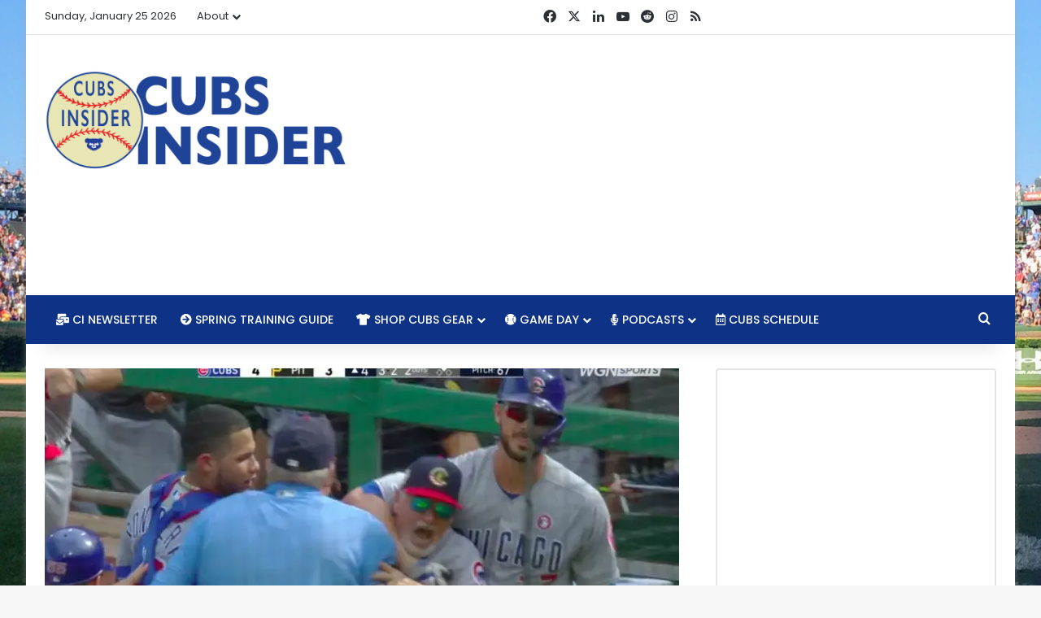

--- FILE ---
content_type: text/html; charset=utf-8
request_url: https://www.google.com/recaptcha/api2/aframe
body_size: 266
content:
<!DOCTYPE HTML><html><head><meta http-equiv="content-type" content="text/html; charset=UTF-8"></head><body><script nonce="Ff9qPL3oZprfla-pbsrxMQ">/** Anti-fraud and anti-abuse applications only. See google.com/recaptcha */ try{var clients={'sodar':'https://pagead2.googlesyndication.com/pagead/sodar?'};window.addEventListener("message",function(a){try{if(a.source===window.parent){var b=JSON.parse(a.data);var c=clients[b['id']];if(c){var d=document.createElement('img');d.src=c+b['params']+'&rc='+(localStorage.getItem("rc::a")?sessionStorage.getItem("rc::b"):"");window.document.body.appendChild(d);sessionStorage.setItem("rc::e",parseInt(sessionStorage.getItem("rc::e")||0)+1);localStorage.setItem("rc::h",'1769364551598');}}}catch(b){}});window.parent.postMessage("_grecaptcha_ready", "*");}catch(b){}</script></body></html>

--- FILE ---
content_type: text/javascript
request_url: https://ap-southeast-1.cubsinsider.com/humix/inline_embed
body_size: 8555
content:
var ezS = document.createElement("link");ezS.rel="stylesheet";ezS.type="text/css";ezS.href="//go.ezodn.com/ezvideo/ezvideojscss.css?cb=186";document.head.appendChild(ezS);
var ezS = document.createElement("link");ezS.rel="stylesheet";ezS.type="text/css";ezS.href="//go.ezodn.com/ezvideo/ezvideocustomcss.css?cb=49505-0-186";document.head.appendChild(ezS);
window.ezVideo = {"appendFloatAfterAd":false,"language":"en","titleString":"","titleOption":"","autoEnableCaptions":false}
var ezS = document.createElement("script");ezS.src="//vjs.zencdn.net/vttjs/0.14.1/vtt.min.js";document.head.appendChild(ezS);
(function(){
		const frag = document.createRange().createContextualFragment('\u003Cscript type\u003D\"application/ld+json\"\u003E\u000A{\u000A  \"@context\": \"https://schema.org\",\u000A  \"@type\": \"VideoObject\",\u000A  \"potentialAction\": {\u000A    \"@type\": \"SeekToAction\",\u000A    \"target\": \"https://cubsinsider.com/openvideo/v/the-rant-live-62722-cubs-take-2-of-3-from-cards-hoerner-on-fire-reds-series-preview?t\u003D{seek_to_second_number}\",\u000A    \"startOffset-input\": \"required name\u003Dseek_to_second_number\"\u000A  },\u000A  \"name\": \"The Rant Live (6/27/22): Cubs Take 2-of-3 From Cards, Hoerner on Fire, Reds Series Preview\",\u000A  \"description\": \"⚾️ Cubs take 2-of-3 from Cardinals\\r\\n⚾️ Nico Hoerner having breakout season \\r\\n⚾️ Learning how to evaluate this season\\r\\n⚾️ Taking a look around MLB\\r\\n⚾️ Reds series preview\\r\\n\\r\\n#ChicagoCubs #MLB #Baseball\",\u000A  \"thumbnailUrl\": \"https://video-meta.open.video/poster/t2leMe0rwMD4/zvTZW7mOHl2_rBYbCF.jpg\",\u000A  \"uploadDate\": \"2025-09-19T22:17:26+00:00\",\u000A  \"duration\": \"PT1H8M18S\",\u000A  \"contentUrl\": \"https://streaming.open.video/contents/t2leMe0rwMD4/1758345053/index.m3u8\",\u000A  \"embedUrl\": \"https://open.video/embed?contentId\u003DzvTZW7mOHl2\",\u000A  \"url\": \"https://cubsinsider.com/openvideo/v/the-rant-live-62722-cubs-take-2-of-3-from-cards-hoerner-on-fire-reds-series-preview\"\u000A}\u000A\u003C/script\u003E');
		document.body.appendChild(frag);
	}());
(function() {
		let ezInstream = {"prebidBidders":[{"bidder":"criteo","params":{"networkId":7987,"pubid":"101496","video":{"playbackmethod":[2,6]}},"ssid":"10050"},{"bidder":"openx","params":{"delDomain":"ezoic-d.openx.net","unit":"560605963"},"ssid":"10015"},{"bidder":"pubmatic","params":{"adSlot":"Ezoic_default_video","publisherId":"156983"},"ssid":"10061"},{"bidder":"triplelift","params":{"inventoryCode":"ezoic_RON_instream"},"ssid":"11296"},{"bidder":"ttd","params":{"publisherId":"59b661fbbdf0d0c297bd5765b3b0fbf5","supplySourceId":"ezoic"},"ssid":"11384"},{"bidder":"vidazoo","params":{"cId":"652646d136d29ed957788c6d","pId":"59ac17c192832d0011283fe3"},"ssid":"11372"},{"bidder":"yieldmo","params":{"placementId":"3159086762823721009"},"ssid":"11315"},{"bidder":"rubicon","params":{"accountId":21150,"siteId":269072,"video":{"language":"en","size_id":201},"zoneId":3326304},"ssid":"10063"},{"bidder":"onetag","params":{"pubId":"62499636face9dc"},"ssid":"11291"},{"bidder":"sharethrough","params":{"pkey":"VS3UMr0vpcy8VVHMnE84eAvj"},"ssid":"11309"},{"bidder":"adyoulike_i_s2s","params":{"placement":"b74dd1bf884ad15f7dc6fca53449c2db"},"ssid":"11314"},{"bidder":"amx_i_s2s","params":{"tagid":"JreGFOmAO"},"ssid":"11290"},{"bidder":"appnexus_i_s2s","params":{"placementId":20117145},"ssid":"10087"},{"bidder":"blis_i_s2s","params":{"spid":"1246"},"ssid":"11397"},{"bidder":"cadent_aperture_mx_i_s2s","params":{"tagid":"178315"},"ssid":"11389"},{"bidder":"conversant_i_s2s","params":{"site_id":"204107"},"ssid":"10033"},{"bidder":"criteo_i_s2s","params":{"networkId":12274,"pubid":"104211","video":{"playbackmethod":[2,6]}},"ssid":"10050"},{"bidder":"gumgum_i_s2s","params":{"zone":"xw4fad9t"},"ssid":"10079"},{"bidder":"inmobi_i_s2s","params":{"plc":"10000291579"},"ssid":"11387"},{"bidder":"insticator_i_s2s","params":{"adUnitId":"01JHZ942AK7FVME47QN5B0N0P4","publisherId":"f466dda6-51fa-4d9d-b3e8-0dbc76e8ac97"},"ssid":"11381"},{"bidder":"ix_i_s2s","params":{"siteId":"1280191"},"ssid":"10082"},{"bidder":"medianet_i_s2s","params":{"cid":"8CUPV1T76","crid":"578781359"},"ssid":"11307"},{"bidder":"onetag_i_s2s","params":{"pubId":"62499636face9dc"},"ssid":"11291"},{"bidder":"openx_i_s2s","params":{"delDomain":"ezoic-d.openx.net","unit":"559783386"},"ssid":"10015"},{"bidder":"pubmatic_i_s2s","params":{"adSlot":"Ezoic_default_video","publisherId":"156983"},"ssid":"10061"},{"bidder":"rubicon_i_s2s","params":{"accountId":21150,"siteId":421616,"video":{"language":"en","size_id":201},"zoneId":2495258},"ssid":"10063"},{"bidder":"sharethrough_i_s2s","params":{"pkey":"kgPoDCWJ3LoAt80X9hF5eRLi"},"ssid":"11309"},{"bidder":"smartadserver_i_s2s","params":{"formatId":117670,"networkId":4503,"pageId":1696160,"siteId":557984},"ssid":"11335"},{"bidder":"sonobi_i_s2s","params":{"TagID":"86985611032ca7924a34"},"ssid":"10048"},{"bidder":"sovrn_i_s2s","params":{"tagid":"1263646"},"ssid":"10017"},{"bidder":"triplelift_i_s2s","params":{"inventoryCode":"ezoic_RON_instream_PbS2S"},"ssid":"11296"},{"bidder":"trustedstack_i_s2s","params":{"cid":"TS9HJFH44","crid":"944965478"},"ssid":"11396"},{"bidder":"vidazoo_i_s2s","params":{"cId":"68415a84f0bd2a2f4a824fae","pId":"59ac17c192832d0011283fe3"},"ssid":"11372"}],"apsSlot":{"slotID":"instream_desktop_ap_Video","divID":"","slotName":"","mediaType":"video","sizes":[[400,300],[640,390],[390,640],[320,480],[480,320],[400,225],[640,360],[768,1024],[1024,768],[640,480]],"slotParams":{}},"allApsSlots":[{"Slot":{"slotID":"AccompanyingContent_640x360v_5-60seconds_Off_NoSkip","divID":"","slotName":"","mediaType":"video","sizes":[[400,300],[640,390],[390,640],[320,480],[480,320],[400,225],[640,360],[768,1024],[1024,768],[640,480]],"slotParams":{}},"Duration":60},{"Slot":{"slotID":"AccompanyingContent_640x360v_5-60seconds_Off_Skip","divID":"","slotName":"","mediaType":"video","sizes":[[400,300],[640,390],[390,640],[320,480],[480,320],[400,225],[640,360],[768,1024],[1024,768],[640,480]],"slotParams":{}},"Duration":60},{"Slot":{"slotID":"AccompanyingContent_640x360v_5-30seconds_Off_NoSkip","divID":"","slotName":"","mediaType":"video","sizes":[[400,300],[640,390],[390,640],[320,480],[480,320],[400,225],[640,360],[768,1024],[1024,768],[640,480]],"slotParams":{}},"Duration":30},{"Slot":{"slotID":"AccompanyingContent_640x360v_5-30seconds_Off_Skip","divID":"","slotName":"","mediaType":"video","sizes":[[400,300],[640,390],[390,640],[320,480],[480,320],[400,225],[640,360],[768,1024],[1024,768],[640,480]],"slotParams":{}},"Duration":30},{"Slot":{"slotID":"AccompanyingContent_640x360v_5-15seconds_Off_NoSkip","divID":"","slotName":"","mediaType":"video","sizes":[[400,300],[640,390],[390,640],[320,480],[480,320],[400,225],[640,360],[768,1024],[1024,768],[640,480]],"slotParams":{}},"Duration":15},{"Slot":{"slotID":"AccompanyingContent_640x360v_5-15seconds_Off_Skip","divID":"","slotName":"","mediaType":"video","sizes":[[400,300],[640,390],[390,640],[320,480],[480,320],[400,225],[640,360],[768,1024],[1024,768],[640,480]],"slotParams":{}},"Duration":15},{"Slot":{"slotID":"instream_desktop_ap_Video","divID":"","slotName":"","mediaType":"video","sizes":[[400,300],[640,390],[390,640],[320,480],[480,320],[400,225],[640,360],[768,1024],[1024,768],[640,480]],"slotParams":{}},"Duration":30}],"genericInstream":false,"UnfilledCnt":0,"AllowPreviousBidToSetBidFloor":false,"PreferPrebidOverAmzn":false,"DoNotPassBidFloorToPreBid":false,"bidCacheThreshold":-1,"rampUp":true,"IsEzDfpAccount":true,"EnableVideoDeals":false,"monetizationApproval":{"DomainId":49505,"Domain":"Cubs Insider","HumixChannelId":375,"HasGoogleEntry":false,"HDMApproved":false,"MCMApproved":true},"SelectivelyIncrementUnfilledCount":false,"BlockBidderAfterBadAd":true,"useNewVideoStartingFloor":false,"addHBUnderFloor":false,"dvama":false,"dgeb":false,"vatc":{"at":"INSTREAM","fs":"UNIFORM","mpw":200,"itopf":false,"bcds":"v","bcdsds":"d","bcd":{"ad_type":"INSTREAM","data":{"domain_id":49505,"country":"US","form_factor":1,"impressions":2423,"share_ge7":0.934379,"bucket":"bid-rich","avg_depth":10.514239,"p75_depth":12,"share_ge5":0.940982,"share_ge9":0.920759},"is_domain":true,"loaded_at":"2026-01-25T07:35:13.143302581-08:00"}},"totalVideoDuration":0,"totalAdsPlaybackDuration":0,"optimizedPrebidPods":true};
		if (typeof __ezInstream !== "undefined" && __ezInstream.breaks) {
			__ezInstream.breaks = __ezInstream.breaks.concat(ezInstream.breaks);
		} else {
			window.__ezInstream = ezInstream;
		}
	})();
var EmbedExclusionEvaluated = 'exempt'; var EzoicMagicPlayerExclusionSelectors = ["nav",".entry-summary",".post-details","[xpath=\"/html/body/div[1]/div/div/footer/div[1]/div/div[2]/div/div[1]/div/div[1]\"]","table",".excerpt",".entry-actions","#toc-container","#ez-toc-container","subscribe-widget","#mc4wp_form_widget",".mc4wp-form-fields","blockquote",".humix-off",".subscribe-widget","#ez-cookie-dialog"];var EzoicMagicPlayerInclusionSelectors = [];var EzoicPreferredLocation = '5';

			window.humixFirstVideoLoaded = true
			window.dispatchEvent(new CustomEvent('humixFirstVideoLoaded'));
		
window.ezVideoIframe=false;window.renderEzoicVideoContentCBs=window.renderEzoicVideoContentCBs||[];window.renderEzoicVideoContentCBs.push(function(){let videoObjects=[{"PlayerId":"ez-4999","VideoContentId":"zvTZW7mOHl2","VideoPlaylistSelectionId":0,"VideoPlaylistId":1,"VideoTitle":"The Rant Live (6/27/22): Cubs Take 2-of-3 From Cards, Hoerner on Fire, Reds Series Preview","VideoDescription":"⚾️ Cubs take 2-of-3 from Cardinals\r\n⚾️ Nico Hoerner having breakout season \r\n⚾️ Learning how to evaluate this season\r\n⚾️ Taking a look around MLB\r\n⚾️ Reds series preview\r\n\r\n#ChicagoCubs #MLB #Baseball","VideoChapters":{"Chapters":null,"StartTimes":null,"EndTimes":null},"VideoLinksSrc":"","VideoSrcURL":"https://streaming.open.video/contents/t2leMe0rwMD4/1758345053/index.m3u8","VideoDurationMs":4098266,"DeviceTypeFlag":14,"FloatFlag":14,"FloatPosition":1,"IsAutoPlay":true,"IsLoop":false,"IsLiveStreaming":false,"OutstreamEnabled":false,"ShouldConsiderDocVisibility":true,"ShouldPauseAds":true,"AdUnit":"","ImpressionId":0,"VideoStartTime":0,"IsStartTimeEnabled":0,"IsKeyMoment":false,"PublisherVideoContentShare":{"DomainIdOwner":49505,"DomainIdShare":49505,"DomainIdHost":49505,"VideoContentId":"zvTZW7mOHl2","LoadError":"[MagicPlayerPlaylist:0]","IsEzoicOwnedVideo":false,"IsGenericInstream":false,"IsOutstream":false,"IsGPTOutstream":false},"VideoUploadSource":"import-from-youtube","IsVertical":false,"IsPreferred":false,"ShowControls":false,"IsSharedEmbed":false,"ShortenId":"zvTZW7mOHl2","Preview":false,"PlaylistHumixId":"","VideoSelection":10,"MagicPlaceholderType":1,"MagicHTML":"\u003cdiv id=ez-video-wrap-ez-4998 class=ez-video-wrap style=\"align-self: stretch;\"\u003e\u003cdiv class=ez-video-center\u003e\u003cdiv class=\"ez-video-content-wrap ez-rounded-border\"\u003e\u003cdiv id=ez-video-wrap-ez-4999 class=\"ez-video-wrap ez-video-magic\" style=\"align-self: stretch;\"\u003e\u003cdiv class=ez-video-magic-row\u003e\u003col class=ez-video-magic-list\u003e\u003cli class=\"ez-video-magic-item ez-video-magic-autoplayer\"\u003e\u003cdiv id=floating-placeholder-ez-4999 class=floating-placeholder style=\"display: none;\"\u003e\u003cdiv id=floating-placeholder-sizer-ez-4999 class=floating-placeholder-sizer\u003e\u003cpicture class=\"video-js vjs-playlist-thumbnail\"\u003e\u003cimg id=floating-placeholder-thumbnail alt loading=lazy nopin=nopin\u003e\u003c/picture\u003e\u003c/div\u003e\u003c/div\u003e\u003cdiv id=ez-video-container-ez-4999 class=\"ez-video-container ez-video-magic-redesign ez-responsive ez-float-right\" style=\"flex-wrap: wrap;\"\u003e\u003cdiv class=ez-video-ez-stuck-bar id=ez-video-ez-stuck-bar-ez-4999\u003e\u003cdiv class=\"ez-video-ez-stuck-close ez-simple-close\" id=ez-video-ez-stuck-close-ez-4999 style=\"font-size: 16px !important; text-shadow: none !important; color: #000 !important; font-family: system-ui !important; background-color: rgba(255,255,255,0.5) !important; border-radius: 50% !important; text-align: center !important;\"\u003ex\u003c/div\u003e\u003c/div\u003e\u003cvideo id=ez-video-ez-4999 class=\"video-js ez-vid-placeholder\" controls preload=metadata\u003e\u003cp class=vjs-no-js\u003ePlease enable JavaScript\u003c/p\u003e\u003c/video\u003e\u003cdiv class=ez-vid-preview id=ez-vid-preview-ez-4999\u003e\u003c/div\u003e\u003cdiv id=lds-ring-ez-4999 class=lds-ring\u003e\u003cdiv\u003e\u003c/div\u003e\u003cdiv\u003e\u003c/div\u003e\u003cdiv\u003e\u003c/div\u003e\u003cdiv\u003e\u003c/div\u003e\u003c/div\u003e\u003c/div\u003e\u003cli class=\"ez-video-magic-item ez-video-magic-playlist\"\u003e\u003cdiv id=ez-video-playlist-ez-4998 class=vjs-playlist\u003e\u003c/div\u003e\u003c/ol\u003e\u003c/div\u003e\u003c/div\u003e\u003cdiv id=floating-placeholder-ez-4998 class=floating-placeholder style=\"display: none;\"\u003e\u003cdiv id=floating-placeholder-sizer-ez-4998 class=floating-placeholder-sizer\u003e\u003cpicture class=\"video-js vjs-playlist-thumbnail\"\u003e\u003cimg id=floating-placeholder-thumbnail alt loading=lazy nopin=nopin\u003e\u003c/picture\u003e\u003c/div\u003e\u003c/div\u003e\u003cdiv id=ez-video-container-ez-4998 class=\"ez-video-container ez-video-magic-redesign ez-responsive ez-float-right\" style=\"flex-wrap: wrap;\"\u003e\u003cdiv class=ez-video-ez-stuck-bar id=ez-video-ez-stuck-bar-ez-4998\u003e\u003cdiv class=\"ez-video-ez-stuck-close ez-simple-close\" id=ez-video-ez-stuck-close-ez-4998 style=\"font-size: 16px !important; text-shadow: none !important; color: #000 !important; font-family: system-ui !important; background-color: rgba(255,255,255,0.5) !important; border-radius: 50% !important; text-align: center !important;\"\u003ex\u003c/div\u003e\u003c/div\u003e\u003cvideo id=ez-video-ez-4998 class=\"video-js ez-vid-placeholder vjs-16-9\" controls preload=metadata\u003e\u003cp class=vjs-no-js\u003ePlease enable JavaScript\u003c/p\u003e\u003c/video\u003e\u003cdiv class=keymoment-container id=keymoment-play style=\"display: none;\"\u003e\u003cspan id=play-button-container class=play-button-container-active\u003e\u003cspan class=\"keymoment-play-btn play-button-before\"\u003e\u003c/span\u003e\u003cspan class=\"keymoment-play-btn play-button-after\"\u003e\u003c/span\u003e\u003c/span\u003e\u003c/div\u003e\u003cdiv class=\"keymoment-container rewind\" id=keymoment-rewind style=\"display: none;\"\u003e\u003cdiv id=keymoment-rewind-box class=rotate\u003e\u003cspan class=\"keymoment-arrow arrow-two double-arrow-icon\"\u003e\u003c/span\u003e\u003cspan class=\"keymoment-arrow arrow-one double-arrow-icon\"\u003e\u003c/span\u003e\u003c/div\u003e\u003c/div\u003e\u003cdiv class=\"keymoment-container forward\" id=keymoment-forward style=\"display: none;\"\u003e\u003cdiv id=keymoment-forward-box\u003e\u003cspan class=\"keymoment-arrow arrow-two double-arrow-icon\"\u003e\u003c/span\u003e\u003cspan class=\"keymoment-arrow arrow-one double-arrow-icon\"\u003e\u003c/span\u003e\u003c/div\u003e\u003c/div\u003e\u003cdiv id=vignette-overlay\u003e\u003c/div\u003e\u003cdiv id=vignette-top-card class=vignette-top-card\u003e\u003cdiv class=vignette-top-channel\u003e\u003ca class=top-channel-logo target=_blank role=link aria-label=\"channel logo\" style='background-image: url(\"https://video-meta.humix.com/logo/375/logo-1745437634.webp\");'\u003e\u003c/a\u003e\u003c/div\u003e\u003cdiv class=\"vignette-top-title top-enable-channel-logo\"\u003e\u003cdiv class=\"vignette-top-title-text vignette-magic-player\"\u003e\u003ca class=vignette-top-title-link id=vignette-top-title-link-ez-4998 target=_blank tabindex=0 href=https://cubsinsider.com/openvideo/v/the-rant-live-62722-cubs-take-2-of-3-from-cards-hoerner-on-fire-reds-series-preview\u003eThe Rant Live (6/27/22): Cubs Take 2-of-3 From Cards, Hoerner on Fire, Reds Series Preview\u003c/a\u003e\u003c/div\u003e\u003c/div\u003e\u003cdiv class=vignette-top-share\u003e\u003cbutton class=vignette-top-button type=button title=share id=vignette-top-button\u003e\u003cdiv class=top-button-icon\u003e\u003csvg height=\"100%\" version=\"1.1\" viewBox=\"0 0 36 36\" width=\"100%\"\u003e\n                                        \u003cuse class=\"svg-shadow\" xlink:href=\"#share-icon\"\u003e\u003c/use\u003e\n                                        \u003cpath class=\"svg-fill\" d=\"m 20.20,14.19 0,-4.45 7.79,7.79 -7.79,7.79 0,-4.56 C 16.27,20.69 12.10,21.81 9.34,24.76 8.80,25.13 7.60,27.29 8.12,25.65 9.08,21.32 11.80,17.18 15.98,15.38 c 1.33,-0.60 2.76,-0.98 4.21,-1.19 z\" id=\"share-icon\"\u003e\u003c/path\u003e\n                                    \u003c/svg\u003e\u003c/div\u003e\u003c/button\u003e\u003c/div\u003e\u003c/div\u003e\u003ca id=watch-on-link-ez-4998 class=watch-on-link aria-label=\"Watch on Open.Video\" target=_blank href=https://cubsinsider.com/openvideo/v/the-rant-live-62722-cubs-take-2-of-3-from-cards-hoerner-on-fire-reds-series-preview\u003e\u003cdiv class=watch-on-link-content aria-hidden=true\u003e\u003cdiv class=watch-on-link-text\u003eWatch on\u003c/div\u003e\u003cimg style=\"height: 1rem;\" src=https://assets.open.video/open-video-white-logo.png alt=\"Video channel logo\" class=img-fluid\u003e\u003c/div\u003e\u003c/a\u003e\u003cdiv class=ez-vid-preview id=ez-vid-preview-ez-4998\u003e\u003c/div\u003e\u003cdiv id=lds-ring-ez-4998 class=lds-ring\u003e\u003cdiv\u003e\u003c/div\u003e\u003cdiv\u003e\u003c/div\u003e\u003cdiv\u003e\u003c/div\u003e\u003cdiv\u003e\u003c/div\u003e\u003c/div\u003e\u003cdiv id=ez-video-links-ez-4998 style=position:absolute;\u003e\u003c/div\u003e\u003c/div\u003e\u003c/div\u003e\u003cdiv id=ez-lower-title-link-ez-4998 class=lower-title-link\u003e\u003ca href=https://cubsinsider.com/openvideo/v/the-rant-live-62722-cubs-take-2-of-3-from-cards-hoerner-on-fire-reds-series-preview target=_blank\u003eThe Rant Live (6/27/22): Cubs Take 2-of-3 From Cards, Hoerner on Fire, Reds Series Preview\u003c/a\u003e\u003c/div\u003e\u003c/div\u003e\u003c/div\u003e","PreferredVideoType":0,"DisableWatchOnLink":false,"DisableVignette":false,"DisableTitleLink":false,"VideoPlaylist":{"VideoPlaylistId":1,"FirstVideoSelectionId":0,"FirstVideoIndex":0,"Name":"Universal Player","IsLooping":1,"IsShuffled":0,"Autoskip":0,"Videos":[{"PublisherVideoId":2406100,"PublisherId":22769,"VideoContentId":"zvTZW7mOHl2","DomainId":49505,"Title":"The Rant Live (6/27/22): Cubs Take 2-of-3 From Cards, Hoerner on Fire, Reds Series Preview","Description":"⚾️ Cubs take 2-of-3 from Cardinals\r\n⚾️ Nico Hoerner having breakout season \r\n⚾️ Learning how to evaluate this season\r\n⚾️ Taking a look around MLB\r\n⚾️ Reds series preview\r\n\r\n#ChicagoCubs #MLB #Baseball","VideoChapters":{"Chapters":null,"StartTimes":null,"EndTimes":null},"Privacy":"public","CreatedDate":"2025-09-19 22:17:26","ModifiedDate":"2025-09-20 01:40:56","PreviewImage":"https://video-meta.open.video/poster/t2leMe0rwMD4/zvTZW7mOHl2_rBYbCF.jpg","RestrictByReferer":false,"ImpressionId":0,"VideoDurationMs":4098266,"StreamingURL":"https://streaming.open.video/contents/t2leMe0rwMD4/1758345053/index.m3u8","PublisherVideoContentShare":{"DomainIdOwner":49505,"DomainIdShare":49505,"DomainIdHost":49505,"VideoContentId":"zvTZW7mOHl2","IsEzoicOwnedVideo":false,"IsGenericInstream":false,"IsOutstream":false,"IsGPTOutstream":false},"ExternalId":"","IABCategoryName":"Baseball,Sports","IABCategoryIds":"545,483","NLBCategoryIds":"592,565","IsUploaded":false,"IsProcessed":false,"IsContentShareable":true,"UploadSource":"import-from-youtube","IsPreferred":false,"Category":"","IsRotate":false,"ShortenId":"zvTZW7mOHl2","PreferredVideoType":0,"HumixChannelId":375,"IsHumixChannelActive":true,"VideoAutoMatchType":0,"ShareBaseUrl":"//www.cubsinsider.com/openvideo/","CanonicalLink":"https://cubsinsider.com/openvideo/v/the-rant-live-62722-cubs-take-2-of-3-from-cards-hoerner-on-fire-reds-series-preview","OpenVideoHostedLink":"https://open.video/@cubsinsider/v/the-rant-live-62722-cubs-take-2-of-3-from-cards-hoerner-on-fire-reds-series-preview","ChannelSlug":"cubsinsider","Language":"en","Keywords":"Chicago Cubs,MLB,Baseball,Podcast,Javy Baez","HasMultiplePosterResolutions":true,"ResizedPosterVersion":1,"ChannelLogo":"logo/375/logo-1745437634.webp","OwnerIntegrationType":"ns","IsChannelWPHosted":false,"HideReportVideoButton":false,"VideoPlaylistSelectionId":0,"VideoLinksSrc":"","VideoStartTime":0,"IsStartTimeEnabled":0,"AdUnit":"cubsinsider_com-video-1","VideoPlaylistId":1,"InitialIndex":0},{"PublisherVideoId":2406067,"PublisherId":22769,"VideoContentId":"qKSIrln5bk2","DomainId":49505,"Title":"The Rant Live (10/6/22): End-of-Season Awards, Biggest Needs for 2023, Postseason Preview","Description":"⚾️ Cubs finish with 74-68 record after blowing out Reds\r\n⚾️ Season in review and end-of-season awards\r\n⚾️ Cubs biggest needs for 2023\r\n⚾️ Postseason preview\r\n\r\n#ChicagoCubs #MLB #BaseballPodcast","VideoChapters":{"Chapters":null,"StartTimes":null,"EndTimes":null},"Privacy":"public","CreatedDate":"2025-09-19 21:51:53","ModifiedDate":"2025-09-19 22:45:01","PreviewImage":"https://video-meta.open.video/poster/2mdW7Enb7UHY/qKSIrln5bk2_YmkFht.jpg","RestrictByReferer":false,"ImpressionId":0,"VideoDurationMs":3529633,"StreamingURL":"https://streaming.open.video/contents/2mdW7Enb7UHY/1758335140/index.m3u8","PublisherVideoContentShare":{"DomainIdOwner":49505,"DomainIdShare":49505,"DomainIdHost":49505,"VideoContentId":"qKSIrln5bk2","IsEzoicOwnedVideo":false,"IsGenericInstream":false,"IsOutstream":false,"IsGPTOutstream":false},"ExternalId":"","IABCategoryName":"Baseball","IABCategoryIds":"545","NLBCategoryIds":"592","IsUploaded":false,"IsProcessed":false,"IsContentShareable":true,"UploadSource":"import-from-youtube","IsPreferred":false,"Category":"","IsRotate":false,"ShortenId":"qKSIrln5bk2","PreferredVideoType":0,"HumixChannelId":375,"IsHumixChannelActive":true,"VideoAutoMatchType":0,"ShareBaseUrl":"//www.cubsinsider.com/openvideo/","CanonicalLink":"https://cubsinsider.com/openvideo/v/the-rant-live-10622-end-of-season-awards-biggest-needs-for-2023-postseason-preview","OpenVideoHostedLink":"https://open.video/@cubsinsider/v/the-rant-live-10622-end-of-season-awards-biggest-needs-for-2023-postseason-preview","ChannelSlug":"cubsinsider","Language":"en","Keywords":"","HasMultiplePosterResolutions":true,"ResizedPosterVersion":1,"ChannelLogo":"logo/375/logo-1745437634.webp","OwnerIntegrationType":"ns","IsChannelWPHosted":false,"HideReportVideoButton":false,"VideoPlaylistSelectionId":0,"VideoLinksSrc":"","VideoStartTime":0,"IsStartTimeEnabled":0,"AdUnit":"cubsinsider_com-video-1","VideoPlaylistId":1,"InitialIndex":1},{"PublisherVideoId":2406071,"PublisherId":22769,"VideoContentId":"WKTcX6njHk2","DomainId":49505,"Title":"The Rant Live (9/15/22): Cubs Trending Up, Dominant Pitching Performances, Bright Future","Description":"⚾️ Cubs sweep Mets, beat deGrom\r\n⚾️ Starting pitching near top of MLB in second half\r\n⚾️ Bullpen pitching well \r\n⚾️ Hats off to Cubs coaching staff\r\n⚾️ Rockies series preview\r\n\r\n#ChicagoCubs #MLB #BaseballPodcast","VideoChapters":{"Chapters":null,"StartTimes":null,"EndTimes":null},"Privacy":"public","CreatedDate":"2025-09-19 21:52:44","ModifiedDate":"2025-09-19 22:22:35","PreviewImage":"https://video-meta.open.video/poster/wgpq7kzas-tr/WKTcX6njHk2_aZspnw.jpg","RestrictByReferer":false,"ImpressionId":0,"VideoDurationMs":2178833,"StreamingURL":"https://streaming.open.video/contents/wgpq7kzas-tr/1758322924/index.m3u8","PublisherVideoContentShare":{"DomainIdOwner":49505,"DomainIdShare":49505,"DomainIdHost":49505,"VideoContentId":"WKTcX6njHk2","IsEzoicOwnedVideo":false,"IsGenericInstream":false,"IsOutstream":false,"IsGPTOutstream":false},"ExternalId":"","IABCategoryName":"Baseball,Sports","IABCategoryIds":"545,483","NLBCategoryIds":"592,565","IsUploaded":false,"IsProcessed":false,"IsContentShareable":true,"UploadSource":"import-from-youtube","IsPreferred":false,"Category":"","IsRotate":false,"ShortenId":"WKTcX6njHk2","PreferredVideoType":0,"HumixChannelId":375,"IsHumixChannelActive":true,"VideoAutoMatchType":0,"ShareBaseUrl":"//www.cubsinsider.com/openvideo/","CanonicalLink":"https://cubsinsider.com/openvideo/v/the-rant-live-91522-cubs-trending-up-dominant-pitching-performances-bright-future","OpenVideoHostedLink":"https://open.video/@cubsinsider/v/the-rant-live-91522-cubs-trending-up-dominant-pitching-performances-bright-future","ChannelSlug":"cubsinsider","Language":"en","Keywords":"chicago cubs,mlb,baseball podcast,milb,Mash mervis,matt mervis,minor league","HasMultiplePosterResolutions":true,"ResizedPosterVersion":1,"ChannelLogo":"logo/375/logo-1745437634.webp","OwnerIntegrationType":"ns","IsChannelWPHosted":false,"HideReportVideoButton":false,"VideoPlaylistSelectionId":0,"VideoLinksSrc":"","VideoStartTime":0,"IsStartTimeEnabled":0,"AdUnit":"cubsinsider_com-video-1","VideoPlaylistId":1,"InitialIndex":2},{"PublisherVideoId":2406066,"PublisherId":22769,"VideoContentId":"W0TdXATiak2","DomainId":49505,"Title":"The Rant Live (10/12/22): Cubs\u0026#39; Management Under Pressure to \u0026#39;Substantially Supplement\u0026#39; Roster","Description":"⚾️ Interpreting Ricketts and Hoyer year-end messages to fans\r\n⚾️ Management under pressure to \u0026#39;substantially supplement\u0026#39; roster\r\n⚾️ Arizona Fall League update\r\n⚾️ Division series predictions\r\n\r\n#chicagocubs #mlb #baseballblog","VideoChapters":{"Chapters":null,"StartTimes":null,"EndTimes":null},"Privacy":"public","CreatedDate":"2025-09-19 21:51:48","ModifiedDate":"2025-09-19 22:21:27","PreviewImage":"https://video-meta.open.video/poster/XulmUkyqBU7W/W0TdXATiak2_fTrsTf.jpg","RestrictByReferer":false,"ImpressionId":0,"VideoDurationMs":3459533,"StreamingURL":"https://streaming.open.video/contents/XulmUkyqBU7W/1758330198/index.m3u8","PublisherVideoContentShare":{"DomainIdOwner":49505,"DomainIdShare":49505,"DomainIdHost":49505,"VideoContentId":"W0TdXATiak2","IsEzoicOwnedVideo":false,"IsGenericInstream":false,"IsOutstream":false,"IsGPTOutstream":false},"ExternalId":"","IABCategoryName":"Baseball","IABCategoryIds":"545","NLBCategoryIds":"592","IsUploaded":false,"IsProcessed":false,"IsContentShareable":true,"UploadSource":"import-from-youtube","IsPreferred":false,"Category":"","IsRotate":false,"ShortenId":"W0TdXATiak2","PreferredVideoType":0,"HumixChannelId":375,"IsHumixChannelActive":true,"VideoAutoMatchType":0,"ShareBaseUrl":"//www.cubsinsider.com/openvideo/","CanonicalLink":"https://cubsinsider.com/openvideo/v/the-rant-live-101222-cubs-management-under-pressure-to-substantially-supplement-roster","OpenVideoHostedLink":"https://open.video/@cubsinsider/v/the-rant-live-101222-cubs-management-under-pressure-to-substantially-supplement-roster","ChannelSlug":"cubsinsider","Language":"en","Keywords":"Chicago Cubs,MLB,Podcast,Wrigley,Offseason","HasMultiplePosterResolutions":true,"ResizedPosterVersion":0,"ChannelLogo":"logo/375/logo-1745437634.webp","OwnerIntegrationType":"ns","IsChannelWPHosted":false,"HideReportVideoButton":false,"VideoPlaylistSelectionId":0,"VideoLinksSrc":"","VideoStartTime":0,"IsStartTimeEnabled":0,"AdUnit":"cubsinsider_com-video-1","VideoPlaylistId":1,"InitialIndex":3},{"PublisherVideoId":2406111,"PublisherId":22769,"VideoContentId":"yfTsqRSOaQ2","DomainId":49505,"Title":"The Rant Live (7/7/22): Cubs Are Streaking, Sampson Red-hot, Cubs Travel To LA","Description":"⚾️ Cubs stay hot, take Brewers series\r\n⚾️ Adrian Sampson has been outstanding\r\n⚾️ Offense and pitching both clicking at same time\r\n⚾️ Dodgers series preview\r\n\r\n#ChicagoCubs #MLB #BaseballPodcast","VideoChapters":{"Chapters":null,"StartTimes":null,"EndTimes":null},"Privacy":"public","CreatedDate":"2025-09-19 22:20:40","ModifiedDate":"2025-09-19 23:03:27","PreviewImage":"https://video-meta.open.video/poster/1zcO3Ci4-6Z7/yfTsqRSOaQ2_LipJYv.jpg","RestrictByReferer":false,"ImpressionId":0,"VideoDurationMs":3082900,"StreamingURL":"https://streaming.open.video/contents/1zcO3Ci4-6Z7/1758327209/index.m3u8","PublisherVideoContentShare":{"DomainIdOwner":49505,"DomainIdShare":49505,"DomainIdHost":49505,"VideoContentId":"yfTsqRSOaQ2","IsEzoicOwnedVideo":false,"IsGenericInstream":false,"IsOutstream":false,"IsGPTOutstream":false},"ExternalId":"","IABCategoryName":"Baseball","IABCategoryIds":"545","NLBCategoryIds":"592","IsUploaded":false,"IsProcessed":false,"IsContentShareable":true,"UploadSource":"import-from-youtube","IsPreferred":false,"Category":"","IsRotate":false,"ShortenId":"yfTsqRSOaQ2","PreferredVideoType":0,"HumixChannelId":375,"IsHumixChannelActive":true,"VideoAutoMatchType":0,"ShareBaseUrl":"//www.cubsinsider.com/openvideo/","CanonicalLink":"https://cubsinsider.com/openvideo/v/the-rant-live-7722-cubs-are-streaking-sampson-red-hot-cubs-travel-to-la","OpenVideoHostedLink":"https://open.video/@cubsinsider/v/the-rant-live-7722-cubs-are-streaking-sampson-red-hot-cubs-travel-to-la","ChannelSlug":"cubsinsider","Language":"en","Keywords":"Chicago Cubs,MLB,baseball podcast,Cubs are hot","HasMultiplePosterResolutions":true,"ResizedPosterVersion":1,"ChannelLogo":"logo/375/logo-1745437634.webp","OwnerIntegrationType":"ns","IsChannelWPHosted":false,"HideReportVideoButton":false,"VideoPlaylistSelectionId":0,"VideoLinksSrc":"","VideoStartTime":0,"IsStartTimeEnabled":0,"AdUnit":"cubsinsider_com-video-1","VideoPlaylistId":1,"InitialIndex":4},{"PublisherVideoId":2406056,"PublisherId":22769,"VideoContentId":"5DfdW7SzbQ2","DomainId":49505,"Title":"The Rant Live (8/26/22): Cubs Hang Tough Against Cardinals, Breslow Comments on Kilian","Description":"⚾️ Cubs win 2-of-5 in Cardinals series\r\n⚾️ Javier Assad excellant in MLB debut\r\n⚾️ Paul Goldschmidt is unstoppable\r\n⚾️ Interesting comments by Craig Breslow about Caleb Kilian\r\n⚾️ Brewers series preview\r\n\r\n#ChicagoCubs #MLB #BaseballPodcast","VideoChapters":{"Chapters":null,"StartTimes":null,"EndTimes":null},"Privacy":"public","CreatedDate":"2025-09-19 21:49:37","ModifiedDate":"2025-09-19 22:20:24","PreviewImage":"https://video-meta.open.video/poster/17wq7yzrZ2dY/5DfdW7SzbQ2_XhLdSq.jpg","RestrictByReferer":false,"ImpressionId":0,"VideoDurationMs":2120366,"StreamingURL":"https://streaming.open.video/contents/17wq7yzrZ2dY/1758322463/index.m3u8","PublisherVideoContentShare":{"DomainIdOwner":49505,"DomainIdShare":49505,"DomainIdHost":49505,"VideoContentId":"5DfdW7SzbQ2","IsEzoicOwnedVideo":false,"IsGenericInstream":false,"IsOutstream":false,"IsGPTOutstream":false},"ExternalId":"","IABCategoryName":"Baseball","IABCategoryIds":"545","NLBCategoryIds":"592","IsUploaded":false,"IsProcessed":false,"IsContentShareable":true,"UploadSource":"import-from-youtube","IsPreferred":false,"Category":"","IsRotate":false,"ShortenId":"5DfdW7SzbQ2","PreferredVideoType":0,"HumixChannelId":375,"IsHumixChannelActive":true,"VideoAutoMatchType":0,"ShareBaseUrl":"//www.cubsinsider.com/openvideo/","CanonicalLink":"https://cubsinsider.com/openvideo/v/the-rant-live-82622-cubs-hang-tough-against-cardinals-breslow-comments-on-kilian","OpenVideoHostedLink":"https://open.video/@cubsinsider/v/the-rant-live-82622-cubs-hang-tough-against-cardinals-breslow-comments-on-kilian","ChannelSlug":"cubsinsider","Language":"en","Keywords":"Chicago Cubs,MLB,Basbeball","HasMultiplePosterResolutions":true,"ResizedPosterVersion":0,"ChannelLogo":"logo/375/logo-1745437634.webp","OwnerIntegrationType":"ns","IsChannelWPHosted":false,"HideReportVideoButton":false,"VideoPlaylistSelectionId":0,"VideoLinksSrc":"","VideoStartTime":0,"IsStartTimeEnabled":0,"AdUnit":"cubsinsider_com-video-1","VideoPlaylistId":1,"InitialIndex":5},{"PublisherVideoId":2406156,"PublisherId":22769,"VideoContentId":"zCmIXRTyak2","DomainId":49505,"Title":"The Rant Live (5/9/22): Cubs Historically Bad, Path Forward, Trade Candidates, Padres Series Preview","Description":"⚾️ Cubs drop five straight at home\r\n⚾️ How to assess things\r\n⚾️ It\u0026#39;s a long season\r\n⚾️ Players Cubs will not trade\r\n⚾️ Most likely to be traded\r\n⚾️ Padres series preview\r\n\r\n#ChicagoCubs #MLB #Baseballpodcast","VideoChapters":{"Chapters":null,"StartTimes":null,"EndTimes":null},"Privacy":"public","CreatedDate":"2025-09-19 22:48:15","ModifiedDate":"2025-09-20 02:24:44","PreviewImage":"https://video-meta.open.video/poster/v3s46wSOwY0W/zCmIXRTyak2_PBvAmk.jpg","RestrictByReferer":false,"ImpressionId":0,"VideoDurationMs":3099266,"StreamingURL":"https://streaming.open.video/contents/v3s46wSOwY0W/1758335617/index.m3u8","PublisherVideoContentShare":{"DomainIdOwner":49505,"DomainIdShare":49505,"DomainIdHost":49505,"VideoContentId":"zCmIXRTyak2","IsEzoicOwnedVideo":false,"IsGenericInstream":false,"IsOutstream":false,"IsGPTOutstream":false},"ExternalId":"","IABCategoryName":"Baseball","IABCategoryIds":"545","NLBCategoryIds":"592","IsUploaded":false,"IsProcessed":false,"IsContentShareable":true,"UploadSource":"import-from-youtube","IsPreferred":false,"Category":"","IsRotate":false,"ShortenId":"zCmIXRTyak2","PreferredVideoType":0,"HumixChannelId":375,"IsHumixChannelActive":true,"VideoAutoMatchType":0,"ShareBaseUrl":"//www.cubsinsider.com/openvideo/","CanonicalLink":"https://cubsinsider.com/openvideo/v/the-rant-live-5922-cubs-historically-bad-path-forward-trade-candidates-padres-series-preview","OpenVideoHostedLink":"https://open.video/@cubsinsider/v/the-rant-live-5922-cubs-historically-bad-path-forward-trade-candidates-padres-series-preview","ChannelSlug":"cubsinsider","Language":"en","Keywords":"","HasMultiplePosterResolutions":true,"ResizedPosterVersion":1,"ChannelLogo":"logo/375/logo-1745437634.webp","OwnerIntegrationType":"ns","IsChannelWPHosted":false,"HideReportVideoButton":false,"VideoPlaylistSelectionId":0,"VideoLinksSrc":"","VideoStartTime":0,"IsStartTimeEnabled":0,"AdUnit":"cubsinsider_com-video-1","VideoPlaylistId":1,"InitialIndex":6},{"PublisherVideoId":2406107,"PublisherId":22769,"VideoContentId":"4uTdrkS5H72","DomainId":49505,"Title":"The Rant Live (7/27/22) - Cubs Winning Despite Impending Selloff, Young Players Impressing","Description":"⚾️ Cubs are hot\r\n⚾️ Emotional Tuesday matinee for Contreras and Happ\r\n⚾️ Chances Cubs don\u0026#39;t trade Contreras\r\n⚾️ Young players impressing\r\n⚾️ Giants series preview\r\n\r\n#ChicagoCubs #BaseballPodcast #MLB","VideoChapters":{"Chapters":null,"StartTimes":null,"EndTimes":null},"Privacy":"public","CreatedDate":"2025-09-19 22:19:49","ModifiedDate":"2025-09-19 23:21:22","PreviewImage":"https://video-meta.open.video/poster/Lksu6uHy7If6/4uTdrkS5H72_izywfX.jpg","RestrictByReferer":false,"ImpressionId":0,"VideoDurationMs":3601933,"StreamingURL":"https://streaming.open.video/contents/Lksu6uHy7If6/1758336862/index.m3u8","PublisherVideoContentShare":{"DomainIdOwner":49505,"DomainIdShare":49505,"DomainIdHost":49505,"VideoContentId":"4uTdrkS5H72","IsEzoicOwnedVideo":false,"IsGenericInstream":false,"IsOutstream":false,"IsGPTOutstream":false},"ExternalId":"","IABCategoryName":"Baseball","IABCategoryIds":"545","NLBCategoryIds":"592","IsUploaded":false,"IsProcessed":false,"IsContentShareable":true,"UploadSource":"import-from-youtube","IsPreferred":false,"Category":"","IsRotate":false,"ShortenId":"4uTdrkS5H72","PreferredVideoType":0,"HumixChannelId":375,"IsHumixChannelActive":true,"VideoAutoMatchType":0,"ShareBaseUrl":"//www.cubsinsider.com/openvideo/","CanonicalLink":"https://cubsinsider.com/openvideo/v/the-rant-live-72722-cubs-winning-despite-impending-selloff-young-players-impressing","OpenVideoHostedLink":"https://open.video/@cubsinsider/v/the-rant-live-72722-cubs-winning-despite-impending-selloff-young-players-impressing","ChannelSlug":"cubsinsider","Language":"en","Keywords":"","HasMultiplePosterResolutions":true,"ResizedPosterVersion":1,"ChannelLogo":"logo/375/logo-1745437634.webp","OwnerIntegrationType":"ns","IsChannelWPHosted":false,"HideReportVideoButton":false,"VideoPlaylistSelectionId":0,"VideoLinksSrc":"","VideoStartTime":0,"IsStartTimeEnabled":0,"AdUnit":"cubsinsider_com-video-1","VideoPlaylistId":1,"InitialIndex":7},{"PublisherVideoId":2406063,"PublisherId":22769,"VideoContentId":"qKmYW7nybk2","DomainId":49505,"Title":"The Rant Live (11/2/22): Schwarber Taunts Hoyer, Davis and Canario Injuries Complicate Cubs Outlook","Description":"⚾️ Phillies take one game lead on Astros in World Series\r\n⚾️ Schwarber taunting Jed Hoyer\r\n⚾️ Davis and Canario injuries complicate big trade options\r\n⚾️ Weighing in on Kodai Sega\r\n\r\n#chicagocubs #baseballpodcast #mlb","VideoChapters":{"Chapters":null,"StartTimes":null,"EndTimes":null},"Privacy":"public","CreatedDate":"2025-09-19 21:51:25","ModifiedDate":"2025-09-19 22:21:59","PreviewImage":"https://video-meta.open.video/poster/rrAWUojj--c4/qKmYW7nybk2_wGRduW.jpg","RestrictByReferer":false,"ImpressionId":0,"VideoDurationMs":3392933,"StreamingURL":"https://streaming.open.video/contents/rrAWUojj--c4/1758329249/index.m3u8","PublisherVideoContentShare":{"DomainIdOwner":49505,"DomainIdShare":49505,"DomainIdHost":49505,"VideoContentId":"qKmYW7nybk2","IsEzoicOwnedVideo":false,"IsGenericInstream":false,"IsOutstream":false,"IsGPTOutstream":false},"ExternalId":"","IABCategoryName":"Baseball,Sports","IABCategoryIds":"545,483","NLBCategoryIds":"592,565","IsUploaded":false,"IsProcessed":false,"IsContentShareable":true,"UploadSource":"import-from-youtube","IsPreferred":false,"Category":"","IsRotate":false,"ShortenId":"qKmYW7nybk2","PreferredVideoType":0,"HumixChannelId":375,"IsHumixChannelActive":true,"VideoAutoMatchType":0,"ShareBaseUrl":"//www.cubsinsider.com/openvideo/","CanonicalLink":"https://cubsinsider.com/openvideo/v/the-rant-live-11222-schwarber-taunts-hoyer-davis-and-canario-injuries-complicate-cubs-outlook","OpenVideoHostedLink":"https://open.video/@cubsinsider/v/the-rant-live-11222-schwarber-taunts-hoyer-davis-and-canario-injuries-complicate-cubs-outlook","ChannelSlug":"cubsinsider","Language":"en","Keywords":"chicago cubs,mlb,baseball podcast,Ian Happ,Gold Glove,World Series,Kyle Schwarber,Phillies,Astros","HasMultiplePosterResolutions":true,"ResizedPosterVersion":1,"ChannelLogo":"logo/375/logo-1745437634.webp","OwnerIntegrationType":"ns","IsChannelWPHosted":false,"HideReportVideoButton":false,"VideoPlaylistSelectionId":0,"VideoLinksSrc":"","VideoStartTime":0,"IsStartTimeEnabled":0,"AdUnit":"cubsinsider_com-video-1","VideoPlaylistId":1,"InitialIndex":8},{"PublisherVideoId":2406060,"PublisherId":22769,"VideoContentId":"z9LcX7S5bR2","DomainId":49505,"Title":"The Rant Live (8/18/22): Cubs Win Another Series, PCA Tops MLB Pipeline Rankings, Prospect Risks","Description":"⚾️ Cubs continue winning ways\r\n⚾️ Nationals series recap\r\n⚾️ Pete Crow-Armstrong tops MLB Pipeline rankings\r\n⚾️ Prospects far from sure thing\r\n⚾️ Brewers series preview\r\n\r\n#ChicagoCubs #MLB #BaseballPodcast","VideoChapters":{"Chapters":null,"StartTimes":null,"EndTimes":null},"Privacy":"public","CreatedDate":"2025-09-19 21:50:05","ModifiedDate":"2025-09-19 22:23:57","PreviewImage":"https://video-meta.open.video/poster/1IoaMy4rZ6j4/z9LcX7S5bR2_BDqqIT.jpg","RestrictByReferer":false,"ImpressionId":0,"VideoDurationMs":2703000,"StreamingURL":"https://streaming.open.video/contents/1IoaMy4rZ6j4/1758323916/index.m3u8","PublisherVideoContentShare":{"DomainIdOwner":49505,"DomainIdShare":49505,"DomainIdHost":49505,"VideoContentId":"z9LcX7S5bR2","IsEzoicOwnedVideo":false,"IsGenericInstream":false,"IsOutstream":false,"IsGPTOutstream":false},"ExternalId":"","IABCategoryName":"Baseball","IABCategoryIds":"545","NLBCategoryIds":"592","IsUploaded":false,"IsProcessed":false,"IsContentShareable":true,"UploadSource":"import-from-youtube","IsPreferred":false,"Category":"","IsRotate":false,"ShortenId":"z9LcX7S5bR2","PreferredVideoType":0,"HumixChannelId":375,"IsHumixChannelActive":true,"VideoAutoMatchType":0,"ShareBaseUrl":"//www.cubsinsider.com/openvideo/","CanonicalLink":"https://cubsinsider.com/openvideo/v/the-rant-live-81822-cubs-win-another-series-pca-tops-mlb-pipeline-rankings-prospect-risks","OpenVideoHostedLink":"https://open.video/@cubsinsider/v/the-rant-live-81822-cubs-win-another-series-pca-tops-mlb-pipeline-rankings-prospect-risks","ChannelSlug":"cubsinsider","Language":"en","Keywords":"chicago cubs,mlb,baseball podcast","HasMultiplePosterResolutions":true,"ResizedPosterVersion":1,"ChannelLogo":"logo/375/logo-1745437634.webp","OwnerIntegrationType":"ns","IsChannelWPHosted":false,"HideReportVideoButton":false,"VideoPlaylistSelectionId":0,"VideoLinksSrc":"","VideoStartTime":0,"IsStartTimeEnabled":0,"AdUnit":"cubsinsider_com-video-1","VideoPlaylistId":1,"InitialIndex":9}],"IsVerticalPlaylist":false,"HumixId":""},"VideoRankingConfigId":-1,"CollectionId":-1,"ScoreGroupId":-1,"VideoAutoMatchType":1,"HumixChannelId":375,"HasNextVideo":false,"NextVideoURL":"","ShareBaseUrl":"//www.cubsinsider.com/openvideo/","CanonicalLink":"https://cubsinsider.com/openvideo/v/the-rant-live-62722-cubs-take-2-of-3-from-cards-hoerner-on-fire-reds-series-preview","OpenVideoHostedLink":"","ChannelSlug":"","ChannelLogo":"logo/375/logo-1745437634.webp","PlayerLogoUrl":"","PlayerBrandingText":"","IsChannelWPHosted":false,"IsHumixApp":false,"IsMagicPlayer":true,"IsVerticalPlaylist":false,"SkipNVideosFromAutoplay":0,"Language":"en","HasMultiplePosterResolutions":true,"ResizedPosterVersion":1,"IsNoFollow":false,"VideoEndScreen":{"VideoEndScreenId":0,"VideoContentId":"","StartTime":0,"EndTime":0,"Elements":null},"ShouldFullscreenOnPlay":false,"StartWithMaxQuality":false,"RespectParentDimensions":false,"ContainerFitPlayer":false,"EmbedContainerType":0,"VideoPlaceholderId":4999,"URL":"","Width":0,"MaxWidth":"","Height":0,"PreviewURL":"https://video-meta.open.video/poster/t2leMe0rwMD4/zvTZW7mOHl2_rBYbCF.jpg","VideoDisplayType":0,"MatchOption":0,"PlaceholderSelectionId":0,"HashValue":"","IsFloating":true,"AdsEnabled":0,"IsAutoSelect":true,"Keyword":"","VideoMatchScore":78,"VideoPlaceholderHash":"","IsAIPlaceholder":true,"AutoInsertImpressionID":"","ExternalId":"","InsertMethod":"js","Video":{"PublisherVideoId":2406100,"PublisherId":22769,"VideoContentId":"zvTZW7mOHl2","DomainId":49505,"Title":"The Rant Live (6/27/22): Cubs Take 2-of-3 From Cards, Hoerner on Fire, Reds Series Preview","Description":"⚾️ Cubs take 2-of-3 from Cardinals\r\n⚾️ Nico Hoerner having breakout season \r\n⚾️ Learning how to evaluate this season\r\n⚾️ Taking a look around MLB\r\n⚾️ Reds series preview\r\n\r\n#ChicagoCubs #MLB #Baseball","VideoChapters":{"Chapters":null,"StartTimes":null,"EndTimes":null},"VideoLinksSrc":"","Privacy":"public","CreatedDate":"2025-09-19 22:17:26","ModifiedDate":"2025-09-20 01:40:56","PreviewImage":"https://video-meta.open.video/poster/t2leMe0rwMD4/zvTZW7mOHl2_rBYbCF.jpg","RestrictByReferer":false,"ImpressionId":0,"VideoDurationMs":4098266,"StreamingURL":"https://streaming.open.video/contents/t2leMe0rwMD4/1758345053/index.m3u8","PublisherVideoContentShare":{"DomainIdOwner":49505,"DomainIdShare":49505,"DomainIdHost":49505,"VideoContentId":"zvTZW7mOHl2","IsEzoicOwnedVideo":false,"IsGenericInstream":false,"IsOutstream":false,"IsGPTOutstream":false},"ExternalId":"","IABCategoryName":"Baseball,Sports","IABCategoryIds":"545,483","NLBCategoryIds":"592,565","IsUploaded":false,"IsProcessed":false,"IsContentShareable":true,"UploadSource":"import-from-youtube","IsPreferred":false,"Category":"","IsRotate":false,"ShortenId":"zvTZW7mOHl2","PreferredVideoType":0,"HumixChannelId":375,"IsHumixChannelActive":true,"VideoAutoMatchType":1,"ShareBaseUrl":"//www.cubsinsider.com/openvideo/","CanonicalLink":"https://cubsinsider.com/openvideo/v/the-rant-live-62722-cubs-take-2-of-3-from-cards-hoerner-on-fire-reds-series-preview","OpenVideoHostedLink":"https://open.video/@cubsinsider/v/the-rant-live-62722-cubs-take-2-of-3-from-cards-hoerner-on-fire-reds-series-preview","ChannelSlug":"cubsinsider","Language":"en","Keywords":"Chicago Cubs,MLB,Baseball,Podcast,Javy Baez","HasMultiplePosterResolutions":true,"ResizedPosterVersion":1,"ChannelLogo":"logo/375/logo-1745437634.webp","OwnerIntegrationType":"ns","IsChannelWPHosted":false,"HideReportVideoButton":false}},{"PlayerId":"ez-4998","VideoContentId":"zvTZW7mOHl2","VideoPlaylistSelectionId":0,"VideoPlaylistId":1,"VideoTitle":"The Rant Live (6/27/22): Cubs Take 2-of-3 From Cards, Hoerner on Fire, Reds Series Preview","VideoDescription":"⚾️ Cubs take 2-of-3 from Cardinals\r\n⚾️ Nico Hoerner having breakout season \r\n⚾️ Learning how to evaluate this season\r\n⚾️ Taking a look around MLB\r\n⚾️ Reds series preview\r\n\r\n#ChicagoCubs #MLB #Baseball","VideoChapters":{"Chapters":null,"StartTimes":null,"EndTimes":null},"VideoLinksSrc":"","VideoSrcURL":"https://streaming.open.video/contents/t2leMe0rwMD4/1758345053/index.m3u8","VideoDurationMs":4098266,"DeviceTypeFlag":14,"FloatFlag":14,"FloatPosition":0,"IsAutoPlay":false,"IsLoop":true,"IsLiveStreaming":false,"OutstreamEnabled":false,"ShouldConsiderDocVisibility":true,"ShouldPauseAds":true,"AdUnit":"","ImpressionId":0,"VideoStartTime":0,"IsStartTimeEnabled":0,"IsKeyMoment":false,"PublisherVideoContentShare":{"DomainIdOwner":49505,"DomainIdShare":49505,"DomainIdHost":49505,"VideoContentId":"zvTZW7mOHl2","IsEzoicOwnedVideo":false,"IsGenericInstream":false,"IsOutstream":false,"IsGPTOutstream":false},"VideoUploadSource":"import-from-youtube","IsVertical":false,"IsPreferred":false,"ShowControls":false,"IsSharedEmbed":false,"ShortenId":"zvTZW7mOHl2","Preview":false,"PlaylistHumixId":"","VideoSelection":0,"MagicPlaceholderType":2,"MagicHTML":"","PreferredVideoType":0,"DisableWatchOnLink":false,"DisableVignette":false,"DisableTitleLink":false,"VideoPlaylist":{"VideoPlaylistId":1,"FirstVideoSelectionId":0,"FirstVideoIndex":0,"Name":"Universal Player","IsLooping":1,"IsShuffled":0,"Autoskip":0,"Videos":[{"PublisherVideoId":2406100,"PublisherId":22769,"VideoContentId":"zvTZW7mOHl2","DomainId":49505,"Title":"The Rant Live (6/27/22): Cubs Take 2-of-3 From Cards, Hoerner on Fire, Reds Series Preview","Description":"⚾️ Cubs take 2-of-3 from Cardinals\r\n⚾️ Nico Hoerner having breakout season \r\n⚾️ Learning how to evaluate this season\r\n⚾️ Taking a look around MLB\r\n⚾️ Reds series preview\r\n\r\n#ChicagoCubs #MLB #Baseball","VideoChapters":{"Chapters":null,"StartTimes":null,"EndTimes":null},"Privacy":"public","CreatedDate":"2025-09-19 22:17:26","ModifiedDate":"2025-09-20 01:40:56","PreviewImage":"https://video-meta.open.video/poster/t2leMe0rwMD4/zvTZW7mOHl2_rBYbCF.jpg","RestrictByReferer":false,"ImpressionId":0,"VideoDurationMs":4098266,"StreamingURL":"https://streaming.open.video/contents/t2leMe0rwMD4/1758345053/index.m3u8","PublisherVideoContentShare":{"DomainIdOwner":49505,"DomainIdShare":49505,"DomainIdHost":49505,"VideoContentId":"zvTZW7mOHl2","LoadError":"[MagicPlayerPlaylist:0]","IsEzoicOwnedVideo":false,"IsGenericInstream":false,"IsOutstream":false,"IsGPTOutstream":false},"ExternalId":"","IABCategoryName":"Baseball,Sports","IABCategoryIds":"545,483","NLBCategoryIds":"592,565","IsUploaded":false,"IsProcessed":false,"IsContentShareable":true,"UploadSource":"import-from-youtube","IsPreferred":false,"Category":"","IsRotate":false,"ShortenId":"zvTZW7mOHl2","PreferredVideoType":0,"HumixChannelId":375,"IsHumixChannelActive":true,"VideoAutoMatchType":1,"ShareBaseUrl":"//www.cubsinsider.com/openvideo/","CanonicalLink":"https://cubsinsider.com/openvideo/v/the-rant-live-62722-cubs-take-2-of-3-from-cards-hoerner-on-fire-reds-series-preview","OpenVideoHostedLink":"https://open.video/@cubsinsider/v/the-rant-live-62722-cubs-take-2-of-3-from-cards-hoerner-on-fire-reds-series-preview","ChannelSlug":"cubsinsider","Language":"en","Keywords":"Chicago Cubs,MLB,Baseball,Podcast,Javy Baez","HasMultiplePosterResolutions":true,"ResizedPosterVersion":1,"ChannelLogo":"logo/375/logo-1745437634.webp","OwnerIntegrationType":"ns","IsChannelWPHosted":false,"HideReportVideoButton":false,"VideoPlaylistSelectionId":0,"VideoLinksSrc":"","VideoStartTime":0,"IsStartTimeEnabled":0,"AdUnit":"","VideoPlaylistId":1,"InitialIndex":0},{"PublisherVideoId":2406067,"PublisherId":22769,"VideoContentId":"qKSIrln5bk2","DomainId":49505,"Title":"The Rant Live (10/6/22): End-of-Season Awards, Biggest Needs for 2023, Postseason Preview","Description":"⚾️ Cubs finish with 74-68 record after blowing out Reds\r\n⚾️ Season in review and end-of-season awards\r\n⚾️ Cubs biggest needs for 2023\r\n⚾️ Postseason preview\r\n\r\n#ChicagoCubs #MLB #BaseballPodcast","VideoChapters":{"Chapters":null,"StartTimes":null,"EndTimes":null},"Privacy":"public","CreatedDate":"2025-09-19 21:51:53","ModifiedDate":"2025-09-19 22:45:01","PreviewImage":"https://video-meta.open.video/poster/2mdW7Enb7UHY/qKSIrln5bk2_YmkFht.jpg","RestrictByReferer":false,"ImpressionId":0,"VideoDurationMs":3529633,"StreamingURL":"https://streaming.open.video/contents/2mdW7Enb7UHY/1758335140/index.m3u8","PublisherVideoContentShare":{"DomainIdOwner":49505,"DomainIdShare":49505,"DomainIdHost":49505,"VideoContentId":"qKSIrln5bk2","LoadError":"[MagicPlayerPlaylist:1]","IsEzoicOwnedVideo":false,"IsGenericInstream":false,"IsOutstream":false,"IsGPTOutstream":false},"ExternalId":"","IABCategoryName":"Baseball","IABCategoryIds":"545","NLBCategoryIds":"592","IsUploaded":false,"IsProcessed":false,"IsContentShareable":true,"UploadSource":"import-from-youtube","IsPreferred":false,"Category":"","IsRotate":false,"ShortenId":"qKSIrln5bk2","PreferredVideoType":0,"HumixChannelId":375,"IsHumixChannelActive":true,"VideoAutoMatchType":1,"ShareBaseUrl":"//www.cubsinsider.com/openvideo/","CanonicalLink":"https://cubsinsider.com/openvideo/v/the-rant-live-10622-end-of-season-awards-biggest-needs-for-2023-postseason-preview","OpenVideoHostedLink":"https://open.video/@cubsinsider/v/the-rant-live-10622-end-of-season-awards-biggest-needs-for-2023-postseason-preview","ChannelSlug":"cubsinsider","Language":"en","Keywords":"","HasMultiplePosterResolutions":true,"ResizedPosterVersion":1,"ChannelLogo":"logo/375/logo-1745437634.webp","OwnerIntegrationType":"ns","IsChannelWPHosted":false,"HideReportVideoButton":false,"VideoPlaylistSelectionId":0,"VideoLinksSrc":"","VideoStartTime":0,"IsStartTimeEnabled":0,"AdUnit":"","VideoPlaylistId":1,"InitialIndex":1},{"PublisherVideoId":2406071,"PublisherId":22769,"VideoContentId":"WKTcX6njHk2","DomainId":49505,"Title":"The Rant Live (9/15/22): Cubs Trending Up, Dominant Pitching Performances, Bright Future","Description":"⚾️ Cubs sweep Mets, beat deGrom\r\n⚾️ Starting pitching near top of MLB in second half\r\n⚾️ Bullpen pitching well \r\n⚾️ Hats off to Cubs coaching staff\r\n⚾️ Rockies series preview\r\n\r\n#ChicagoCubs #MLB #BaseballPodcast","VideoChapters":{"Chapters":null,"StartTimes":null,"EndTimes":null},"Privacy":"public","CreatedDate":"2025-09-19 21:52:44","ModifiedDate":"2025-09-19 22:22:35","PreviewImage":"https://video-meta.open.video/poster/wgpq7kzas-tr/WKTcX6njHk2_aZspnw.jpg","RestrictByReferer":false,"ImpressionId":0,"VideoDurationMs":2178833,"StreamingURL":"https://streaming.open.video/contents/wgpq7kzas-tr/1758322924/index.m3u8","PublisherVideoContentShare":{"DomainIdOwner":49505,"DomainIdShare":49505,"DomainIdHost":49505,"VideoContentId":"WKTcX6njHk2","LoadError":"[MagicPlayerPlaylist:2]","IsEzoicOwnedVideo":false,"IsGenericInstream":false,"IsOutstream":false,"IsGPTOutstream":false},"ExternalId":"","IABCategoryName":"Baseball,Sports","IABCategoryIds":"545,483","NLBCategoryIds":"592,565","IsUploaded":false,"IsProcessed":false,"IsContentShareable":true,"UploadSource":"import-from-youtube","IsPreferred":false,"Category":"","IsRotate":false,"ShortenId":"WKTcX6njHk2","PreferredVideoType":0,"HumixChannelId":375,"IsHumixChannelActive":true,"VideoAutoMatchType":1,"ShareBaseUrl":"//www.cubsinsider.com/openvideo/","CanonicalLink":"https://cubsinsider.com/openvideo/v/the-rant-live-91522-cubs-trending-up-dominant-pitching-performances-bright-future","OpenVideoHostedLink":"https://open.video/@cubsinsider/v/the-rant-live-91522-cubs-trending-up-dominant-pitching-performances-bright-future","ChannelSlug":"cubsinsider","Language":"en","Keywords":"chicago cubs,mlb,baseball podcast,milb,Mash mervis,matt mervis,minor league","HasMultiplePosterResolutions":true,"ResizedPosterVersion":1,"ChannelLogo":"logo/375/logo-1745437634.webp","OwnerIntegrationType":"ns","IsChannelWPHosted":false,"HideReportVideoButton":false,"VideoPlaylistSelectionId":0,"VideoLinksSrc":"","VideoStartTime":0,"IsStartTimeEnabled":0,"AdUnit":"","VideoPlaylistId":1,"InitialIndex":2},{"PublisherVideoId":2406066,"PublisherId":22769,"VideoContentId":"W0TdXATiak2","DomainId":49505,"Title":"The Rant Live (10/12/22): Cubs\u0026#39; Management Under Pressure to \u0026#39;Substantially Supplement\u0026#39; Roster","Description":"⚾️ Interpreting Ricketts and Hoyer year-end messages to fans\r\n⚾️ Management under pressure to \u0026#39;substantially supplement\u0026#39; roster\r\n⚾️ Arizona Fall League update\r\n⚾️ Division series predictions\r\n\r\n#chicagocubs #mlb #baseballblog","VideoChapters":{"Chapters":null,"StartTimes":null,"EndTimes":null},"Privacy":"public","CreatedDate":"2025-09-19 21:51:48","ModifiedDate":"2025-09-19 22:21:27","PreviewImage":"https://video-meta.open.video/poster/XulmUkyqBU7W/W0TdXATiak2_fTrsTf.jpg","RestrictByReferer":false,"ImpressionId":0,"VideoDurationMs":3459533,"StreamingURL":"https://streaming.open.video/contents/XulmUkyqBU7W/1758330198/index.m3u8","PublisherVideoContentShare":{"DomainIdOwner":49505,"DomainIdShare":49505,"DomainIdHost":49505,"VideoContentId":"W0TdXATiak2","LoadError":"[MagicPlayerPlaylist:3]","IsEzoicOwnedVideo":false,"IsGenericInstream":false,"IsOutstream":false,"IsGPTOutstream":false},"ExternalId":"","IABCategoryName":"Baseball","IABCategoryIds":"545","NLBCategoryIds":"592","IsUploaded":false,"IsProcessed":false,"IsContentShareable":true,"UploadSource":"import-from-youtube","IsPreferred":false,"Category":"","IsRotate":false,"ShortenId":"W0TdXATiak2","PreferredVideoType":0,"HumixChannelId":375,"IsHumixChannelActive":true,"VideoAutoMatchType":1,"ShareBaseUrl":"//www.cubsinsider.com/openvideo/","CanonicalLink":"https://cubsinsider.com/openvideo/v/the-rant-live-101222-cubs-management-under-pressure-to-substantially-supplement-roster","OpenVideoHostedLink":"https://open.video/@cubsinsider/v/the-rant-live-101222-cubs-management-under-pressure-to-substantially-supplement-roster","ChannelSlug":"cubsinsider","Language":"en","Keywords":"Chicago Cubs,MLB,Podcast,Wrigley,Offseason","HasMultiplePosterResolutions":true,"ResizedPosterVersion":0,"ChannelLogo":"logo/375/logo-1745437634.webp","OwnerIntegrationType":"ns","IsChannelWPHosted":false,"HideReportVideoButton":false,"VideoPlaylistSelectionId":0,"VideoLinksSrc":"","VideoStartTime":0,"IsStartTimeEnabled":0,"AdUnit":"","VideoPlaylistId":1,"InitialIndex":3},{"PublisherVideoId":2406111,"PublisherId":22769,"VideoContentId":"yfTsqRSOaQ2","DomainId":49505,"Title":"The Rant Live (7/7/22): Cubs Are Streaking, Sampson Red-hot, Cubs Travel To LA","Description":"⚾️ Cubs stay hot, take Brewers series\r\n⚾️ Adrian Sampson has been outstanding\r\n⚾️ Offense and pitching both clicking at same time\r\n⚾️ Dodgers series preview\r\n\r\n#ChicagoCubs #MLB #BaseballPodcast","VideoChapters":{"Chapters":null,"StartTimes":null,"EndTimes":null},"Privacy":"public","CreatedDate":"2025-09-19 22:20:40","ModifiedDate":"2025-09-19 23:03:27","PreviewImage":"https://video-meta.open.video/poster/1zcO3Ci4-6Z7/yfTsqRSOaQ2_LipJYv.jpg","RestrictByReferer":false,"ImpressionId":0,"VideoDurationMs":3082900,"StreamingURL":"https://streaming.open.video/contents/1zcO3Ci4-6Z7/1758327209/index.m3u8","PublisherVideoContentShare":{"DomainIdOwner":49505,"DomainIdShare":49505,"DomainIdHost":49505,"VideoContentId":"yfTsqRSOaQ2","LoadError":"[MagicPlayerPlaylist:4]","IsEzoicOwnedVideo":false,"IsGenericInstream":false,"IsOutstream":false,"IsGPTOutstream":false},"ExternalId":"","IABCategoryName":"Baseball","IABCategoryIds":"545","NLBCategoryIds":"592","IsUploaded":false,"IsProcessed":false,"IsContentShareable":true,"UploadSource":"import-from-youtube","IsPreferred":false,"Category":"","IsRotate":false,"ShortenId":"yfTsqRSOaQ2","PreferredVideoType":0,"HumixChannelId":375,"IsHumixChannelActive":true,"VideoAutoMatchType":1,"ShareBaseUrl":"//www.cubsinsider.com/openvideo/","CanonicalLink":"https://cubsinsider.com/openvideo/v/the-rant-live-7722-cubs-are-streaking-sampson-red-hot-cubs-travel-to-la","OpenVideoHostedLink":"https://open.video/@cubsinsider/v/the-rant-live-7722-cubs-are-streaking-sampson-red-hot-cubs-travel-to-la","ChannelSlug":"cubsinsider","Language":"en","Keywords":"Chicago Cubs,MLB,baseball podcast,Cubs are hot","HasMultiplePosterResolutions":true,"ResizedPosterVersion":1,"ChannelLogo":"logo/375/logo-1745437634.webp","OwnerIntegrationType":"ns","IsChannelWPHosted":false,"HideReportVideoButton":false,"VideoPlaylistSelectionId":0,"VideoLinksSrc":"","VideoStartTime":0,"IsStartTimeEnabled":0,"AdUnit":"","VideoPlaylistId":1,"InitialIndex":4},{"PublisherVideoId":2406056,"PublisherId":22769,"VideoContentId":"5DfdW7SzbQ2","DomainId":49505,"Title":"The Rant Live (8/26/22): Cubs Hang Tough Against Cardinals, Breslow Comments on Kilian","Description":"⚾️ Cubs win 2-of-5 in Cardinals series\r\n⚾️ Javier Assad excellant in MLB debut\r\n⚾️ Paul Goldschmidt is unstoppable\r\n⚾️ Interesting comments by Craig Breslow about Caleb Kilian\r\n⚾️ Brewers series preview\r\n\r\n#ChicagoCubs #MLB #BaseballPodcast","VideoChapters":{"Chapters":null,"StartTimes":null,"EndTimes":null},"Privacy":"public","CreatedDate":"2025-09-19 21:49:37","ModifiedDate":"2025-09-19 22:20:24","PreviewImage":"https://video-meta.open.video/poster/17wq7yzrZ2dY/5DfdW7SzbQ2_XhLdSq.jpg","RestrictByReferer":false,"ImpressionId":0,"VideoDurationMs":2120366,"StreamingURL":"https://streaming.open.video/contents/17wq7yzrZ2dY/1758322463/index.m3u8","PublisherVideoContentShare":{"DomainIdOwner":49505,"DomainIdShare":49505,"DomainIdHost":49505,"VideoContentId":"5DfdW7SzbQ2","LoadError":"[MagicPlayerPlaylist:5]","IsEzoicOwnedVideo":false,"IsGenericInstream":false,"IsOutstream":false,"IsGPTOutstream":false},"ExternalId":"","IABCategoryName":"Baseball","IABCategoryIds":"545","NLBCategoryIds":"592","IsUploaded":false,"IsProcessed":false,"IsContentShareable":true,"UploadSource":"import-from-youtube","IsPreferred":false,"Category":"","IsRotate":false,"ShortenId":"5DfdW7SzbQ2","PreferredVideoType":0,"HumixChannelId":375,"IsHumixChannelActive":true,"VideoAutoMatchType":1,"ShareBaseUrl":"//www.cubsinsider.com/openvideo/","CanonicalLink":"https://cubsinsider.com/openvideo/v/the-rant-live-82622-cubs-hang-tough-against-cardinals-breslow-comments-on-kilian","OpenVideoHostedLink":"https://open.video/@cubsinsider/v/the-rant-live-82622-cubs-hang-tough-against-cardinals-breslow-comments-on-kilian","ChannelSlug":"cubsinsider","Language":"en","Keywords":"Chicago Cubs,MLB,Basbeball","HasMultiplePosterResolutions":true,"ResizedPosterVersion":0,"ChannelLogo":"logo/375/logo-1745437634.webp","OwnerIntegrationType":"ns","IsChannelWPHosted":false,"HideReportVideoButton":false,"VideoPlaylistSelectionId":0,"VideoLinksSrc":"","VideoStartTime":0,"IsStartTimeEnabled":0,"AdUnit":"","VideoPlaylistId":1,"InitialIndex":5},{"PublisherVideoId":2406156,"PublisherId":22769,"VideoContentId":"zCmIXRTyak2","DomainId":49505,"Title":"The Rant Live (5/9/22): Cubs Historically Bad, Path Forward, Trade Candidates, Padres Series Preview","Description":"⚾️ Cubs drop five straight at home\r\n⚾️ How to assess things\r\n⚾️ It\u0026#39;s a long season\r\n⚾️ Players Cubs will not trade\r\n⚾️ Most likely to be traded\r\n⚾️ Padres series preview\r\n\r\n#ChicagoCubs #MLB #Baseballpodcast","VideoChapters":{"Chapters":null,"StartTimes":null,"EndTimes":null},"Privacy":"public","CreatedDate":"2025-09-19 22:48:15","ModifiedDate":"2025-09-20 02:24:44","PreviewImage":"https://video-meta.open.video/poster/v3s46wSOwY0W/zCmIXRTyak2_PBvAmk.jpg","RestrictByReferer":false,"ImpressionId":0,"VideoDurationMs":3099266,"StreamingURL":"https://streaming.open.video/contents/v3s46wSOwY0W/1758335617/index.m3u8","PublisherVideoContentShare":{"DomainIdOwner":49505,"DomainIdShare":49505,"DomainIdHost":49505,"VideoContentId":"zCmIXRTyak2","LoadError":"[MagicPlayerPlaylist:6]","IsEzoicOwnedVideo":false,"IsGenericInstream":false,"IsOutstream":false,"IsGPTOutstream":false},"ExternalId":"","IABCategoryName":"Baseball","IABCategoryIds":"545","NLBCategoryIds":"592","IsUploaded":false,"IsProcessed":false,"IsContentShareable":true,"UploadSource":"import-from-youtube","IsPreferred":false,"Category":"","IsRotate":false,"ShortenId":"zCmIXRTyak2","PreferredVideoType":0,"HumixChannelId":375,"IsHumixChannelActive":true,"VideoAutoMatchType":1,"ShareBaseUrl":"//www.cubsinsider.com/openvideo/","CanonicalLink":"https://cubsinsider.com/openvideo/v/the-rant-live-5922-cubs-historically-bad-path-forward-trade-candidates-padres-series-preview","OpenVideoHostedLink":"https://open.video/@cubsinsider/v/the-rant-live-5922-cubs-historically-bad-path-forward-trade-candidates-padres-series-preview","ChannelSlug":"cubsinsider","Language":"en","Keywords":"","HasMultiplePosterResolutions":true,"ResizedPosterVersion":1,"ChannelLogo":"logo/375/logo-1745437634.webp","OwnerIntegrationType":"ns","IsChannelWPHosted":false,"HideReportVideoButton":false,"VideoPlaylistSelectionId":0,"VideoLinksSrc":"","VideoStartTime":0,"IsStartTimeEnabled":0,"AdUnit":"","VideoPlaylistId":1,"InitialIndex":6},{"PublisherVideoId":2406107,"PublisherId":22769,"VideoContentId":"4uTdrkS5H72","DomainId":49505,"Title":"The Rant Live (7/27/22) - Cubs Winning Despite Impending Selloff, Young Players Impressing","Description":"⚾️ Cubs are hot\r\n⚾️ Emotional Tuesday matinee for Contreras and Happ\r\n⚾️ Chances Cubs don\u0026#39;t trade Contreras\r\n⚾️ Young players impressing\r\n⚾️ Giants series preview\r\n\r\n#ChicagoCubs #BaseballPodcast #MLB","VideoChapters":{"Chapters":null,"StartTimes":null,"EndTimes":null},"Privacy":"public","CreatedDate":"2025-09-19 22:19:49","ModifiedDate":"2025-09-19 23:21:22","PreviewImage":"https://video-meta.open.video/poster/Lksu6uHy7If6/4uTdrkS5H72_izywfX.jpg","RestrictByReferer":false,"ImpressionId":0,"VideoDurationMs":3601933,"StreamingURL":"https://streaming.open.video/contents/Lksu6uHy7If6/1758336862/index.m3u8","PublisherVideoContentShare":{"DomainIdOwner":49505,"DomainIdShare":49505,"DomainIdHost":49505,"VideoContentId":"4uTdrkS5H72","LoadError":"[MagicPlayerPlaylist:7]","IsEzoicOwnedVideo":false,"IsGenericInstream":false,"IsOutstream":false,"IsGPTOutstream":false},"ExternalId":"","IABCategoryName":"Baseball","IABCategoryIds":"545","NLBCategoryIds":"592","IsUploaded":false,"IsProcessed":false,"IsContentShareable":true,"UploadSource":"import-from-youtube","IsPreferred":false,"Category":"","IsRotate":false,"ShortenId":"4uTdrkS5H72","PreferredVideoType":0,"HumixChannelId":375,"IsHumixChannelActive":true,"VideoAutoMatchType":1,"ShareBaseUrl":"//www.cubsinsider.com/openvideo/","CanonicalLink":"https://cubsinsider.com/openvideo/v/the-rant-live-72722-cubs-winning-despite-impending-selloff-young-players-impressing","OpenVideoHostedLink":"https://open.video/@cubsinsider/v/the-rant-live-72722-cubs-winning-despite-impending-selloff-young-players-impressing","ChannelSlug":"cubsinsider","Language":"en","Keywords":"","HasMultiplePosterResolutions":true,"ResizedPosterVersion":1,"ChannelLogo":"logo/375/logo-1745437634.webp","OwnerIntegrationType":"ns","IsChannelWPHosted":false,"HideReportVideoButton":false,"VideoPlaylistSelectionId":0,"VideoLinksSrc":"","VideoStartTime":0,"IsStartTimeEnabled":0,"AdUnit":"","VideoPlaylistId":1,"InitialIndex":7},{"PublisherVideoId":2406063,"PublisherId":22769,"VideoContentId":"qKmYW7nybk2","DomainId":49505,"Title":"The Rant Live (11/2/22): Schwarber Taunts Hoyer, Davis and Canario Injuries Complicate Cubs Outlook","Description":"⚾️ Phillies take one game lead on Astros in World Series\r\n⚾️ Schwarber taunting Jed Hoyer\r\n⚾️ Davis and Canario injuries complicate big trade options\r\n⚾️ Weighing in on Kodai Sega\r\n\r\n#chicagocubs #baseballpodcast #mlb","VideoChapters":{"Chapters":null,"StartTimes":null,"EndTimes":null},"Privacy":"public","CreatedDate":"2025-09-19 21:51:25","ModifiedDate":"2025-09-19 22:21:59","PreviewImage":"https://video-meta.open.video/poster/rrAWUojj--c4/qKmYW7nybk2_wGRduW.jpg","RestrictByReferer":false,"ImpressionId":0,"VideoDurationMs":3392933,"StreamingURL":"https://streaming.open.video/contents/rrAWUojj--c4/1758329249/index.m3u8","PublisherVideoContentShare":{"DomainIdOwner":49505,"DomainIdShare":49505,"DomainIdHost":49505,"VideoContentId":"qKmYW7nybk2","LoadError":"[MagicPlayerPlaylist:8]","IsEzoicOwnedVideo":false,"IsGenericInstream":false,"IsOutstream":false,"IsGPTOutstream":false},"ExternalId":"","IABCategoryName":"Baseball,Sports","IABCategoryIds":"545,483","NLBCategoryIds":"592,565","IsUploaded":false,"IsProcessed":false,"IsContentShareable":true,"UploadSource":"import-from-youtube","IsPreferred":false,"Category":"","IsRotate":false,"ShortenId":"qKmYW7nybk2","PreferredVideoType":0,"HumixChannelId":375,"IsHumixChannelActive":true,"VideoAutoMatchType":1,"ShareBaseUrl":"//www.cubsinsider.com/openvideo/","CanonicalLink":"https://cubsinsider.com/openvideo/v/the-rant-live-11222-schwarber-taunts-hoyer-davis-and-canario-injuries-complicate-cubs-outlook","OpenVideoHostedLink":"https://open.video/@cubsinsider/v/the-rant-live-11222-schwarber-taunts-hoyer-davis-and-canario-injuries-complicate-cubs-outlook","ChannelSlug":"cubsinsider","Language":"en","Keywords":"chicago cubs,mlb,baseball podcast,Ian Happ,Gold Glove,World Series,Kyle Schwarber,Phillies,Astros","HasMultiplePosterResolutions":true,"ResizedPosterVersion":1,"ChannelLogo":"logo/375/logo-1745437634.webp","OwnerIntegrationType":"ns","IsChannelWPHosted":false,"HideReportVideoButton":false,"VideoPlaylistSelectionId":0,"VideoLinksSrc":"","VideoStartTime":0,"IsStartTimeEnabled":0,"AdUnit":"","VideoPlaylistId":1,"InitialIndex":8},{"PublisherVideoId":2406060,"PublisherId":22769,"VideoContentId":"z9LcX7S5bR2","DomainId":49505,"Title":"The Rant Live (8/18/22): Cubs Win Another Series, PCA Tops MLB Pipeline Rankings, Prospect Risks","Description":"⚾️ Cubs continue winning ways\r\n⚾️ Nationals series recap\r\n⚾️ Pete Crow-Armstrong tops MLB Pipeline rankings\r\n⚾️ Prospects far from sure thing\r\n⚾️ Brewers series preview\r\n\r\n#ChicagoCubs #MLB #BaseballPodcast","VideoChapters":{"Chapters":null,"StartTimes":null,"EndTimes":null},"Privacy":"public","CreatedDate":"2025-09-19 21:50:05","ModifiedDate":"2025-09-19 22:23:57","PreviewImage":"https://video-meta.open.video/poster/1IoaMy4rZ6j4/z9LcX7S5bR2_BDqqIT.jpg","RestrictByReferer":false,"ImpressionId":0,"VideoDurationMs":2703000,"StreamingURL":"https://streaming.open.video/contents/1IoaMy4rZ6j4/1758323916/index.m3u8","PublisherVideoContentShare":{"DomainIdOwner":49505,"DomainIdShare":49505,"DomainIdHost":49505,"VideoContentId":"z9LcX7S5bR2","LoadError":"[MagicPlayerPlaylist:9]","IsEzoicOwnedVideo":false,"IsGenericInstream":false,"IsOutstream":false,"IsGPTOutstream":false},"ExternalId":"","IABCategoryName":"Baseball","IABCategoryIds":"545","NLBCategoryIds":"592","IsUploaded":false,"IsProcessed":false,"IsContentShareable":true,"UploadSource":"import-from-youtube","IsPreferred":false,"Category":"","IsRotate":false,"ShortenId":"z9LcX7S5bR2","PreferredVideoType":0,"HumixChannelId":375,"IsHumixChannelActive":true,"VideoAutoMatchType":1,"ShareBaseUrl":"//www.cubsinsider.com/openvideo/","CanonicalLink":"https://cubsinsider.com/openvideo/v/the-rant-live-81822-cubs-win-another-series-pca-tops-mlb-pipeline-rankings-prospect-risks","OpenVideoHostedLink":"https://open.video/@cubsinsider/v/the-rant-live-81822-cubs-win-another-series-pca-tops-mlb-pipeline-rankings-prospect-risks","ChannelSlug":"cubsinsider","Language":"en","Keywords":"chicago cubs,mlb,baseball podcast","HasMultiplePosterResolutions":true,"ResizedPosterVersion":1,"ChannelLogo":"logo/375/logo-1745437634.webp","OwnerIntegrationType":"ns","IsChannelWPHosted":false,"HideReportVideoButton":false,"VideoPlaylistSelectionId":0,"VideoLinksSrc":"","VideoStartTime":0,"IsStartTimeEnabled":0,"AdUnit":"","VideoPlaylistId":1,"InitialIndex":9}],"IsVerticalPlaylist":false,"HumixId":""},"VideoRankingConfigId":-1,"CollectionId":-1,"ScoreGroupId":-1,"VideoAutoMatchType":1,"HumixChannelId":375,"HasNextVideo":false,"NextVideoURL":"","ShareBaseUrl":"//www.cubsinsider.com/openvideo/","CanonicalLink":"https://cubsinsider.com/openvideo/v/the-rant-live-62722-cubs-take-2-of-3-from-cards-hoerner-on-fire-reds-series-preview","OpenVideoHostedLink":"","ChannelSlug":"","ChannelLogo":"logo/375/logo-1745437634.webp","PlayerLogoUrl":"","PlayerBrandingText":"","IsChannelWPHosted":false,"IsHumixApp":false,"IsMagicPlayer":true,"IsVerticalPlaylist":false,"SkipNVideosFromAutoplay":0,"Language":"en","HasMultiplePosterResolutions":true,"ResizedPosterVersion":1,"IsNoFollow":false,"VideoEndScreen":{"VideoEndScreenId":0,"VideoContentId":"","StartTime":0,"EndTime":0,"Elements":null},"ShouldFullscreenOnPlay":false,"StartWithMaxQuality":false,"RespectParentDimensions":false,"ContainerFitPlayer":false,"EmbedContainerType":0,"VideoPlaceholderId":4998,"URL":"","Width":640,"MaxWidth":"","Height":360,"PreviewURL":"https://video-meta.open.video/poster/t2leMe0rwMD4/zvTZW7mOHl2_rBYbCF.jpg","VideoDisplayType":0,"MatchOption":0,"PlaceholderSelectionId":0,"HashValue":"","IsFloating":false,"AdsEnabled":0,"IsAutoSelect":true,"Keyword":"","VideoMatchScore":78,"VideoPlaceholderHash":"","IsAIPlaceholder":false,"AutoInsertImpressionID":"","ExternalId":"","Video":{"PublisherVideoId":2406100,"PublisherId":22769,"VideoContentId":"zvTZW7mOHl2","DomainId":49505,"Title":"The Rant Live (6/27/22): Cubs Take 2-of-3 From Cards, Hoerner on Fire, Reds Series Preview","Description":"⚾️ Cubs take 2-of-3 from Cardinals\r\n⚾️ Nico Hoerner having breakout season \r\n⚾️ Learning how to evaluate this season\r\n⚾️ Taking a look around MLB\r\n⚾️ Reds series preview\r\n\r\n#ChicagoCubs #MLB #Baseball","VideoChapters":{"Chapters":null,"StartTimes":null,"EndTimes":null},"VideoLinksSrc":"","Privacy":"public","CreatedDate":"2025-09-19 22:17:26","ModifiedDate":"2025-09-20 01:40:56","PreviewImage":"https://video-meta.open.video/poster/t2leMe0rwMD4/zvTZW7mOHl2_rBYbCF.jpg","RestrictByReferer":false,"ImpressionId":0,"VideoDurationMs":4098266,"StreamingURL":"https://streaming.open.video/contents/t2leMe0rwMD4/1758345053/index.m3u8","PublisherVideoContentShare":{"DomainIdOwner":49505,"DomainIdShare":49505,"DomainIdHost":49505,"VideoContentId":"zvTZW7mOHl2","IsEzoicOwnedVideo":false,"IsGenericInstream":false,"IsOutstream":false,"IsGPTOutstream":false},"ExternalId":"","IABCategoryName":"Baseball,Sports","IABCategoryIds":"545,483","NLBCategoryIds":"592,565","IsUploaded":false,"IsProcessed":false,"IsContentShareable":true,"UploadSource":"import-from-youtube","IsPreferred":false,"Category":"","IsRotate":false,"ShortenId":"zvTZW7mOHl2","PreferredVideoType":0,"HumixChannelId":375,"IsHumixChannelActive":true,"VideoAutoMatchType":1,"ShareBaseUrl":"//www.cubsinsider.com/openvideo/","CanonicalLink":"https://cubsinsider.com/openvideo/v/the-rant-live-62722-cubs-take-2-of-3-from-cards-hoerner-on-fire-reds-series-preview","OpenVideoHostedLink":"https://open.video/@cubsinsider/v/the-rant-live-62722-cubs-take-2-of-3-from-cards-hoerner-on-fire-reds-series-preview","ChannelSlug":"cubsinsider","Language":"en","Keywords":"Chicago Cubs,MLB,Baseball,Podcast,Javy Baez","HasMultiplePosterResolutions":true,"ResizedPosterVersion":1,"ChannelLogo":"logo/375/logo-1745437634.webp","OwnerIntegrationType":"ns","IsChannelWPHosted":false,"HideReportVideoButton":false}}];window.ezIntType="";for(vIndex=0;vIndex<videoObjects.length;vIndex++){let videoObject=videoObjects[vIndex];videoObject.videoObjectsCount=videoObjects.length;videoObject.videoObjectsIndex=vIndex+1;ezVideoPlayer.Init(videoObject);}});function renderEzoicVideoContent(){if(window.renderEzoicVideoContentCBs&&window.renderEzoicVideoContentCBs.length){for(let i=0;i<window.renderEzoicVideoContentCBs.length;i++){if(typeof window.renderEzoicVideoContentCBs[i]==="function"){window.renderEzoicVideoContentCBs[i]();}}}
window.renderEzoicVideoContentCBs={push:function(f){f();}};}
if(typeof vectx!=="undefined"){vectx["is_magic_player"]=true;}
__ez.queue.addFileOnce("/beardeddragon/wyrm.js","//go.ezodn.com/beardeddragon/wyrm.js?cb=8",true,[],false,false,true,false,window);__ez.queue.addFileOnce("/beardeddragon/wyvern.js","//go.ezodn.com/beardeddragon/wyvern.js?cb=186",true,[],false,false,true,false,window);__ez.queue.addFileOnce("/porpoiseant/jellyfish.js","//go.ezodn.com/porpoiseant/jellyfish.js?a=a&cb=20&dcb=20&shcb=34",true,[],false,false,true,false,window);__ez.queue.addFileOnce("/beardeddragon/gilamonster.js","//go.ezodn.com/beardeddragon/gilamonster.js?cb=f4bf10a7f8",true,["/beardeddragon/wyrm.js","/beardeddragon/wyvern.js","/porpoiseant/jellyfish.js"],false,false,true,false,window);__ez.queue.addFileOnce("/beardeddragon/iguana.js","//go.ezodn.com/beardeddragon/iguana.js?cb=30ad54eccf",true,["/beardeddragon/wyrm.js","/beardeddragon/gilamonster.js"],false,false,true,false,window);__ez.queue.addFileOnce("ima","//imasdk.googleapis.com/js/sdkloader/ima3.js",true,[],false,false,true,false,window);__ez.queue.addFileOnce('/beardeddragon/axolotl.js','//go.ezodn.com/beardeddragon/axolotl.js?gcb=6&cb=6e16c4a19e',true,[],true,false,true,false);__ez.queue.addFunc("ezoicVideo","renderEzoicVideoContent",null,true,["ezaqReady","/detroitchicago/birmingham.js","/beardeddragon/iguana.js","ima","/detroitchicago/portland.js"],false,false,true,false,window);


--- FILE ---
content_type: text/vtt; charset=utf-8
request_url: https://video-meta.open.video/caption/1zcO3Ci4-6Z7/98d22d96581e13797d12770ba76cc33a_en.vtt
body_size: 61760
content:
WEBVTT

00:00.080 --> 00:06.879
[Applause]

00:06.879 --> 00:14.000
welcome to the rants live [Applause]

00:14.000 --> 00:20.310
hello good day boys and girls across the world and anyone who

00:20.310 --> 00:25.439
[Music] prefers not to be gendered

00:25.439 --> 00:31.039
there you go yes that's nice so we are here it's thursday july 7th

00:31.039 --> 00:37.520
and the cubs are are playing well they're not they're not like lighting it up they're not on a big

00:37.520 --> 00:42.719
huge win streak but they uh they're they're winning more games than

00:42.719 --> 00:48.320
they're losing lately let's put it that way since uh june 17th which was the first

00:48.320 --> 00:54.640
game against the braves they are 11 and 8. and uh for the cubs this season that may as

00:54.640 --> 01:02.320
well be a 10 game winning streak i mean hey if you continue i mean what's what's uh that'd be

01:02.320 --> 01:09.119
11 divided by 19 times 168 math that's a 94 game

01:09.119 --> 01:11.439
pace

01:15.680 --> 01:22.720
14 games below 500 so uh yeah over 162 games that would be true

01:22.720 --> 01:28.720
uh but over uh 80 well yeah about 80 more games

01:28.720 --> 01:36.159
that is not going to be the case and nor is this going to continue uh as we know although i mean the young guys on their

01:36.159 --> 01:41.520
team are stepping up they're playing well i mean you're getting uh some pretty good performances from guys like

01:41.520 --> 01:47.200
adrian sampson looked really good he has looked very good every time he's been out

01:47.200 --> 01:52.799
uh and there are those times where guys who are just kind of you know okay

01:52.799 --> 01:58.880
in the minors come up and they just they they either they change something

01:58.880 --> 02:04.560
uh they've been working with the major league coaches and and maybe a major league coach sees something that they

02:04.560 --> 02:11.360
can correct that's very simple uh and something just clicks with them and it seems like at least for adrian

02:11.360 --> 02:17.040
sampson that might be the case maybe um

02:17.040 --> 02:24.400
i'm a little bit concerned there because you know again it's it's very

02:24.400 --> 02:30.720
so i want to preface this i i'm not uh putting the results in in question right

02:30.720 --> 02:37.760
those are great but but i think when you look at process over results like on the long haul right and this is something that's dif you work with youth hitters

02:37.760 --> 02:42.959
youth pitchers players in general right you got to stress process over results because i mean how many times you see a

02:42.959 --> 02:48.319
kid who's really good at low levels of the league and he's got just the ugliest looking swing and he's chopping down the

02:48.319 --> 02:54.720
ball but he's super athletic and these kids are throwing it high and he's hitting tomahawks for doubles and it's like you can't make him correct it

02:54.720 --> 02:59.920
because what do you mean coach i just hit a double like yeah but if they throw that up there

02:59.920 --> 03:05.519
nine more times you're gonna strike out three times anyway sampson's case the thing that concerns

03:05.519 --> 03:12.159
me a little bit is he if you look across his overall statistics right set aside

03:12.159 --> 03:18.800
the any of the wins the era stuff like that and look at kind of the strikeouts of what he's always been a strike

03:18.800 --> 03:25.360
thrower right he's never walked a lot of batters that's a little bit lower but his strikeout rate's really not any higher the primary difference between

03:25.360 --> 03:32.879
now and anything that he's done previous is that he's not giving up home runs or he hasn't given up home runs and that's

03:32.879 --> 03:38.400
typically been a huge bugaboo for him right like two home runs per nine and

03:38.400 --> 03:43.760
and that kind of scares me a little bit because we are still in a small enough sample with him to where

03:43.760 --> 03:49.599
my fears like could might he go out that next out and give up three bombs i mean we saw that with mass swarmer right or

03:49.599 --> 03:54.720
what was that like six homers or something like that um you know that that could reverse

03:54.720 --> 04:00.720
in a hurry and it's it's realistically it's about that like his velo is up a little bit and he's getting better

04:00.720 --> 04:06.560
results with the change up you know again are are those real is it a matter of

04:06.560 --> 04:12.879
one tick here and then maybe getting better separation between the fastball and change up creating the difference

04:12.879 --> 04:18.799
and and that's why the homers aren't flying out um i don't know i i still need to see more

04:18.799 --> 04:24.400
from him but that said hey the guy has produced some really really good innings

04:24.400 --> 04:31.520
and outings for the cubs so far and that's a huge part of the reason they were able to get a close win which is very rare for them right close wins

04:31.520 --> 04:37.360
extra inning wins those aren't happening very often but he was able to keep them in a game against a obviously a very

04:37.360 --> 04:43.360
very good brewers pitching staff um

04:43.360 --> 04:49.520
the cubs are 10 and 15 and one run games this year uh three and eight in extra inning games and we'll get into that in

04:49.520 --> 04:56.880
a few minutes uh but but just on this recent run since june 17th they are four and one in one

04:56.880 --> 05:03.039
run games so uh yeah i mean you're right they haven't been very good this year at all

05:03.039 --> 05:10.000
but lately they are better that's for sure the problem is the extra inning games um and as you

05:10.000 --> 05:16.960
wrote the other day the cubs are having some difficulty putting in my mildly to

05:16.960 --> 05:23.039
scoring that free runner on second base and what have they not scored the free

05:23.039 --> 05:29.520
runner and 10 of 11 10 of 11 they're past 10 of their players their last 11 extra innings

05:29.520 --> 05:34.560
yeah and and they're losing those games obviously if you're if you're not scoring the free runner that many times

05:34.560 --> 05:40.080
that means the other team uh is because the game does have to end they're not still playing right now and

05:40.080 --> 05:45.520
so that's that's concerning and you know i mean we saw the other day

05:45.520 --> 05:51.840
where um where harris didn't send who was it that was on on third base i

05:51.840 --> 05:56.880
forget the exact circumstance but there was a hit and there was no outs and uh

05:56.880 --> 06:03.680
there was a runner in the second woman and uh could have sent him

06:03.680 --> 06:09.120
and it probably would have been close but i'm thinking of yesterday i think there was another yeah there was another time

06:09.120 --> 06:15.199
when yeah it was a couple days ago where you could you could have sent him and and harris didn't and i'm just thinking to

06:15.199 --> 06:20.800
myself like you know we all know the disparity here and and the trouble that the cubs have

06:20.800 --> 06:26.240
had scoring that free runner why not send him you know i mean you've got to run around

06:26.240 --> 06:32.240
first if you send them that runner on first is going to be on second with one out

06:32.240 --> 06:39.199
right and so i don't know hey that when that happened i just it doesn't make a lot of sense i i think if

06:39.199 --> 06:46.319
you're playing conservatively and your team's you know in the playoff race and you're not 14 games below 500 of

06:46.319 --> 06:52.000
course of course maybe don't send them i mean you don't need to send them i mean if you you know haven't had difficulty scoring

06:52.000 --> 06:57.520
the free runner and you're not you know one of the worst teams in baseball sure don't send them

06:57.520 --> 07:04.240
but given all the circumstances it sometimes it feels like i i don't think this is prevailing but i do think that

07:04.240 --> 07:10.479
this happens occasionally with this coaching staff under david ross is it feels like they forget

07:10.479 --> 07:16.639
like what the circumstances are of the season of this team and and

07:16.639 --> 07:21.840
sometimes even uh you know in the specific game yeah which

07:21.840 --> 07:28.319
uh let me let me break and address the comments for just a moment because this is what's funny to me there's something going on apparently in

07:28.319 --> 07:34.160
our on the youtube side of the comments where apparently they think we have control over chgo

07:34.160 --> 07:39.759
live like you guys realize cho is an entirely separate media outlet from us

07:39.759 --> 07:46.000
like literally no community i get no yeah well it'd be nice we didn't know a

07:46.000 --> 07:51.440
couple of the guys who were over there podcasting for them used to be a part of cubs insider but we have absolutely zero

07:51.440 --> 07:58.720
connection to chgo so i have no idea what you guys are talking about over there just so that's cool

07:58.720 --> 08:05.120
all ourselves so john go ahead and unblock jack r uh which i don't know

08:05.120 --> 08:11.520
because we have no idea who that is yeah i've never even blocked you live chat here's what my suggestion would be

08:11.520 --> 08:16.560
is don't do something to get blocked because i don't know

08:16.560 --> 08:24.000
and the thing is even if you didn't know how i don't think you have access to chgo's admin panel to unblock people on

08:24.000 --> 08:29.759
their chat so uh yeah true maybe if you guys want to get somebody unlocked you should

08:29.759 --> 08:35.919
actually go talk to the people who run that chat and not this completely unaffiliated separate

08:35.919 --> 08:41.120
deal but back to the lecture at hand

08:41.120 --> 08:47.040
uh yeah i mean i and i think so what's interesting and i i kind of tie that in though because i

08:47.040 --> 08:53.360
don't know if you recall this was probably two months ago or so but there was a point at which

08:53.360 --> 08:59.600
we were sitting here talking about like why on earth aren't they trying to steal more bases why not get more aggressive you're

08:59.600 --> 09:04.880
you're playing small ball you went into this season knowing like you didn't go get left-handed power you don't have a

09:04.880 --> 09:10.959
lineup that that has a lot of thunder in it and they've been hitting more homers lately but you know you're getting into these

09:10.959 --> 09:16.959
close games you again when you talk about madrigal and horner and some guys like that who are more contact oriented

09:16.959 --> 09:22.399
why aren't you trying to steal more now the cubs have actually gotten a lot more aggressive on the bases lately we've

09:22.399 --> 09:28.240
seen that we've seen some doubles it was a double steal where wilson contreras uh inadvertently spiked xander bogarts we

09:28.240 --> 09:35.200
talked about that uh last show we've seen them do more rafael ortega stole home the other day right we've

09:35.200 --> 09:40.880
seen some of these guys moving a lot more and and that is again it's indicative of

09:40.880 --> 09:45.920
first of all i look at it say if you're trying to win ball games in ways other than just waiting on a home

09:45.920 --> 09:51.360
run advancing runners is probably your best option granted the cubs have done a really really poor job of hitting with

09:51.360 --> 09:56.959
runners in scoring position but they've done a much better job of getting them there and that's a that's another one of those

09:56.959 --> 10:03.440
situations we're like what do you have to lose at that point right as you mentioned if you have trouble winning these close

10:03.440 --> 10:08.480
games and realistically it's not as if right if you are

10:08.480 --> 10:15.279
kind of playing not to lose that should only really be happening when you are in a situation

10:15.279 --> 10:20.720
where you've already got maybe maybe you already have a division lead or you're playing for that you're saying

10:20.720 --> 10:26.000
you know hey we we believe we have a team that's strong enough to to score this run

10:26.000 --> 10:31.839
we're not really going to stretch it for this extra 90 feet try to get this but if you're scratching and clawing and

10:31.839 --> 10:38.160
you've really got nothing to lose at this point why not be a little bit more aggressive with that send why not try to

10:38.160 --> 10:44.240
steal that extra base or or put on the hit and run uh you know i'm in favor of that i'm you

10:44.240 --> 10:50.800
know i get that the game of baseball has changed a little bit but you also have to kind of play the card you're dealt and right now the cubs are

10:50.800 --> 10:57.600
way down and i'm kind of at the uh the no guts no glory phase of the thing just let's just go and

10:57.600 --> 11:02.640
make it happen try to try to create something don't just let it and you have to try to

11:02.640 --> 11:09.120
play out you have to know that the front office is you know they want the highest draft

11:09.120 --> 11:16.160
pick next year as they can get they have number seven this year in a draft coming up here in a couple weeks

11:16.160 --> 11:22.160
and you know they want to try to repeat that that i mean with the team that's already 14 games in a 500 one of the

11:22.160 --> 11:28.880
worst records i think they're in the top five or bottom five of uh teams right now so of course they

11:28.880 --> 11:34.480
want the best possible chance at at the highest possible pick they can get

11:34.480 --> 11:40.240
so i i'm kind of interested like you know kind of what's the psyche in the front office when they're sitting here

11:40.240 --> 11:47.440
and they're seeing the cubs obviously the 10 game losing streak while it's terrible nobody likes losing etc etc if

11:47.440 --> 11:52.480
you're going for a high draft pick that's kind of the thing you want but what you don't necessarily want is

11:52.480 --> 11:58.320
you know what the cubs have been doing lately and that's actually and it's again they haven't been winning a ton i

11:58.320 --> 12:05.440
mean they're 11 and eight but compared to a team that you know was under 400 winning percentage

12:05.440 --> 12:13.040
uh that's that's good and so you have to kind of wonder like what's going on in the front office when the cubs are doing

12:13.040 --> 12:18.079
you know well um even though they're playing these guys who are minor leaguers who are guys

12:18.079 --> 12:25.120
who probably wouldn't get a chance on most teams above 500 and and still managing to win now of

12:25.120 --> 12:31.760
course going into los angeles that this may all change very quickly um yeah but it's it'll be interesting to

12:31.760 --> 12:37.040
see i mean what happens if they go to la and win two out of three is it three or four

12:37.040 --> 12:43.440
four four four gamers baby start even if i went two out of four yeah yeah the next three games are freaking late

12:43.440 --> 12:50.480
too and i hate it so much when they go to the west coast because this is where being on on eastern time really sucks

12:50.480 --> 12:56.240
yeah because there's a three straight 10 p.m starts um i don't even what are they what do

12:56.240 --> 13:01.279
they play on sunday i it'll be at least it'll be early it'll be in the afternoon um yeah but

13:01.279 --> 13:07.120
probably great for you um you know because it's like a regular game at that point yeah is that great

13:07.120 --> 13:12.639
because i'm you i still get used to the earlier games and you know what you get like ten

13:12.639 --> 13:20.320
normally well good luck with that uh yeah but that would be happening you go to bed at the equivalent time that this game will start for me

13:21.120 --> 13:27.680
well although here's the thing though i will say this is that at least you know of the few small joys a season

13:27.680 --> 13:34.240
like this will provide it's that i can go to sleep in the fourth or fifth inning and not really be that upset

13:34.240 --> 13:40.560
about it right like if you're talking a few years ago uh you know it's a must-see baseball and you're staying up to watch that i mean cubs dodgers would

13:40.560 --> 13:46.399
definitely be something uh that that made a whole lot of sense to uh to stay up for and that you would be able to

13:46.399 --> 13:53.519
right because there's times now we're just like man they're putting some because even though they've won some of these games

13:53.519 --> 13:59.199
boy they have been pretty tedious right and and there's there's a fine line

13:59.199 --> 14:04.560
sometimes between winning and playing well and really

14:04.560 --> 14:10.639
having an engaging game and then some of these are just kind of like holy crap dude this is a slog and then

14:10.639 --> 14:16.560
you know they'll put it together for enough late like i mean yesterday's game right they got just enough

14:16.560 --> 14:22.240
and it's always exciting to see somebody score runs against josh hader so that was really cool and even the game they

14:22.240 --> 14:28.079
lost against the brewers right i mean which is so frustrating you get a guy's first career major league homer you get

14:28.079 --> 14:34.560
an inside the park homer and you still somehow managed to choke the game away and and lose that with some you know

14:34.560 --> 14:40.480
again it was unfortunate that the way it all came out but uh but at least you know they were winning

14:40.480 --> 14:45.680
close games by and large uh and they've beaten they've beaten good teams

14:45.680 --> 14:52.000
the brewers top of their division the red sox won 20 games in june uh

14:52.000 --> 14:58.560
six series the only series they've lost is to pittsburgh the worst team they played

14:58.560 --> 15:04.560
well the reds they beat the the reds are the worst they beat the reds two out of three right but i'm saying that's the word the reds are the worst team they

15:04.560 --> 15:10.240
played out of that okay i mean sure but it's arguable that the pirates

15:10.240 --> 15:16.079
in the red zone fire's pretty bad yeah it's pretty bad but they're so better than the cubs

15:16.079 --> 15:22.000
apparently yeah it's uh the cubs are above them in the standings right now so oh yeah well they snatched the last

15:22.000 --> 15:28.000
couple so one question what the hell what the hell is going on in the comments evan

15:28.000 --> 15:33.279
don't come on comments come on they're trying to put a roof on

15:33.279 --> 15:39.920
soldier field and then talking about all kinds of other crazy banners don't read the comments so monday two to

15:39.920 --> 15:44.959
five loss and extra innings justin steele is the real deal there's

15:44.959 --> 15:51.279
no doubt about it he's pitched well all year long his era is high uh his era is high because the defensive

15:51.279 --> 15:58.320
behind him is sometimes high um and they don't know what they're doing but uh but if you look at justin

15:58.320 --> 16:03.680
steele i'm gonna pull up his era now because i know it's it was up there around four and a half

16:03.680 --> 16:10.720
and uh that was largely because again that was largely because the defense has been just awful behind him but his fip

16:10.720 --> 16:16.320
his fip has been really good so his his era is now 4-1-3 all the way down to

16:16.320 --> 16:24.399
4-1-3 his fip is uh 3-4-2 so he's valued at 1.6 f war

16:24.399 --> 16:31.360
and that's good i mean justin steele looks like a top three starter

16:31.360 --> 16:36.399
uh you know definitely in the future i mean he's pitching like it right now i'd say he'd probably be like a number three

16:36.399 --> 16:42.639
guy but you know he's looking good and he looked really good six and two thirds

16:42.639 --> 16:47.920
innings one run uh two hits four walks you could clean that up a little bit but

16:47.920 --> 16:54.480
nine strikeouts so sometimes you you're going to get a bunch of walks when you get a bunch of strikeouts but

16:54.480 --> 16:59.600
you try to fix that but outside of that he looked very very good

16:59.600 --> 17:06.079
and suzuki's inside the park home run but then caratini had a walk-off home run because the cubs uh did not have an

17:06.079 --> 17:11.839
ability to score again uh their free runner of course that probably wouldn't have made a difference

17:11.839 --> 17:18.640
because carratini's walk-off home run but um seya suzuki's been really good he's only been back for three games but he's

17:18.640 --> 17:24.558
batting 444 it's kind of like how he started the season you know really really super hot his power

17:24.559 --> 17:30.320
numbers are way up he's got two home runs obviously the inside the park home run that he hit on monday and then

17:30.320 --> 17:35.440
nelson velasquez hit his first home run was really only a matter of time he's

17:35.440 --> 17:40.880
really shown some good power in the lower levels especially lately

17:40.880 --> 17:48.400
he was the mvp of the arizona fall league in was it 20 was last year 2021 i

17:48.400 --> 17:53.840
think and uh so that's not unexpected at all to see

17:53.840 --> 17:59.360
uh would be good to see him hitting for more power and and and doing a little bit better

17:59.360 --> 18:06.000
but he's been doing pretty well and i'm glad that he's getting some opportunities to play particularly with jason hayward on the il

18:06.000 --> 18:12.480
uh because he's better than she's anywhere i think still am i

18:12.480 --> 18:19.760
um and then tuesday eight to three the cubs just crushed the brewers no problem suzuki hit a a home run

18:19.760 --> 18:25.120
that was about a foot inside uh and managed to get that keep that

18:25.120 --> 18:30.400
fare although we we think it may have been foul at some point

18:30.400 --> 18:37.600
and then and definitely started foul it definitely started foul because he hit it so far inside that it had no choice

18:37.600 --> 18:44.480
but to hook back i mean it was it's kind of like hard to tell yeah it like it had to because he had enough spin from bringing it inside me

18:44.480 --> 18:51.039
and here's my favorite part of this right here's here's what i love sometimes love hate about facebook right it's like you

18:51.039 --> 18:57.120
make a post you're like how did he hit that pitch out and then all these people are actually giving earnest answers to

18:57.120 --> 19:04.640
well he pulled his hands inside like yeah no i understand how it was a rhetorical question people the the idea

19:04.640 --> 19:11.039
is that first of all that pitch was over like the chalk was kind of beat up for the in

19:11.039 --> 19:17.600
inside of the batter's box right but that's the inside or the outside edge of the batter's box is six inches from the

19:17.600 --> 19:23.440
plate and that ball was not inside like it was into the batter's box

19:23.440 --> 19:30.480
like it may have actually been and the chalk line is pretty broad right but to turn on that pitch to jump on it the way

19:30.480 --> 19:36.400
he did and to just line that thing out as hard as he did is is really impressive like that's the

19:36.400 --> 19:41.679
point like man how do you do that well yes folks i know that he swung at it

19:41.679 --> 19:48.240
like i get that that's that's beside the point but the fact that that is a pitch that he was comfortable jumping on and

19:48.240 --> 19:55.120
being able to get the hands in fast enough i mean that that is indicative of of a guy who's really not only seeing

19:55.120 --> 20:02.880
the ball well but who's moving well and i think that was something that was a little bit concerning after he got out to that hot start was all of a sudden

20:02.880 --> 20:08.960
you know he did start chasing a little bit more he was missing some pitches and really the i think the bigger problem he was taking

20:08.960 --> 20:14.080
a lot of really good pitches i mean he had shown the ability to put the barrel on the ball even when it wasn't in the

20:14.080 --> 20:21.760
zone to get a bat on it and that's never really been in question so as long as he continues to be aggressive without

20:21.760 --> 20:27.280
taking away some of those we'd see man how many how many two strike counts did we see him where he was just taking dead

20:27.280 --> 20:33.039
strikes so i like the idea of him being aggressive early in the count and maybe not even putting himself in that

20:33.039 --> 20:39.200
position yeah definitely and the downside in that game was kyle hendricks leaving after

20:39.200 --> 20:44.799
three innings with shoulder soreness he is now on the il

20:44.799 --> 20:50.240
and that's probably more of a problem for the front office than it is for the actual team because

20:50.240 --> 20:55.679
the rumors are swirling all about uh who's going to get treated and he's certainly at the top of the list

20:55.679 --> 21:00.799
and so i'm sure they will keep him out probably a little bit longer than they

21:00.799 --> 21:06.640
normally would because he's been pitching really well lately he didn't pitch particularly well those

21:06.640 --> 21:12.159
first three innings but with the shoulder soreness you could just say it was that was the the reason

21:12.159 --> 21:17.919
but he has pitched well his last couple games and he's had games where he's totally been dominant and so you could

21:17.919 --> 21:24.880
see that could be a great guy for a team that is competing for

21:24.880 --> 21:32.559
a title or at least a spot in the playoffs as a number four type picture

21:32.559 --> 21:38.400
and uh so it'll be interesting to see kind of what the trajectory and timeline is for kyle hendricks coming back from

21:38.400 --> 21:44.240
that injury on wednesday yesterday uh was adrian sampson five and a two-thirds

21:44.240 --> 21:50.640
innings pitched one run four hits he looked legit i mean he's looked legit in every single game

21:50.640 --> 21:56.240
you know i mean it it's really hard to at this point i mean i know we talked about the fact that you know he's not

21:56.240 --> 22:03.120
giving up very many home runs but he's also not walking a lot of guys and he's also striking out more guys

22:03.120 --> 22:10.480
than he has traditionally and so you know i mean again maybe it's something that's one of

22:10.480 --> 22:18.000
the big league coaches saw and and is fixed i mean you're talking about he's he right now he's

22:18.000 --> 22:25.760
walking uh 1.25 batters per nine which is by far his lowest over his career which began

22:25.760 --> 22:33.039
in 2016 in seattle and he's striking out about eight batters per nine again a high

22:33.039 --> 22:40.080
and so and you mentioned yes his home runs per fly ball is around nine which is uh way lower than it's ever been

22:40.080 --> 22:46.720
because typically it's probably right around uh 20 percent but who knows uh right now he's got a

22:46.720 --> 22:52.880
2.91 era his ship is 2.97 and that's all good um yeah i mean the numbers look

22:52.880 --> 22:58.000
really good it's hard not to be you don't want to be overly excited about adrian sampson but

22:58.000 --> 23:03.520
uh there's nothing to be discouraged about yeah and and i i want to go back though

23:03.520 --> 23:10.240
on the on the hendrix thing real quick in that it was obvious from the start that something was wrong they knew there was

23:10.240 --> 23:16.799
an issue there because david ross himself came out like normally the manager doesn't come out to talk to the pitcher unless he's pulling him or

23:16.799 --> 23:22.159
there's some kind of an injury concern and hendricks you could see him i tweeted something about it you can see him like i'm fine i'm fine i can pitch

23:22.159 --> 23:27.520
i'm good yeah yeah and ross is asking questions so my question there for a number of

23:27.520 --> 23:33.600
different reasons and this doesn't matter whether this guy is a potential trade piece or whether he

23:33.600 --> 23:38.640
is a potential anchor of your staff why on earth knowing that he had to skip

23:38.640 --> 23:45.360
a start last month right he went about two weeks between starts at the beginning of june because he had some dead arm shoulder

23:45.360 --> 23:51.600
fatigue stuff going on why on earth would they even send him

23:51.600 --> 23:56.880
out to make that start or leave him out knowing that there was some kind of an

23:56.880 --> 24:04.000
issue like why not why even have him start why even bob talking about hendrix yeah

24:04.000 --> 24:09.760
okay that's just weird to me why i don't understand why they would even make that decision i mean

24:09.760 --> 24:15.279
given that he's kind of you know on the trade block it seems yeah

24:15.279 --> 24:22.320
even if he's not even if you expect him to pitch for you down the stretch like is this one star is that really worth it like get it checked out and now now he's

24:22.320 --> 24:28.559
on the il you know what i mean it's not like you're you need every win

24:28.559 --> 24:35.360
you know yeah and that's you know the the future is much more important

24:35.360 --> 24:41.760
than the present right and so i mean again you go with the player with some of that stuff and and again he's saying

24:41.760 --> 24:46.880
yeah you know hey i can go i can go i'm fine and and he's trying to convince you of

24:46.880 --> 24:52.640
it again and you let him keep going and now you got to pull him and now he's on the il i just

24:52.640 --> 24:58.000
whether you look at it in terms of trade return whether you look at it in terms of this guy

24:58.000 --> 25:04.080
being a piece next year or whatever um you know i think the former is is much more likely even though he said it'd be

25:04.080 --> 25:09.200
shocking and then you know we could get in all kinds of conspiracies like oh is it is it really that bad or is it does

25:09.200 --> 25:14.720
not want to get traded you know i don't think that's the case i don't think it would fake an injury for that reason but

25:14.720 --> 25:20.159
maybe that would be one way to do it um but especially because he'd be going to a contender right it's not like he's

25:20.159 --> 25:27.520
gonna be it's not like the orioles are gonna be trading for him you know or something like that so um so it would be it would be a better

25:27.520 --> 25:33.360
deal in that regard i just think there's there's a lot of options that are out there but that we could talk about the

25:33.360 --> 25:38.640
hap thing later but i i just i wonder with all the the

25:38.640 --> 25:45.039
rash of injuries that we've seen lately you know what that does with their strategy but i will let you continue i

25:45.039 --> 25:52.080
know we've got uh we've got an agenda and i don't follow it very well most times so we can talk about happening a little bit later

25:52.080 --> 25:57.840
no it's all good i think we've pretty much made it through uh the series there one thing that i did want to note is you

25:57.840 --> 26:05.039
know since i i keep going back to june 17th because that's when the cubs started

26:05.039 --> 26:11.440
winning these series there was a series against the braves uh their offense and their defense

26:11.440 --> 26:17.919
are both ranked seventh since that date in major league baseball and so i mean they're just they're not

26:17.919 --> 26:25.200
doing anything fly she i don't think they have the ability to do anything flashy um but they're winning games you know

26:25.200 --> 26:30.799
they're playing solid consistent baseball you know i i do think it's helpful that jonathan

26:30.799 --> 26:37.039
vr is no longer on the team and i do think it's helpful that jason hayward has not been playing since that day

26:37.039 --> 26:44.080
and so you put those two things together and those are two really bad players and when you take two really bad players

26:44.080 --> 26:51.520
who are starting regularly off of a team even though you've got a lot of young guys i mean you don't really see anybody

26:51.520 --> 26:58.559
making those stupid mistakes anymore right i mean like i said there was a harris you know hold at third the other day but

26:58.559 --> 27:05.200
that's not a stupid mistake on the field you're not seeing anybody just do anything dumb you're not seeing

27:05.200 --> 27:12.480
anybody look really bad at the plate um anderson simmons still looks really bad at the plate he does he does

27:12.480 --> 27:18.240
like watching him bat against brent suiter was the most painful viewing experience i've had and i don't know how

27:18.240 --> 27:25.200
long because suitor's got that weird hitchy delivery like where he's bent over and he steps back and he goes and then simmons got that ugly bat like that

27:25.200 --> 27:33.200
was gross anyway continue but i was i was disgusted watching that just it looks so bad

27:33.200 --> 27:39.760
yeah but that's another point right i mean get rid of androids and simmons and then you've upgraded even more and the

27:39.760 --> 27:45.679
thing is is that when you're talking about guys who are playing below your average

27:45.679 --> 27:51.760
replacement level guy that's going to drag a team down you know and so that's what that's what

27:51.760 --> 27:57.919
jonathan vr and and he was picked up by the angels thank god i don't want him floating out there

27:57.919 --> 28:03.039
because the cubs might pick him up how how bad

28:03.039 --> 28:09.200
we talk about the cubs organization the angels have arguably the two best players in major league baseball and i

28:09.200 --> 28:15.679
will argue with this all around shohei ohtani is is better than mike trout okay because he's allowed one

28:15.679 --> 28:21.760
earned run in his last five starts and he's mashing right like mike mike trout is a better

28:21.760 --> 28:28.000
offensive baseball player all around but shohei otani not by much

28:28.000 --> 28:33.840
no but ohtani's the best overall baseball player in major league baseball and will be for

28:33.840 --> 28:39.600
the foreseeable future but you've got those two guys and you can't put enough of a team around them

28:39.600 --> 28:45.760
to even be decent like they're bad their farm system has

28:45.760 --> 28:51.360
to be a wreck that's all like yeah i mean i don't know anything about their farm system but it has to be a wreck

28:51.360 --> 28:57.600
because to pick up jonathan vr you'd think you'd be bringing some young guys up because i mean you got to get

28:57.600 --> 29:04.080
something going here within the next few years while these players are still on their prime yeah it's incredible to me because i

29:04.080 --> 29:09.200
can't even imagine but then at the same time it's like if those two guys were playing in chicago and the cubs were

29:09.200 --> 29:16.000
this bad i don't know that we could  about it because you get to go to the ballpark every day and see mike trout and and shohei ohtani

29:16.000 --> 29:21.600
so man but it is i i don't know if the angels have actual fans or if it's just

29:21.600 --> 29:27.200
fans of other teams that show up i know some but it is wild it is wild

29:27.200 --> 29:32.960
yeah it is it is unfortunate though but and they've spent money and that's but i think that's here's the thing is like

29:32.960 --> 29:38.720
some cubs fans but look at it be like we'll see look at the angels this is what have you said just spend my well

29:38.720 --> 29:44.720
there's a difference between just spending money and spending money stupidly you know and throwing a bunch of money

29:44.720 --> 29:52.000
at at uh the combination of let's let's look at some of those things with albert pujols and josh hamilton and anthony

29:52.000 --> 29:58.240
rendon like they they throw a bunch of money at dudes who were too old and had all kinds of problems but um you know

29:58.240 --> 30:03.440
again carrying that forward to the cubs you would look at a lot of these things and

30:03.440 --> 30:08.880
there are some options speaking of which now there's all these reports right bob nightingale mentioned something earlier

30:08.880 --> 30:14.080
that people think they were going to land one of the top three short stops now he's doubling down and saying like

30:14.080 --> 30:19.200
multiple uh multiple uh rival executives out there

30:19.200 --> 30:25.760
believe the cubs are going to get xander bogarts we're way too early never i think that's a stupid that's so stupid to speculate

30:25.760 --> 30:32.000
on that's so i don't even but but of all if you're laughing you mean the guys they've got i'd much

30:32.000 --> 30:37.120
rather have trey turner bogarts is 30. so you're telling me if you're talking

30:37.120 --> 30:44.000
about me if they're going to move contreras if they're going to move hap if they end up being able to move hendricks

30:44.000 --> 30:50.000
i don't care who you sign with bogarts which i think i think shortstop at this point

30:50.000 --> 30:55.279
i don't know if that's where you get the most bang for your buck with the way nico horner's playing you know is that is that really

30:55.279 --> 31:01.039
worthwhile and you could say maybe this guy can move to second he can move from to third as he gets a little bit older

31:01.039 --> 31:06.559
but is that the dude who gets you back if you trade those guys away you're gonna have to get

31:06.559 --> 31:11.679
bogart's plus plus plus in order to take this team as it is now

31:11.679 --> 31:18.080
take away two potential all-stars and starting pitcher and build back enough to make them any good and if that's the

31:18.080 --> 31:24.880
case you're missing a year and moving bogarts to where he's 3132 before you're good that is the weirdest

31:24.880 --> 31:30.000
thing to me and i don't understand it yeah

31:30.000 --> 31:35.039
yeah i think personally i think if the cubs are going to go big they're going to go carlos correa i do not see them go

31:35.039 --> 31:40.240
zander going xander bogarts carlos correa is clearly a better player

31:40.240 --> 31:46.480
and i think if you go big that's the guy you go big with um and i think they could convince even

31:46.480 --> 31:53.279
though there's there was a report report out this week that correa didn't want to go uh for a team that's rebuilding

31:53.279 --> 31:59.440
you know i i think that you could convince him that this team can compete next season if the cubs make the right

31:59.440 --> 32:06.640
moves particularly if they don't trade wilson contreras and or ian happ and i mean arguably they could trade listen i

32:06.640 --> 32:14.399
think they'd be much better off trading ian happ than they would be trading wilson contreras because they've got no one i mean pj higgins is okay jan gomez

32:14.399 --> 32:20.000
is okay and higgins is certainly a serviceable guy and he performed well in the minors and

32:20.000 --> 32:27.200
he could be an above average catcher but wilson contreras is elite and so you just and and while ian happ

32:27.200 --> 32:32.880
is a good player i would not consider ian happ elite now he is having a very good season

32:32.880 --> 32:40.240
but i i personally for me i would much rather see them trade ian happ and keep wilson contreras resign him extend him

32:40.240 --> 32:46.320
um because then you you've got something you can build around even if they do draft is it kevin peratta

32:46.320 --> 32:52.640
uh who's a catcher yeah but that's still going to take a couple years you know i mean he's a college kid he's a college

32:52.640 --> 32:57.760
kid though you know i mean it's possible but i think the thing is with a catcher

32:57.760 --> 33:05.679
it's so difficult because to with a few exceptions maybe you know being an actual legitimate

33:05.679 --> 33:11.120
catcher right in addition to the bat and maybe they don't care as much if they've got some other guys to back him up and they

33:11.120 --> 33:17.519
have you know but it wouldn't be next year right to be after gomes but here's the thing right is

33:17.519 --> 33:24.480
and this is what i put out like hap is is for sure on the trading block unless something happens unless he gets

33:24.480 --> 33:31.679
hurt like everybody else has they're going to look to move him right and and you can

33:31.679 --> 33:37.360
if you if you go you know purely objective on this

33:37.360 --> 33:43.919
and you look at you know hey they've got suzuki there they've got morel who can play out there they've got velasquez and then you start

33:43.919 --> 33:50.320
talking about uh kevin alcantra and he and brennan davis and owen casey and they've got a bunch of guys coming up

33:50.320 --> 33:55.360
now somebody was like i'd rather take my chances on in the name like five guys than half you are losing a left-handed

33:55.360 --> 34:00.399
power bat though right and and and also a guy who can play competent left field

34:00.399 --> 34:07.600
like we know what hap is and as you mentioned like he's not necessarily an elite impact difference maker but we know that

34:07.600 --> 34:13.839
he is a very very solid major league outfielder and hitter yeah and

34:13.839 --> 34:20.720
none of those other guys we mentioned are major leaguers at all and probably won't be for with the exception of davis

34:20.720 --> 34:26.398
who could be back next year provided the back stuff goes well none of those guys are guaranteed

34:26.399 --> 34:33.358
anything of even making it to major league baseball let alone with the cubs let alone being anything close to what hap

34:33.359 --> 34:40.079
has been and he's been an above average offensive producer arguably ian has been straddling that line for the

34:40.079 --> 34:45.839
last several years and this is really his breakout season and and part of that i think is because he has been given the

34:45.839 --> 34:51.839
everyday left field job right he's got that now we could also look at that and say so if we if we back up right and a lot

34:51.839 --> 34:58.560
of us myself included were were confused and upset at the idea that they would dfa jackson frazier you know rather than

34:58.560 --> 35:04.320
getting rid of jason hayward or at the time vr or simmons or anybody but then you think okay not only did he clear

35:04.320 --> 35:10.240
waivers but he accepted the assignment to iowa why would he do that well gee i don't know do you think maybe

35:10.240 --> 35:16.079
somebody at the cubs told him hey man look we know this sucks we don't really like it go bide your time down there and

35:16.079 --> 35:22.480
guess what by august 2nd there will be a spot open for you now i'm not saying they told him flat out hey we're going to trade in half and then you take over

35:22.480 --> 35:27.520
left field but i find it hard to believe that frazier

35:27.520 --> 35:32.560
would be willing to just spend a couple months at triple a with the cubs

35:32.560 --> 35:38.560
uh you know rather than maybe try to go find a spot somewhere else i i assume that that's kind of what

35:38.560 --> 35:45.119
they're looking at and saying you know again organizationally like hey we think frasier can give us enough and

35:45.119 --> 35:51.760
between velasquez morel right whatever kind of because suzuki's gonna be every day in right field

35:51.760 --> 35:58.079
right they figure out whether it's morel and center a lot of the time or you know they can maneuver that and then velasquez are saying we think we can get

35:58.079 --> 36:03.520
it as much from velasquez slash fraser in an outfield role as what we got from

36:03.520 --> 36:09.680
hat no way even cheaper well maybe velasquez dude frazier's bat

36:09.680 --> 36:15.839
in like 218 or something like that right now right but what i'm saying is in terms of if you if you move them back

36:15.839 --> 36:21.119
and forth you have something i don't understand why people there just seems to be a lot of people that are on the

36:21.119 --> 36:27.040
fraser train and i've never seen he's never done anything he was a high draft pick he had like one good year with the

36:27.040 --> 36:32.240
yankees he was he's not been good for the cubs he was terrible in the field he

36:32.240 --> 36:37.760
i mean i just i i'm not on the fraser train in any way shape or form i don't even think he's a serviceable

36:37.760 --> 36:44.400
replaceable replacement level player i think velasquez sure all day long brennan davis for sure and i can see

36:44.400 --> 36:50.800
what you're saying about why frazier might come back into the system and sure a bad team might want him out there in left field

36:50.800 --> 36:55.040
but i just don't see him as a best team

36:59.440 --> 37:06.839
could be a part of a good team yes right i mean like he could go to the team and he's going to play on a good

37:06.839 --> 37:12.079
yeah that's what team but what i'm saying is they know they're not going for it next

37:12.079 --> 37:17.760
year this this is what this would indicate to me that if they if they move him and i said this a while back i've

37:17.760 --> 37:23.040
said this a few times before i even got right in and what i just i just want to

37:23.040 --> 37:28.800
put that out there i am not speculating that i think the movie in hap i'm saying

37:28.800 --> 37:34.160
this is what i have been told by people who kind of know what's going

37:34.160 --> 37:39.920
on within the industry that they're shopping in half right that that's

37:39.920 --> 37:45.520
uh that is you can put that you could call it a report you can call it a source whatever you want to say there

37:45.520 --> 37:51.440
but i'm not speculating and so so if that is a case and if they move on from contreras and if they move on from

37:51.440 --> 37:56.800
hendricks it's very clear you know at best right and people are like well how would

37:56.800 --> 38:01.839
you equate this i was having all these explanations it's really great on twitter when people like try to decipher

38:01.839 --> 38:08.720
stuff and i'm like i'm not being veiled with my meaning but at best they'll spend money this winter because

38:08.720 --> 38:15.359
they have to because there's so much money falling off the books they they have to go spend but they could spend a ton of money and

38:15.359 --> 38:20.640
still find themselves at around the same 150 million dollar payroll right they

38:20.640 --> 38:25.839
they would have to add quite a bit actually this offseason in terms of payroll

38:25.839 --> 38:32.800
just to be at about the same level that they are and and let's we've been saying this for a while right this team

38:32.800 --> 38:39.280
outside of the they've got a ton of injuries realistically should be

38:39.280 --> 38:44.560
you know within five to ten games of one of 500 if if

38:44.560 --> 38:49.920
they're playing well and they're and they're healthy this is not a 90 win team even if everything broke right but

38:49.920 --> 38:55.359
everything is broken wrong up until the last four series or so and now we're kind of looking at say

38:55.359 --> 39:02.240
like okay i can squint and see how this team could actually win some games but if you

39:02.240 --> 39:08.079
remove hap and you remove contreras now there's no there's no chance right you're looking at the top line of the

39:08.079 --> 39:14.960
eye chart and like nope i have no idea what that is that's this is a ball club at that point so now to make them

39:14.960 --> 39:21.599
any good bless you you've got to go back and add what you lost and then more and then pitching and

39:21.599 --> 39:28.880
all this and so i just think that's that's more relevant when it comes to wilson contreras he to

39:28.880 --> 39:35.280
me is the key piece here and right but he's he's he's not even under contract for next year that that's

39:35.280 --> 39:42.400
where i'm saying is like they're looking just like the guy they would have to fix that right right that's what i'm saying they would they have to extend him

39:42.400 --> 39:48.240
to having played next year hap is under contract for next year so if they move him they're saying we're not even

39:48.240 --> 39:53.920
looking to build around some of the guys we you know one of the players that we currently have that's one of our better ones

39:53.920 --> 39:59.520
we could keep him for that next year and maybe see if we can put something together and then see if boy if we spend

39:59.520 --> 40:05.839
a little bit in the off season we make sure this thing we think it can work we think he can be part of the future then we can work on extending him next year

40:05.839 --> 40:13.200
what i'm saying is parting with him in addition to those other guys is saying we're gonna we've almost fully decimated

40:13.200 --> 40:20.000
you know anything that's left from from the past few years so um i mean that's just one of those deals

40:20.000 --> 40:26.319
i think the real challenge is whether the cubs are going to be able to get anything for players like miley and

40:26.319 --> 40:32.000
smiley um and if they can't then

40:32.000 --> 40:38.400
you would think a contreras trade would be almost inevitable because if they can then at least

40:38.400 --> 40:44.079
they're getting some some kind of youth pieces prospects back

40:44.079 --> 40:49.760
this season i think they ultimately they do need to get uh some some more

40:49.760 --> 40:56.640
prospects hopefully closer to the major league level um this season at the trade deadline i

40:56.640 --> 41:02.640
think that almost has to happen i think they feel that that almost has to happen and i think that if you're you're not

41:02.640 --> 41:08.880
getting players for hendrix for miley for smiley then you have to look to other sources for those prospects and

41:08.880 --> 41:14.560
that's where uh wilson contreras becomes almost more of a sure thing well but then here's the other thing he's got the

41:14.560 --> 41:20.800
hamstring issue so if they were trying to move him which i mean has been said you know from from people who kind of

41:20.800 --> 41:26.400
know what they're talking about from the start that if they couldn't extend him he's as good as gone they could still try to trade him and resign him that

41:26.400 --> 41:32.000
hardly ever works but it's it's possible um but is he gonna get the same and and

41:32.000 --> 41:38.560
that's where the hap thing comes in this would people like trying to argue with me on semantics and i'm like i'm not saying they're going to try to trade hap

41:38.560 --> 41:44.400
because these other players are hurt but if they were already thinking man happ is going to have this is the best

41:44.400 --> 41:49.760
value he's possibly going to have he still has another year control we could really work something from this and then you start looking around at guys you

41:49.760 --> 41:55.200
expected to trade and going like okay hurt hurt hurt contreras may be

41:55.200 --> 42:00.800
hurt who knows we're hoping that he's healthy and he's like  we're gonna have to move hap

42:00.800 --> 42:06.640
because if we don't we got nobody left who's gonna bring anything back and then i also start looking at

42:06.640 --> 42:12.000
you know what happens what about a guy like patrick wisdom

42:12.000 --> 42:18.319
does he end up being the sweetener like wisdom alone is is not going to net you much right outside

42:18.319 --> 42:24.319
of a out of a lottery pick flyer a lottery a lottery ticket i should say not a lottery pick

42:24.319 --> 42:30.640
um but if you add him in with hap to a team that needs that thunder if you add him

42:30.640 --> 42:35.680
in with a miley or a smile this is what we saw when hobby bias and trevor williams

42:35.680 --> 42:41.920
went to new york that's how they were able to get pete crow armstrong right who who also was a little bit more expendable because he was hurt at the

42:41.920 --> 42:47.680
time and a head underground shoulder surgery but if the cubs are targeting a specific

42:47.680 --> 42:52.880
player and this is the right crow armstrong was like we're targeting a specific player

42:52.880 --> 42:58.720
from the mets it wasn't just like hey we're going to get whatever we can get right i think some of the other trades we've seen have been kind of like okay

42:58.720 --> 43:04.400
what's the yeah we'll pick a couple here and you know if we go back to it you know

43:04.400 --> 43:10.480
you look at it like that because like wisdom uh i was talking to the guys on the score about this last night

43:10.480 --> 43:15.680
he's a nice wisdom is a better player on a good team that can round that hey you

43:15.680 --> 43:22.160
you need a guy to give you some pop play a little third d h for you a little bit you know you you lack right-handed power

43:22.160 --> 43:29.040
great here's a guy who will really help on this cubs team what what is the purpose there right

43:29.040 --> 43:34.800
he's not a core guy right and he's he's he's too old to be he's not gonna be playing third base for

43:34.800 --> 43:40.720
them in five years right this is not going to happen so do you look to move him if you can sweeten

43:40.720 --> 43:46.800
the deal with one of the other ones and try to get back i think definitely i mean there's no problem with that whatsoever right you kind of have to i

43:46.800 --> 43:52.960
mean i'd look at schwendell in a very similar fashion especially we've talked about matt mervis like i'd dude

43:52.960 --> 43:59.040
listen at this point i would move on from schwendell if you could i'd promote matt mervis for the second half and let

43:59.040 --> 44:06.560
him platoon with alfonso rivas and see what the hell you got you know like let him take some of his lumps but um my

44:06.560 --> 44:13.119
life has been a little disappointing yeah he's he's been bringing hi hitting pretty well lately but

44:13.119 --> 44:18.240
he hasn't ever looked lost yeah but he's definitely looked below average yeah and

44:18.240 --> 44:23.920
i i just don't know that the pop will ever show up which for me you know again if i'm looking at those corner positions

44:23.920 --> 44:30.000
first third left right you've got to have power i need more from these guys and that's where mash mervis comes in

44:30.000 --> 44:35.520
but my my last thought here is you know if we if we follow the same

44:35.520 --> 44:42.480
strategy they've had before if we follow if we think they're going to follow that and go for these teenage type guys

44:42.480 --> 44:47.599
backfill as pca and owen casey and all these guys move up and go to double a triple a and you're looking for more

44:47.599 --> 44:53.920
guys to be low a high a then absolutely there's zero plan to compete

44:53.920 --> 44:59.599
for next year because it's not possible you will not have enough guys coming up in addition to brendan davis maybe caleb

44:59.599 --> 45:05.599
killian to make that work but if they were to make some trades with some teams that are desperate enough to

45:05.599 --> 45:11.040
say hey we're good now and we have enough of a strong core

45:11.040 --> 45:16.560
and we have some really good almost mlb ready prospects who are blocked by

45:16.560 --> 45:22.319
current younger players was kind of the position the cubs were in in 15 16 17.

45:22.319 --> 45:27.359
if you could make some trades with those teams that involve hendrix contreras hap

45:27.359 --> 45:33.200
wisdom some of these guys and bring back players who now get a chance kind of like when

45:33.200 --> 45:39.760
they brought anthony rizzo over right rizzo was an mlb ready player um you know the the padres thought they'd be

45:39.760 --> 45:46.480
better off with andrew kashner they wanted a pitcher boom let's make this work it is

45:46.480 --> 45:54.160
if that's the only way they thread that needle they've been talking about forever to where you could actually keep your payroll low because you've replaced

45:54.160 --> 45:59.760
uh our players with rookie contracts those guys are ready to go and you go

45:59.760 --> 46:06.319
out and now sign a high level pitcher a high level shortstop and or outfielder

46:06.319 --> 46:12.880
you put your payroll back to 150 175 somewhere in there to be competitive and the prospects you got back

46:12.880 --> 46:18.160
now serve you immediately while you're still waiting a couple years on the rest of these guys to matriculate that's the

46:18.160 --> 46:25.040
only way it happens it is possible but man based on the combinations that

46:25.040 --> 46:30.720
i'm seeing i don't know if that's at all likely and if that's even something that that could be made to

46:30.720 --> 46:36.079
work but that's the only way like if you're saying hey they're going to try to be competitive next year that's the only way i can see them doing it is if

46:36.079 --> 46:41.280
they swing some deals to get like three or four guys who are ready to come in essentially

46:41.280 --> 46:48.400
right after the trade deadline or the start of next year and and play in chicago well so the draft is on july 17th which

46:48.400 --> 46:54.319
is uh next this following sunday but the the sunday after that

46:54.319 --> 47:00.640
and i would say i think if the kevins are able to kevin the cubs are able to draft kevin

47:00.640 --> 47:08.960
perrotta i think wilson contreras is gone uh for sure and keep in mind miguel amaya is dhing now in the acl so he's on

47:08.960 --> 47:15.280
again not that you're banking on that but the same thing as a prospect so if they are they got two guys who are there currently one who could be ready

47:15.280 --> 47:22.480
by next year right so yeah i i if if they did add another catcher yeah i'm with you that's they're

47:22.480 --> 47:27.520
they're moving that will be the sign that will be the wink

47:27.520 --> 47:32.880
um so if they don't then i think it's it's anyone's guess as to how that that plays

47:32.880 --> 47:39.760
out uh but it should be interesting to to see only 10 days left for the draft and i think with the draft coming and

47:39.760 --> 47:46.160
then the trade deadline i think we should have we should have a lot more clarity

47:46.160 --> 47:52.800
on august 2nd going forward and we should at least at that point have an idea of what the cubs

47:52.800 --> 47:59.040
plans are based on who they trade who they get back and who they end up drafting so uh so

47:59.040 --> 48:05.760
we'll see a lot's gonna develop here over the next two weeks the cubs will play the dodgers coming up in

48:05.760 --> 48:10.880
los angeles uh three games three games that begin at seven

48:10.880 --> 48:17.040
9 10 central and then uh the fourth game is at 3 10 central on sunday

48:17.040 --> 48:24.079
which is uh kind of a good time i'm a little concerned about mark leiter going tonight against tony gonzalen uh who is

48:24.079 --> 48:30.800
uh 10-0 with 1.54 era and 77 strikeouts

48:30.800 --> 48:36.640
uh yeah it's i don't see lighter going long

48:36.640 --> 48:42.880
so it'll be interesting to see always good to have to dip into the bullpen in the first of a four game

48:42.880 --> 48:47.920
series against a team with the offense that the dodgers boast that's always

48:47.920 --> 48:53.040
good this feels like the type of game that you're setting yourself up for failure

48:53.040 --> 48:58.400
in a four game series against the dodgers on the west coast swing but uh who knows maybe

48:58.400 --> 49:04.240
and do you see here's the thing and who knows maybe lighter comes out just throwing darts

49:04.240 --> 49:10.160
maybe he could this could be one of those where either he's gonna wear it or they also they did just uh call up

49:10.160 --> 49:16.000
espinoza uh in replacement for hendricks on the roster and i know he went like four

49:16.000 --> 49:21.760
innings of relief one time before so uh this is either a combat i could see this as a combination of either making a

49:21.760 --> 49:27.359
lighter wear one or planning on using espinoza and kind of a piggyback long roll

49:27.359 --> 49:32.559
and then going ahead and optioning him back to bring up another pitcher for the rest of the weekend i i think we could

49:32.559 --> 49:38.240
see a flurry of those kind of back end streaming bullpen moves just to make sure they've

49:38.240 --> 49:45.119
actually got some fresh arms to throw to mookie betts and freddy freeman and the rest of their crew yeah

49:45.119 --> 49:51.440
fun times baby fun time it'll be interesting but hey you know what i mean the cubs literally have nothing to lose going here i mean you

49:51.440 --> 49:59.838
know you expect them to maybe win one game or hope that they can win one game and if they win anything more than one game then it's a truly a win

50:00.240 --> 50:05.599
yeah there you go okay yeah lighter espinoza and robertson uh

50:05.599 --> 50:11.520
keegan thompson pitches tomorrow um so hopefully he doesn't get shelled and

50:11.520 --> 50:18.640
and you know just torn up by this uh elite dodgers team and then we don't know who's pitching on

50:18.640 --> 50:23.839
uh saturday and sunday because it hasn't been they haven't been named yet but we've got uh tyler anderson clayton

50:23.839 --> 50:29.760
kershaw and julio eureus going for the dodgers in the friday saturday and

50:29.760 --> 50:36.480
sunday game so should be interesting should be fun we'll circle back uh i guess we'll circle back on is it

50:36.480 --> 50:42.160
monday yeah monday the the cubs play against the orioles um

50:42.160 --> 50:48.800
at wrigley field so uh so yeah let's circle back on monday and uh

50:48.800 --> 50:54.240
hopefully the cubs can do some damage in los angeles that it could be fun so we'll see what

50:54.240 --> 50:59.839
happens until then everyone thank you for joining us see ya

50:59.839 --> 51:03.079
we're out

51:10.910 --> 51:17.760
[Applause]

51:22.640 --> 51:24.720
you


--- FILE ---
content_type: text/vtt; charset=utf-8
request_url: https://video-meta.open.video/caption/1IoaMy4rZ6j4/1f20d8c2937cb169031ad78693e65363_en.vtt
body_size: 52929
content:
WEBVTT

00:00.070 --> 00:06.399
[Applause]

00:06.399 --> 00:12.960
welcome to the rants live [Applause]

00:12.960 --> 00:20.640
well hello everyone it's thursday august 18th and the cubs have come coming off another series win

00:20.640 --> 00:26.000
four consecutive series wins now they they haven't managed to sweep any of

00:26.000 --> 00:31.439
those series and they've actually come close to not winning one

00:31.439 --> 00:37.680
or two of the series but uh but they actually have won four straight series in a row and we shouldn't get

00:37.680 --> 00:44.000
very used to that because the schedule is going to get a lot more difficult going forward here for a little while but then it's

00:44.000 --> 00:50.000
then it's like easy again at the end right don't they have like the reds and the pirates a couple more times down the stretch like

00:50.000 --> 00:57.360
i think they could get into one of the the top not the top ten they could get out of the bottom ten or at least bottom

00:57.360 --> 01:02.960
nine they're the seventh worst record right now and they're playing pretty well yeah it's they're not that far out like

01:02.960 --> 01:09.200
they're only two and a half games behind the rangers who have the 11th worst record

01:09.200 --> 01:14.640
it's not inconceivable that the cubs could get out of that bottom tent by the time the season's done you know

01:14.640 --> 01:20.400
depending on what some other teams do and if they keep playing well which again

01:20.400 --> 01:26.000
as we've said this whole time like if they had been playing and it's not like they're you know

01:26.000 --> 01:31.200
tearing a cover off the ball i know they're playing some weak themes but if they had played like this earlier in

01:31.200 --> 01:38.079
the season we're not talking about them being necessarily a playoff contender but you're talking about them playing

01:38.079 --> 01:44.560
500 baseball on the whole right like that's what's wow and i think that's what this team is

01:44.560 --> 01:50.240
right it's a 500 team when healthy and so that's kind of the key is they've they've gone through they've had a lot

01:50.240 --> 01:55.520
of injuries this year now i will say that a lot of i think if

01:55.520 --> 02:01.280
they were actually contenders i would say that the injuries would have lasted much

02:01.280 --> 02:07.280
much shorter uh periods of time uh it seemed like a lot of

02:07.280 --> 02:15.440
the injuries were of the not so serious nature and a lot of times guys ended up staying

02:15.440 --> 02:20.620
on the il for what seemed like prolonged periods of time

02:20.620 --> 02:25.760
[Laughter] no i think that was actually a smart one but

02:25.760 --> 02:30.959
you know like strowman was on uh the il for quite a long period of time i mean

02:30.959 --> 02:36.480
who knows what's going on with smiley and miley but uh you know hendrix right like yeah and

02:36.480 --> 02:43.840
henry kind of rehabbed some things but yeah i mean i may not even come back yeah because it feels like

02:43.840 --> 02:50.400
more of that hey we can be super duper extra cautious because yeah we're not really trying to win

02:50.400 --> 02:55.920
so but but but again it goes back and we were saying this

02:55.920 --> 03:02.879
i mean this was back a few months ago i want to say you know when they were going through a rough stretch

03:02.879 --> 03:08.480
and it felt like it was one of those where like oh they weren't getting blown out you know there were a couple bad games here and there

03:08.480 --> 03:13.599
but some close losses a lot of extra innings issues things

03:13.599 --> 03:19.040
like that right to where you're saying right one player does not make a difference but

03:19.040 --> 03:25.440
you know if they did have if they had gone after one bat and and so i don't i don't want to look at this

03:25.440 --> 03:32.319
as revisionist history and say man if they had done that then they'd be good they still wouldn't have been good one

03:32.319 --> 03:38.000
player would have made that difference but i i do think it lends a little bit more credence to

03:38.000 --> 03:43.040
the idea that that they can go into next season or into this off season

03:43.040 --> 03:50.319
you know with a targeted plan and i think that could include whether we want to talk about you know extending eco orders and things like that

03:50.319 --> 03:55.680
but if if they go get a couple players it's not inconceivable they don't have

03:55.680 --> 04:01.040
to do it all at once but that they could turn themselves into a pretty solid team again

04:01.040 --> 04:07.360
like 2015 probably not the same sort of uh results that we saw that quickly

04:07.360 --> 04:13.920
uh but then build on that the next year especially as more of those prospects come up and mature so um

04:13.920 --> 04:20.239
yeah i mean it's it's really weird though because now you're watching them like for the longest time you watch them go like okay

04:20.239 --> 04:27.440
go ahead and just keep if you're gonna suck suck really really bad get the best possible chances for a pick

04:27.440 --> 04:32.720
if they're going to play pretty well and i just wrote something about this that i put out it's like to me that signals they're going to have

04:32.720 --> 04:38.400
to go spend because if you play yourselves out of a bottom 10

04:38.400 --> 04:43.440
you know bottom they're already out of the bottom five if they make it into like the 10th

04:43.440 --> 04:49.360
11th 12th worst record and have virtually no shot at a top draft pick you kind of have to go spend at that

04:49.360 --> 04:54.800
point because you can't just go into it be like man we're going to suck even worse next year that'd be disastrous for

04:54.800 --> 05:00.240
them and it really does feel like that's kind of where you know we were we were uncertain as to what the

05:00.240 --> 05:07.120
approach was going to be to next year and it does feel like that's what they're doing is that i don't think they're trying to lose if

05:07.120 --> 05:13.520
you look at the team as as you said you know i on paper for sure um and just the results that we're

05:13.520 --> 05:19.840
seeing on the field and have seen all season you're not seeing a really bad team i mean with the exception of rafael

05:19.840 --> 05:25.039
ortega's inability to run the bases and really add any value whatsoever to the

05:25.039 --> 05:30.240
team uh you know if we had a team full of raphael ortegas then we'd we'd have

05:30.240 --> 05:36.240
something to talk about but it's not that bad you don't really see

05:36.240 --> 05:45.840
like utter incompetence from top to bottom and i mean just talking about how the team was in you know 2012 2013

05:45.840 --> 05:52.560
like they're not even that bad at all even though their record is kind of right in line with those ears

05:52.560 --> 05:58.240
i think the biggest thing for the cubs is going to be their power you know i was looking at historical

05:58.240 --> 06:07.039
numbers year by year and they currently have a slugging percent of 395

06:07.039 --> 06:13.039
so that's not real great i mean they had a 387 in 2020 i don't think you could

06:13.039 --> 06:19.199
include that year because it was a covered year and before 2020 uh the last time they were under or at

06:19.199 --> 06:24.319
or under 395 was 2014 and here's the big problem here

06:24.319 --> 06:29.680
is that who are the guys that lead the team in home runs right now it's patrick wisdom

06:29.680 --> 06:35.039
who is probably not going to be on the team next year you know maybe he is but i don't i don't

06:35.039 --> 06:42.720
think he's going to be part of the team going forward wilson contreras and ian happ two guys

06:42.720 --> 06:48.160
they tried to try to trade wilson guterres probably not going to be with the cubs next year patrick wisdom

06:48.160 --> 06:53.360
probably not going to be with the cubs next year and then when you look beyond that and

06:53.360 --> 06:58.880
like i said there's ian happ who they tried to trade this year and they may try to do the same thing again next year

06:58.880 --> 07:04.960
they have virtually no power whatsoever now of course brennan davis may come up

07:04.960 --> 07:10.800
and provide a power surge who knows i wouldn't expect him to hit a lot of home runs when he first comes up

07:10.800 --> 07:18.880
and and we don't know when he's going to be able to make that transition from aaa up to the major leagues especially

07:18.880 --> 07:25.520
now that he's injured and so you wouldn't expect him to be on the opening day roster although i wouldn't be surprised

07:25.520 --> 07:31.440
um that's what concerns me a lot with this team if you look i mean the bullpens you

07:31.440 --> 07:37.120
know they always have the ability to to attack together a bullpen i'm i'm feeling pretty good about the

07:37.120 --> 07:44.240
starters um you know if you look at guys getting on base that kind of feels good you know i

07:44.240 --> 07:49.599
mean there's you you've got ability to generate offense but you just don't have any

07:49.599 --> 07:56.160
power they're gonna have to go out and sign somebody to get that power well yeah and i mean that's that's where

07:56.160 --> 08:01.759
reyes came into play and i mean he has been and what's really cool about that

08:01.759 --> 08:07.840
right we keep seeing this stuff and um that's part of what i wrote about this

08:07.840 --> 08:14.560
morning i put out just before this right is that you know we talk a lot about change of scenery and and yes i i do think there

08:14.560 --> 08:20.720
are things that can come into play certainly right when you you are in a new environment uh but he

08:20.720 --> 08:27.120
talked about being being able to be himself we've seen the video of him uh kind of watching on the ipad and

08:27.120 --> 08:33.440
tracking some of that stuff we've seen a lot with this we've talked about the uh actually i don't think we have talked really about the pitching robot so we

08:33.440 --> 08:38.800
could talk about that a little bit too in regards to maybe how that's gonna help some players

08:38.800 --> 08:44.159
but um the dude has hit in in all seven games he's got four multi-hit games with

08:44.159 --> 08:49.200
the cubs um you know two doubles yesterday for these three doubles a triple two homers

08:49.200 --> 08:55.040
uh the slug is there in a bit and i mean he's he is

08:55.040 --> 09:00.399
he really makes patrick wisdom redundant when you think about it outside of the fact that he can't really play third base

09:00.399 --> 09:06.320
but a right-handed hitter with a ton of pop and a lot of swing and miss too

09:06.320 --> 09:11.920
you know one or the other of those but depending on where you want to put somebody right if you are going out

09:11.920 --> 09:17.440
and signing let's whatever xander bogarts carlos correa whatever

09:17.440 --> 09:22.800
and you look at what nico horner's done uh this is something that i've been kind you know

09:22.800 --> 09:27.920
i've advocated for a while now i said nico horner is actually a better shortstop than either of those guys at

09:27.920 --> 09:33.040
this point yeah sign somebody moving to third right but if they're a third

09:33.040 --> 09:39.200
wisdom is now dispensable and i know he's been playing at first base a lot but damn i don't know

09:39.200 --> 09:45.760
if you watched him over there his instincts aren't the greatest right understandable because he doesn't play over there all the time

09:45.760 --> 09:51.440
but give me a little bit trying to find a place for patrick wisdom doesn't make any sense whatsoever he's he's not that

09:51.440 --> 09:56.560
good i'm sorry he can have power and that's all he has yeah they could move him as part of i i think they're going

09:56.560 --> 10:02.959
to have to trade some of these prospects i don't think they are they are going to

10:02.959 --> 10:08.160
because they they're just not gonna have enough room it's just not pot right if you if you look at the fact that they

10:08.160 --> 10:14.160
had to draft all these pitchers because of so many position players coming up even if every now they won't all work

10:14.160 --> 10:19.440
out but even if half of them work out too close to their potential

10:19.440 --> 10:24.880
right like you've got um you've got to say a suzuki out there

10:24.880 --> 10:31.600
hap is out there for maybe a season right but you're looking at brendan davis and pete crowe armstrong right their top two prospects i know we're

10:31.600 --> 10:37.920
gonna talk about that a little bit more here in a bit but if even if just those two and no other

10:37.920 --> 10:43.839
outfielders work out you've got three right there you have three outfielders i know you need more

10:43.839 --> 10:49.600
than that right but you can go pick a guy up for whatever uh chris morrell nelson velasquez

10:49.600 --> 10:55.200
already up there so there you go your outfield is set and so now you're looking at and i'm not saying hey now

10:55.200 --> 11:01.040
you go trado and casey or you know you move whomever but

11:01.040 --> 11:06.079
it gets to the point where you're gonna have to move so what i'm saying is as i had said before was that you know i

11:06.079 --> 11:12.000
think patrick wisdom would have been a really good sweetener to some sort of a deal to try to bring back a bigger type

11:12.000 --> 11:18.959
of prospect or a controllable you know i mean maybe the guardians want to move shane bieber and it takes a few pieces

11:18.959 --> 11:25.920
and and he's involved in something like is by himself he's not bringing back you know a top prospect uh especially

11:25.920 --> 11:32.800
not to a team that's that's not specifically looking for a piece so yeah it's it's power

11:32.800 --> 11:38.399
that they need i think they over corrected maybe intentionally so i don't i don't say that as a bad thing

11:38.399 --> 11:44.320
to get um the contact right they they wanted to go

11:44.320 --> 11:49.680
horner and madrigal up the middle they signed some other guys i mean uh suzuki hasn't quite worked out to that

11:49.680 --> 11:55.279
extent he's still feeling his way around but again that was a guy who had walked more than he struck out in the previous

11:55.279 --> 12:01.519
three seasons over in japan so they made a lot of correction that way went away from the power

12:01.519 --> 12:07.760
and now hoyer has admitted that they need to get more of that but it's just a matter of how they go about balancing it

12:07.760 --> 12:13.120
with the spots they need it's uh it's not an easy needle to thread

12:13.120 --> 12:18.639
but i i do think they can do that again i mean think about that if you add correa we've talked about that a lot but

12:18.639 --> 12:23.760
you take him and put him over a third and he's actually got solid contact as well he doesn't have

12:23.760 --> 12:29.120
the raw power that you see from wisdom right but a lot fewer strikeouts more walks that

12:29.120 --> 12:35.920
sort of thing and you go with that and horner and madrigal slash

12:35.920 --> 12:41.920
morel whatever you know moving around a little bit there if you do get somebody like mervis or

12:41.920 --> 12:48.800
you feel like you need to go out and get another first base first base has to have more power that's a huge problem that they've got right now yeah

12:48.800 --> 12:55.279
and realistically like suzuki hasn't provided the power that could change but hat for as good as he's been again

12:55.279 --> 13:01.680
very little power even relative to what he's done in the past right his his power numbers are not where they are so

13:01.680 --> 13:07.279
now you're looking at of their four corner spots which are traditionally your big

13:07.279 --> 13:14.320
big power positions wisdom's the only one at any of those spots who's reasonably providing the pop

13:14.320 --> 13:19.600
that they need and i just you can't go one for four in those in those positions and expect

13:19.600 --> 13:24.880
to really compete in a meaningful way yeah well and it feels like we're beating the same drum here where we keep

13:24.880 --> 13:29.920
talking about why aren't you bringing matt mervis up that seems to me

13:29.920 --> 13:36.639
to be the most obvious thing that they should be doing right now i mean these last two months should be viewed

13:36.639 --> 13:42.000
as a tryout at the major league level if not for the 40 man crunch we all know

13:42.000 --> 13:47.760
about it but it i mean why are they dfa rafael ortega you know

13:47.760 --> 13:54.639
frank flandell i mean there are guys in the system that are on the 40-man roster that can easily be dfa and so for me

13:54.639 --> 13:59.839
that's the biggest thing that i i really wish the cubs would start doing is

13:59.839 --> 14:05.920
let's start df-inks a bunch of these guys let's get some of these younger guys on the 40-man roster i mean i'm not

14:05.920 --> 14:12.880
sure who's going to be eligible for the rule 5 draft but you're going to have to do some shuffling there and so why not just start that process

14:12.880 --> 14:19.199
now instead of waiting until the end of the season yeah and what answer me this

14:19.199 --> 14:25.199
so there's a lot of things like and and i have constantly are you know a

14:25.199 --> 14:30.720
lot of people like oh ross will be a bad manager because he's everybody's friend which is not true

14:30.720 --> 14:36.959
but i mean he's held guys accountable for he's pulled schwarber for for poor effort he's he's sat some guys down for

14:36.959 --> 14:43.680
that and gotten in hobby's face about it and everything why for the love of god was rafael ortega

14:43.680 --> 14:50.880
still starting yesterday after that bone-headed play on tuesday night in extra innings where he's just

14:50.880 --> 14:58.959
running around the bases just taking off they had already scored a run like yeah he did not need to get a white

14:59.360 --> 15:05.199
it was it was the dumbest and the thing was he was the third out like he didn't need

15:05.199 --> 15:12.880
to run into that they couldn't have gotten out at home and it wasn't like he was close i mean no it was hung

15:14.160 --> 15:21.360
if you're doing it you're saying hey that runs not gonna score you know and so now i need to take extra

15:21.360 --> 15:27.279
time here on the like it made no sense and that's not the here's the issue too it's not like it

15:27.279 --> 15:33.040
was a one-time thing the cubs in general have done this a lot but ortega has made

15:33.040 --> 15:38.959
some really dumb mistakes and the thing is i think it's it's easy to forget because

15:38.959 --> 15:45.040
he hasn't really been in the majors all that long necessarily but the dude's what 30 years old we're not talking

15:45.040 --> 15:52.480
about a 22 year old who's out here and you can kind of be like hey he's just he's a little over aggressive like

15:52.480 --> 15:58.480
you're not he leads the team in two blondes i think he's got like 15.

15:58.480 --> 16:03.680
that's that's a tremendous that's 15 extra outs on the basis yes

16:03.680 --> 16:09.360
so why why is he and i it's because he's a left-handed bad

16:09.360 --> 16:15.839
but the thing is he can't possibly hit well enough to make up for the kind of these dumb mistakes but at this point

16:15.839 --> 16:22.959
you don't need to be strategic like that right you don't need to find a guy who's a left-handed bat in your lineup

16:24.560 --> 16:29.839
and what what purpose you know they're at this point again as

16:29.839 --> 16:35.920
you said there's there's no strategic reason for it but the fact that they're rewarding that

16:35.920 --> 16:42.079
kind of play with the with a not not just a roster spot but a starting role the next day

16:42.079 --> 16:47.920
that kind of accountability to me and when and then not only that right so we look at that there's one facet that

16:47.920 --> 16:55.519
shouldn't be rewarded then the fact that neither morel nor velazquez was starting in that game and ortega was

16:55.519 --> 17:01.040
and then you look at it okay let's set aside the fact that he he keeps making these mistakes nick he's not part of the

17:01.040 --> 17:06.079
team next year you're not trying to see what you've got in him to see if he's got a role next

17:06.079 --> 17:12.160
year he doesn't have a role for next year those other two guys do you need to get them those reps even if you're not

17:12.160 --> 17:19.438
gonna say call up you know jared young or bring someone else up from aaa or even double a like canario

17:19.439 --> 17:25.360
it's that part is baffling to me that they seem to just it none of it fits i guess

17:25.360 --> 17:34.400
that's my problem is like there are a lot of things you could do to work with the organization moving forward and that's none of them so

17:34.720 --> 17:41.919
yeah it's it's kind of baffling why he's even in there but uh he is and and the cubs are for some

17:41.919 --> 17:49.039
reason having to deal with his incompetence what i really loved was i i don't know how everybody feels and i i

17:49.039 --> 17:55.600
don't really care but to me rick sutcliffe is like my new favorite announcer i just i love him so

17:55.600 --> 18:00.799
much his reactions and his reaction to that that ortega tuplan was like he's

18:00.799 --> 18:06.400
like what was he doing there you know he just he

18:06.400 --> 18:12.000
just said he's he reminds me a lot of harry carey because he just reminds me of ron santo

18:12.000 --> 18:18.160
here kind of the santo uh because he's just such a homer you know yeah he is he says

18:18.160 --> 18:23.520
it like it is he doesn't hold anything back uh but yet he's really knowledgeable and

18:23.520 --> 18:28.720
he he provides a lot of really valuable insights especially on the pitching side of things but even on the on the

18:28.720 --> 18:35.200
offensive side of things and i love the stories that he shares because you know i think our generation can relate to him

18:35.200 --> 18:41.520
because you know we all kind of grew up with the 80s cubs and uh or at least i'm speaking for

18:41.520 --> 18:47.039
myself you you were born in what 79 79 yeah i

18:47.039 --> 18:52.799
grew up watching that i mean the the red hair and green i'm not i was a a cliff fan he's

18:52.799 --> 18:58.720
he's a little he's a little old-school but but like unabashedly so and so i

18:58.720 --> 19:04.960
don't like i i don't you know there's some guys he's out there on social media he's very engaging he's not like he's

19:04.960 --> 19:11.520
cool about it he's a grandpa you know i mean he you could tell he just he loves bringing his grandkids out to games and

19:11.520 --> 19:19.039
just he he does he feels as like like when i if i compared him to say john smoltz right

19:19.039 --> 19:25.360
smoltz feels like and you know i didn't even realize smoke's father passed away the the morning of the day of the field

19:25.360 --> 19:31.600
of dreams game yeah that was crazy and he went ahead and broadcast it because it was like that's what my dad would have wanted and so i i don't want to

19:31.600 --> 19:37.600
speak ill of him in that light but but smoltz sometimes

19:37.600 --> 19:43.520
i think can come across as a little bit maybe superior or holier than that

19:43.520 --> 19:48.559
condescending a little yeah yeah absolutely whereas i feel like sutcliffe is just

19:48.559 --> 19:54.240
he's got that same ron coomer slash ron santo sort of just every man

19:54.240 --> 19:59.520
you know who who did happen to be a very very good major league baseball player

19:59.520 --> 20:07.440
but uh but yeah then he's in there and and i dig that i mean you can tell he's passionate about it and he's not he's

20:07.440 --> 20:13.360
definitely not putting on errors he's just out there seemingly enjoying his life

20:13.360 --> 20:20.320
as uh as a baseball broadcaster and and former cubs so yeah good for him it's been fun yeah for

20:20.320 --> 20:26.159
sure so the cubs are 49 and 67. uh they've got 46 games left ladies and

20:26.159 --> 20:32.880
gentlemen last game uh is like october 5th 6th something like that so there will be october baseball at wrigley in

20:32.880 --> 20:40.240
fact uh so i guess that's something and and so i mean even if they go 500 uh the

20:40.240 --> 20:46.400
rest of the way they'll they'll still where will they end up if they go 23 and 23

20:46.400 --> 20:49.400
2100

20:53.480 --> 20:58.640
69 wins yeah buddy let's see

20:58.640 --> 21:05.200
they will end up with just just about 72 wins

21:05.200 --> 21:10.960
yeah they're probably not going to go 500 i mean maybe they will but it depends on really what happens this next

21:10.960 --> 21:16.880
stretch right is they they really have a bear of a stretch coming up and it doesn't feel

21:16.880 --> 21:22.720
like it's going to be pretty and i think their bullpen is going to be exposed um

21:22.720 --> 21:29.440
their bullpen's been doing pretty well i mean it kind of fell apart the other day when wick came in on tuesday

21:29.440 --> 21:36.799
uh he he tried between him and uh yulman is it yulman or olman holman

21:36.799 --> 21:44.480
i am the king of pronunciation of of names um olmen they they practically gave up the game

21:44.480 --> 21:51.280
but uh and then ortega tried to give up the game but uh not even he could could let the cubs force the cups to

21:51.280 --> 21:58.159
lose yeah it'll it'll be interesting wick is a weird one because he had been lights out for a while before that and i'm i

21:58.159 --> 22:04.159
guess you could say this is kind of any any late inning guy there there doesn't seem to be a whole lot of

22:04.159 --> 22:11.280
like and he'll kind of like squeeze his way through when it just it feels with wick it's like boy he's

22:11.280 --> 22:17.760
either if that curveball's really working he's either right like just unhittable or he's hanging that thing

22:17.760 --> 22:25.919
and just getting tagged and so his fastball's not quite as effective as it used to be either yeah that that is

22:25.919 --> 22:31.039
what's frightening to me and it does that's the other thing though it does feel like oh and just i'll break in

22:31.039 --> 22:38.080
there was a question out there jd's uh jd tested positive for covid so he's out due to uh due to covid um he's been out

22:38.080 --> 22:43.360
for a while though it must have impacted he has been so i don't know if he's just not testing positive or i mean not test

22:43.360 --> 22:48.880
a negative or if it's just a fact of you know being on the road and so it's like well hey just stay home don't make this

22:48.880 --> 22:55.520
road trip i'm not sure but um but but back to to other that's the thing with with wick and it was really concerning

22:55.520 --> 23:00.640
every once in a while we'll see him get up there you know mid 90s but there's times that fastball's coming

23:00.640 --> 23:05.760
in like 92 93. it's like he's not locating it really well

23:05.760 --> 23:10.880
no that's that's below average so that that's kind of the thing is if he can keep it up in the zone

23:10.880 --> 23:16.640
um you know and again so now you're changing eye level and velocity between that and the curveball especially with

23:16.640 --> 23:22.559
being that knuckle curve right you're a little a little bit less of a big old looper but um

23:22.559 --> 23:27.919
yeah man that's that's kind of tough so uh it's not ideal you know i'd love to

23:27.919 --> 23:34.480
see them be able to go out there and get i mean at this point like i don't know who they've got you know

23:34.480 --> 23:40.559
maybe they convert somebody from the system you go out find another closer i i would not trust only on a

23:40.559 --> 23:45.600
competitive team for him to be the guy at the end you kind of feel like they're hoping they're going to be able to go

23:45.600 --> 23:51.520
out and do something that they like they did this year and just kind of pick up a closer on a one one or two year deal

23:51.520 --> 23:57.200
yeah um of the guys that are kind of poised let's get into the the the prospect

23:57.200 --> 24:03.840
rankings real quick um uh major league baseball pipeline prospect rankings were released the

24:03.840 --> 24:09.679
other day um pete crowe armstrong no surprise he's ranked number one

24:09.679 --> 24:14.960
uh number two is brendan davis so good to see him still there and

24:14.960 --> 24:20.880
they've got they've got this column where you can kind of sort it by estimated time of arrival in the big

24:20.880 --> 24:26.159
leagues and so i've done that and you've got basically four players who are estimated

24:26.159 --> 24:32.480
to arrive this year um which is which is strange because they still have brendan davis of 2022 and

24:32.480 --> 24:38.720
that's not going to happen uh but they've got was was nesky killian who's already arrived and then

24:38.720 --> 24:44.720
jensen when do you think do you think jensen and killian will end up coming back up

24:44.720 --> 24:49.840
soon yeah and killian had a rough he got a

24:49.840 --> 24:55.520
really good initial inning i think yesterday but then he ended up with a pretty rough start he had been doing

24:55.520 --> 25:01.200
really well prior to that and i don't know what the deal but that's he was one of the biggest i think

25:01.200 --> 25:06.640
he dropped like eight spots he's down to 14. now part of that is because other players have really stepped up and again

25:06.640 --> 25:13.279
those rankings are so much about like once you've come up right at all or even when you hit aaa

25:13.279 --> 25:18.799
there's just so much less of that potential right like these things are like you kind of know where they are

25:18.799 --> 25:24.480
right right like uh kate horton right their top draft pick is like number four

25:24.480 --> 25:31.520
he didn't pitched a single pitch in professional baseball and he jumps to four right now he could go out there and

25:31.520 --> 25:37.279
get shelled like had he come into the arizona complex league and throwing a couple bad starts he's in he's like at

25:37.279 --> 25:44.799
12 probably right so it's it's funny how much they they weight this based on

25:44.799 --> 25:50.880
it's almost better to have not played at all than to have played and just done pretty well and held your own we saw

25:50.880 --> 25:57.440
like christian hernandez and james triantos right haven't dominated at their respective levels and so they dropped

25:57.440 --> 26:06.000
uh you know which is kind of funny it's like i want to see guys adjust but anyway um yeah i mean i'm a i'm a little concerned

26:06.000 --> 26:12.320
with killian because the biggest thing with him had been his pinpoint control right you know he

26:12.320 --> 26:18.080
didn't yeah yeah and and now that has changed now is that a function of

26:18.080 --> 26:23.360
facing better hitters who don't chase you know was it really that he's just pumping strikes all the time or is it

26:23.360 --> 26:29.200
that um there's something i wrote a little bit about kind of in regards to justin steele and

26:29.200 --> 26:35.120
some other ones it's not so much throwing strikes right when we see a guy who's got issues

26:35.120 --> 26:40.320
with walks it's not necessarily a matter of you need to find the zone more it's that

26:40.320 --> 26:47.200
you need to better disguise your pitches and sequence them so that you're throwing pitches that look like strikes

26:47.200 --> 26:52.720
to a hitter and are tunneled well until they eventually fall out of the strike zone right because now you're getting

26:52.720 --> 26:59.039
swing and miss because at the big league level there are a few guys like jacob degrom

26:59.039 --> 27:04.799
can beat you with strikes okay because he throws 102 and then he's got that wicked slider i mean he can throw

27:04.799 --> 27:10.000
pitches that you will miss in the zone but most pitchers need to disguise that and

27:10.000 --> 27:18.159
i wonder with killian if that's part of the issue that reaching the higher level facing more advanced hitters

27:18.159 --> 27:25.039
is causing some problems there because as we saw when he's come up i don't know if it's a mental thing but he's uncorked some

27:25.039 --> 27:30.720
an alarming number of wild pitches and just stuff that's nowhere near the zone so um

27:30.720 --> 27:36.640
i you know i think next year at this point right i mean i really thought after the

27:36.640 --> 27:42.559
deadline he'd be up yeah and that'd be it for him but i think well but to your point when he

27:42.559 --> 27:49.120
came up he walked a lot of guys yeah yeah and i that's something i think they

27:49.120 --> 27:56.240
really want to let him work out more i'm sure there's some things they're trying to tweak wisneski had a really rough first go of

27:56.240 --> 28:02.080
it i think i think he's you know i just don't know that they that they and wisniewski doesn't have to be on the

28:02.080 --> 28:07.919
floor he has to be put on the 40 man after the season i don't think they want to make a move with him now

28:07.919 --> 28:13.360
uh and put even though they're i mean they're gonna have to put him on the 40 minutes it's like why not just do it now

28:13.360 --> 28:18.720
right why not just move one of these other guys but i do think they want to continue to push with whether it be

28:18.720 --> 28:25.039
almond or rucker or lighter and just make absolutely certain to find out what

28:25.039 --> 28:32.559
those guys like okay does this guy have a spot with us moving forward we want to make absolutely certain before we move

28:32.559 --> 28:38.000
on and dfa one of them to make room for wisniewski or brown or um you know some of the other new

28:38.000 --> 28:43.760
guys that they picked up well and and to your point just to go back to killian like killian was

28:43.760 --> 28:49.279
dominating in in the miners earlier this year i mean his era was was really low

28:49.279 --> 28:56.399
i'm gonna i'm gonna try to pull it up right now but he comes up to the major leagues and in was it

28:56.399 --> 29:02.320
11 eleven and a third innings he walks 12 guys

29:02.320 --> 29:11.279
strikes out nine yeah but but in the minors you know i mean he was what do you have under a two

29:11.279 --> 29:18.640
for a while era a while yeah he was dominating and so this kind of brings me around to a

29:18.640 --> 29:24.960
different point which something that we were talking about the other day which is prospects

29:24.960 --> 29:30.399
no matter how promising they seem they're never a sure thing in fact

29:30.399 --> 29:35.919
they're they're often very far from a sure thing and one of the things that we were talking about was the drop that

29:35.919 --> 29:41.440
braylon marquez has undergone i mean he was as as high as a number he

29:41.440 --> 29:48.480
he started this year as the number two prospect he is no longer in the top 30.

29:48.480 --> 29:56.480
yeah i mean that is within one year yeah and there i mean there's serious doubts about whether he will ever pitch

29:56.480 --> 30:03.600
again right i mean he's got his elbow or his shoulder cleaned up and the shoulder is worse than the elbow

30:03.600 --> 30:09.120
when it comes to coming you know it might have been a minor cleanup thing but shoulder issues are

30:09.120 --> 30:14.960
are more difficult to come back from than elbow issues anymore with the way that's just they just are

30:14.960 --> 30:21.440
um and you talked about a dude who hasn't thrown competitively since the end of 2020 right so it's

30:21.440 --> 30:27.760
going to be more by the time he comes back even if he's able let's assume at some point during this offseason right

30:27.760 --> 30:34.960
he's able to resume that throwing program let's say he's able to be active in spring training next

30:34.960 --> 30:40.240
year so we're talking about you know maybe maybe

30:40.240 --> 30:45.440
february or march let's just say march to make it easy that will mean he hasn't thrown a

30:45.440 --> 30:51.600
competitive pitch in a game since then i forget when did it it stretched into october in 2020 right

30:51.600 --> 30:57.440
because of the the way the season so let's whatever um but then you talk about three months

30:57.440 --> 31:02.640
another so two and a half years he will have gone between competitive pitches

31:02.640 --> 31:09.440
i mean i think at the best best possible scenario is that he's able to

31:09.440 --> 31:16.000
claw his way back as a reliever i think his days as a starter are almost certainly done

31:16.000 --> 31:21.200
uh and it and it's tough because if i just i don't know that the maturity

31:21.200 --> 31:27.679
level is there among some other things uh conditioning has been an issue before that's not gonna get better

31:27.679 --> 31:34.159
following an another injury and it sometimes a guy gets a wake-up call

31:34.159 --> 31:40.080
he had sort of had one a couple years ago and that's what helped with his ascension his ascent up the list

31:40.080 --> 31:47.519
um but that was also based on the fact that he could throw a hundred plus miles an hour and had wicked breaking stuff

31:47.519 --> 31:52.880
if anything with this and it may not even be a physical thing there's two different paths this could go

31:52.880 --> 31:58.880
one could be mentally man i he no longer can go 100

31:58.880 --> 32:03.919
just just mentally and and that's not saying like mental weakness i'm just saying sometimes after

32:03.919 --> 32:10.080
an injury or after you know a surgical procedure it's difficult to get yourself back and trust your body uh the other

32:10.080 --> 32:15.519
could be that this is a wake-up call and it comes back better but yeah but but to your point about how

32:15.519 --> 32:22.240
it's difficult to come back and wake up your body is we saw him come into camp was it uh before in 2020

32:22.240 --> 32:29.600
2020 and 21. both of them he was a little bit and he was out of shape yeah and i mean if if you're out of

32:29.600 --> 32:35.679
shape when you're perfectly healthy you're one of the top prospects in the system you're coming into camp there was

32:35.679 --> 32:42.399
no health issues at the time then how's it going to be i mean i'm just

32:42.399 --> 32:49.600
you don't want to you know you don't want to say that he's definitely going to be x y or z but when you've got

32:49.600 --> 32:55.840
past history of behavior and then you you tack on injuries and

32:55.840 --> 33:01.039
you know mentally it's got to be very very difficult now you look at the top 30 list you're not even there anymore

33:01.039 --> 33:07.120
you were just number two yeah i mean that's a big mental blow

33:07.120 --> 33:12.480
so it's but to the point right it's it's

33:12.480 --> 33:18.559
it just goes to show with as many prospects as the cubs have in their system right now and as great as we feel

33:18.559 --> 33:24.720
like their system is this is no guarantee that these guys are going to translate at the major league level and

33:24.720 --> 33:29.760
caleb killian you know he's a guy that we thought was going to be able to dominate i mean

33:29.760 --> 33:35.360
everybody was saying let's bring killian up let's bring killian up and uh you know ross actually had to make

33:35.360 --> 33:41.679
comments to the to the media and respond to questions about why killian wasn't coming up because he was dominating so

33:41.679 --> 33:47.440
much he said he wasn't really ready and then when they did bring him up you saw what happened and that can be a real

33:47.440 --> 33:54.080
setback again mentally for a player to come up finally get their chance and then not perform

33:54.080 --> 33:59.360
now you got to go back and reset and it's been you know years since you had that

33:59.360 --> 34:04.399
feeling of failure and so when you get these players that are on these upward trajectories in the

34:04.399 --> 34:09.839
minor league system and then they come to the majors and they fail for the first time in you know

34:09.839 --> 34:16.560
one two three years that could be a hard thing to deal with because it's been so long since they've actually failed and so it's just it's

34:16.560 --> 34:22.480
it's a lot more mental uh sometimes than it is that physical part yeah and i mean there's there's parts to

34:22.480 --> 34:28.720
it and that's uh you know not to belabor this but but i go back to what what joey vado was saying at the field of dreams

34:28.720 --> 34:34.480
game where everything is provided for you at the major league level to succeed you get everything you need

34:34.480 --> 34:40.960
but the game will eat you alive mentally if you're not able to prepare for it i think that's where guys like

34:40.960 --> 34:46.878
that's why chris morell has been better at the major league level than he was at at double a and even at single a right

34:46.879 --> 34:52.638
like that that's a guy who was able to come in and and i mean you you look at

34:52.639 --> 34:58.400
that kind of infectious attitude and i mean he's a guy who feeds he clearly feeds off of

34:58.400 --> 35:04.400
that bigger crowd and that energy and so rather than than that mentally eating

35:04.400 --> 35:10.560
him up he's he's using that for fuel right he's doing the opposite he's taking that all in and then he's got all

35:10.560 --> 35:16.480
these additional tools and and things to use so i think that's that's super helpful for a guy like that so then it

35:16.480 --> 35:24.320
just depends you know are you a player who can feed off of that and and vibe with all that stuff and use

35:24.320 --> 35:31.440
those tools or are you someone who steps in is like holy crap they're 40 000 people out there oh my

35:31.440 --> 35:37.280
god and then you end up getting in your own head right you've got to be able to to stay out of your own head

35:37.280 --> 35:44.240
and and for a pitcher in particular right i mean you've got all that time out there between pitches during to throw all this

35:44.240 --> 35:51.119
that you're you're the only one with the ball in his hand that whole time and that can really be difficult so yeah

35:51.119 --> 35:58.640
i think that's something they need to continue to work with yeah it was funny i was golfing the other day and we had a single that

35:58.640 --> 36:04.400
joined our group and as we get to talking he's a former baseball player he now

36:04.400 --> 36:10.079
teaches at a local high school was a younger guy and so we started talking about baseball

36:10.079 --> 36:16.720
and and one of the things that he had mentioned that i thought was interesting was you know kind of his perception of

36:16.720 --> 36:22.640
uh you know he he played independent ball he actually never got signed by a major league team but he was being paid

36:22.640 --> 36:30.880
by an independent league team and he he just noted like how different how much things change for him mentally

36:30.880 --> 36:36.800
when he got signed and you know the fact that when you're playing baseball and you know you grow

36:36.800 --> 36:43.040
up and you're in club teams and you're doing all these things to play and having fun and it's just a game and so

36:43.040 --> 36:49.520
of course you think to yourself i want to play that game and make a career out of it but when you get signed suddenly

36:49.520 --> 36:56.240
you're it's it's all changed and just the mental difference between

36:56.240 --> 37:02.560
uh you know kind of having fun your whole life and then the next day suddenly you are paid

37:02.560 --> 37:07.680
however much money you know several thousand dollars to hundreds of thousands to millions of

37:07.680 --> 37:13.760
dollars and how much of a change that can be to your psyche and and really that's all

37:13.760 --> 37:18.960
these guys who are in the minor league system they're all good ball players

37:18.960 --> 37:24.720
they were all probably top players on their little league teams growing up in high school and things like that but

37:24.720 --> 37:30.240
it's it's how do you make that transition that mental transition and not just from you know kind of just

37:30.240 --> 37:38.079
having fun and it being a game to now it's your career and somebody else owns you and you're an asset and and they use

37:38.079 --> 37:45.040
that terminology a lot uh to treating you like you're into making these players feel like

37:45.040 --> 37:50.960
they they're they don't really matter right like you can be replaced so easily with another guy who's coming up right

37:50.960 --> 37:57.839
behind you and so i think just as i started to think more and more about that the mental side of the game

37:57.839 --> 38:04.720
is just it's such a big part i mean it's it's it's like 90 of it

38:04.720 --> 38:10.720
yeah and there was something um i think it was was it uh yeah it was darren ruff was

38:10.720 --> 38:16.160
the guy and i forget who the player was he was talking about darren rough you know he's been in the been the majors for a little while now

38:16.160 --> 38:23.040
um but this guy was talking about how um there were like four or five players from this kind of

38:23.040 --> 38:29.119
select you know i think high school-ish level travel team that they had that eventually were drafted

38:29.119 --> 38:35.839
right that made it into professional baseball he said like out of their on their team on their travel team like ruff was not

38:35.839 --> 38:42.000
close to the best player he was somewhere in the middle of the pack maybe bottom half right but he's like he's the only one

38:42.000 --> 38:48.880
that made it to the majors right because like it's a grind right that's and and so it's

38:48.880 --> 38:54.640
it's mentally making it through there it's very easy for that grind if you are dominant

38:54.640 --> 39:01.359
but there's a lot of guys for whom it was never easy and and you know ruff was one of them right to where

39:01.359 --> 39:07.920
he he had to learn how to fail and to overcome failure a lot earlier i think than a lot of these guys and then fight

39:07.920 --> 39:13.119
through it and so that that served him and he's one of those guys that's you know he's never going to be

39:13.119 --> 39:20.079
uh you know a top elite type player um but but that's one of those dudes who

39:20.079 --> 39:27.280
was able to make it through now you could be mike trout and like literally never struggle more or less and just be awesome

39:27.280 --> 39:34.240
but it's it's those guys who again and it could be something as simple as just there's a there's a point at which

39:34.240 --> 39:41.040
you reach that level to where whatever it is that's gotten you by isn't good enough anymore um you can't

39:41.040 --> 39:46.320
just have great okay hey in high school you throw 95

39:46.320 --> 39:52.880
you're gonna be dominant you're gonna be the pitcher anybody's ever seen but if you got if all you've got is a you know

39:52.880 --> 40:00.079
a 95 mile an hour four seam and an okay curveball right and a and a you know an okay slide

40:00.079 --> 40:06.160
or something like that you're gonna get eaten alive at the professional level because they're gonna

40:06.160 --> 40:11.200
be able to catch up to your fastball and if that slider doesn't tunnel well

40:11.200 --> 40:16.960
and you were fooling high school hitters with it uh it's a different story once you get up to the pros and so how do you

40:16.960 --> 40:22.720
react to that so i you know i think that's i think the clubs do a very very good job of figuring that out

40:22.720 --> 40:30.160
i think there's some things that are happening you know hopefully they'll be able to work with these guys on and make those corrections or uh additions

40:30.160 --> 40:35.359
to the repertoire or whatever that may be i think again i talked about you know justin steele has talked about it he's

40:35.359 --> 40:41.119
been very good but he needs to develop that additional pitch you know he

40:41.119 --> 40:46.640
slider curve fastball it's great he needs the change up or or a different kind of a grip that he

40:46.640 --> 40:52.319
can figure out with some of those um and he's talked about that right that's not just me saying it and he's trying to

40:52.319 --> 40:58.319
develop that change he has i would love to see that work out again maybe something killian tweaks

40:58.319 --> 41:05.520
will help him there so you know we'll see yeah and this is all the circle back around to say that we shouldn't be too

41:05.520 --> 41:11.520
tied to the prospects that we have in the system and to your point uh the cubs are going to need to trade

41:11.520 --> 41:18.000
some of these prospects and that the from my perspective

41:18.000 --> 41:24.960
i'll be happy once that starts to happen now i don't want them to go and make stupid trades and trade away all their prospects but you know i mean if they're

41:24.960 --> 41:30.960
able to trade some prospects and get a power bat power left-handed bat

41:30.960 --> 41:36.160
for sure 100 yeah and i i've got something coming out

41:36.160 --> 41:41.280
tomorrow like i put out a piece already on the on on the top 30 the updated but

41:41.280 --> 41:47.599
i've got something that'll be tomorrow that's kind of looking at some of the changes primarily the guys who dropped and sort of

41:47.599 --> 41:54.000
why and if someone were easy right marquez we could figure out some of that other stuff but but just kind of digging into that a little bit and looking at

41:54.000 --> 41:59.359
why that is but i think the the moral to the story though at the end of the day is that a lot of these guys drop because the

41:59.359 --> 42:06.880
cubs simply have got a much deeper system and they've got some guys with with tremendous upside still so i think

42:06.880 --> 42:12.880
there's a lot of of positives to take away from some of these guys dropping it and by and large it's

42:12.880 --> 42:17.920
it's injuries or it's the fact that they didn't dominate at their level like that's that's a nice thing to look at you're

42:17.920 --> 42:24.560
like why did this guy drop well it's because he didn't bat 350 with 20 homers you know trionto was about like 260 or

42:24.560 --> 42:30.480
something and it's like okay he's got to figure himself out but you look at a guy like canario who's tearing

42:30.480 --> 42:36.720
it up you look at a guy like alcantara who i think will be i mean that dude's a fast riser

42:36.720 --> 42:43.040
and his splits are awful at home because that just that that air and that atmosphere at myrtle beach just kills

42:43.040 --> 42:51.359
power when that dude gets a solid bend i think he's gonna he's gonna look even better plus if he he's like 66 180

42:53.280 --> 42:59.359
and just be he could be a monster so uh there's a lot to take from it but i

42:59.359 --> 43:06.160
think you also got to look at these updates and be like all right let's let's give them a little bit more time you know and see what happens so yeah

43:06.160 --> 43:12.880
yeah so the cubs uh play the orioles today a makeup game uh it's a 205 central start time and

43:12.880 --> 43:19.200
then they uh go back to wrigley for uh what seven games eight game series eight

43:19.200 --> 43:25.440
one four yeah three against the brewers and then five against the cardinals with the double a

43:25.440 --> 43:30.720
a rare tuesday double header which i really wish i was going to be in chicago

43:30.720 --> 43:36.880
for that but um so it should be interesting to see what happens over these next few days i don't

43:36.880 --> 43:43.119
know what's going to happen let me ask you real quickly before we sign off evan we've got eight games at home

43:43.119 --> 43:50.240
against the brewers in the cardinals what will the combined record be for the cubs over those eight games

43:50.240 --> 43:55.280
i'm gonna go three and five three and five yeah

43:55.280 --> 44:00.319
i i think i i'm looking at two i hate to say it but i mean the brewers

44:00.319 --> 44:07.359
and the cardinals they're going head-to-head against each other there's no guarantee that either of them are going to get in if they don't out right

44:07.359 --> 44:15.520
now if the season yeah now brewers would not make the playoffs which is nice and and i just think that uh

44:15.520 --> 44:22.560
yeah it'd be great i hope they win more than two games but but we'll see so either way we'll end up circling back at

44:22.560 --> 44:29.440
some point probably after the brewers series on monday the 22nd so that will be just a few days

44:29.440 --> 44:35.760
away so you don't have to wait too long to hear back from us in the meantime hopefully the cubs win

44:35.760 --> 44:42.359
some games hope so so until then we'll see you later

44:50.700 --> 44:57.240
[Applause] so

44:57.790 --> 45:04.800
[Applause]


--- FILE ---
content_type: text/vtt; charset=utf-8
request_url: https://video-meta.open.video/caption/wgpq7kzas-tr/5b38332f41088819d4049dade96d7a3f_en.vtt
body_size: 44998
content:
WEBVTT

00:00.080 --> 00:07.279
[Applause] foreign [Applause]

00:10.120 --> 00:15.360
[Applause] welcome to the rant everybody uh John

00:15.360 --> 00:22.140
Fur Elise here Evan Altman there right there I'm poking him but if you're on the podcast you can't see that

00:22.140 --> 00:30.180
the Cubs just swept the Mets the first time the Mets had been swept all year very metsy very messy super Mitzi super

00:30.180 --> 00:35.880
messy it's been weird that they've haven't choked yet and maybe this is the beginning maybe they just waited to the

00:35.880 --> 00:41.219
very end of the season to Chuck but they've got such a huge lead in the wild card that I don't think it's possible I

00:41.219 --> 00:46.260
don't know if they've officially clinched the wild card yet I saw the Atlanta was like I mean in

00:46.260 --> 00:52.260
theory they could lose every single one of the rest of their games and somebody else could I mean it can't be that big a lead but like they've got a good start

00:52.260 --> 00:57.840
yeah I mean they're Jesus I mean for you it's funny so I was looking at this

00:57.840 --> 01:04.140
right because I was really I was like there's no way the Cubs beat the Grom and you know they jumped on him and they

01:04.140 --> 01:10.680
got some early runs there and so he's like since he came back I think he's five and two I think he's his record

01:10.680 --> 01:17.820
and he's never given up more than three runs in a game twice he's given up three runs he's lost both of them because the

01:17.820 --> 01:24.240
Mets cannot score runs like that's sure seems like a player like Wilson Contreras would have helped him out yeah

01:24.240 --> 01:30.060
you think and that's what somebody and I think they're stubborn yeah and I don't I don't know if it was somebody out

01:30.060 --> 01:36.420
there I think Jim Bowden said something don't I don't I try not to pay attention to him I think he might have unblocked me he blocked me at one point because I

01:36.420 --> 01:41.579
continually talk about how he stole money from prospects and that's why he's not it's general manager anymore you

01:41.579 --> 01:47.460
unblock somebody it means you're consciously making the decision he knows who you are obviously because he if he

01:47.460 --> 01:54.360
unblocked you yeah or maybe he just went back through his whole list I don't know it was it was weird because you know and he's

01:54.360 --> 01:59.399
I still don't know why the athletic employees but in any case more than likely he wouldn't be the only

01:59.399 --> 02:04.740
one um but it just like that team for the for I mean

02:04.740 --> 02:11.459
they look they played that series tell me that didn't remind you of the Cubs where they would go seven or eight

02:11.459 --> 02:17.099
Innings without scoring any runs and then hit like meaningless solo homers late in the game to kind of close the

02:17.099 --> 02:22.140
gap a little bit right like that the Mets looked like the Cubs

02:22.140 --> 02:29.879
in that game they were getting beat beat up by opposing pictures yeah the the well they look like the current Cubs and

02:29.879 --> 02:36.180
in that well not not really current because the current Cubs ended up beating them but generally what we've seen from the Cubs for the last few years where it's like they'll just get

02:36.180 --> 02:42.720
dominated the entire game and then put up a couple of you know do a fake rally late score a couple runs and it doesn't

02:42.720 --> 02:48.360
mean anything and I'm like this is the team that's in first place like how the hell have you got how were you winning

02:48.360 --> 02:53.940
games when Shares are into ground we're out you can't score runs like it was wild

02:53.940 --> 02:58.980
they couldn't they could not Advance Runners with score in scoring position they they weren't stringing hits

02:58.980 --> 03:04.140
together at all like it was just they had bad at bats it was wild to me and

03:04.140 --> 03:09.300
I'm like how do you know and then you saw last night like the Cubs just jumped all over them like they knocked the

03:09.300 --> 03:14.459
pitcher out with one out in the first inning it was great and then they didn't score again the Cubs did the opposite

03:14.459 --> 03:20.760
the Cubs score early and then they just they're like ah they did nothing we're good scored six runs it was amazing they

03:20.760 --> 03:28.800
yeah the in the series the Cubs starters I actually looked this up beforehand I don't know why but they left 91 of the

03:28.800 --> 03:34.860
runners on base 91 percent that's that's bad if you're a Mets fan

03:34.860 --> 03:40.980
because that means man you're not I mean the only person that that's good did uh Alfonso had like what two three home

03:40.980 --> 03:47.879
runs right I think he counted for like pretty much all their offices him and him and Ortega before Ortega broke his

03:47.879 --> 03:55.260
finger you know I mean it's like finally the guy like we've been dogging this dude all season because he's you know

03:55.260 --> 04:00.480
making dumb mistakes on the base pass then the bat starts to come along and then as soon as it does he breaks his

04:00.480 --> 04:06.480
finger uh similarly we don't know what's up with say a Suzuki yet but similarly he'd been having some tough times he's

04:06.480 --> 04:14.299
just on fire throughout September and he might have a broken wrist for all we know at this point even though he stayed in the game like they're sorry

04:14.299 --> 04:21.479
Alonzo not Alfonso oh that that well that's it accounted for all the Mets offense oh well damn it because I

04:21.479 --> 04:27.620
because Alfonso Rivera um yeah he did

04:27.620 --> 04:32.940
I can't even talk yeah Pete Alonso and it did feel like

04:32.940 --> 04:39.600
they were kind of giving him some cookies there toward the end except in like and then there was the one that he hit the you know he followed

04:39.600 --> 04:45.600
the one uh hit it deep foul that almost was Homer and then he like slammed his bed and him and Samson got into it it's

04:45.600 --> 04:51.120
a little baby which is funny because like that's not a dude that I would you know

04:51.120 --> 04:56.759
I'm not picking a fight with like he's a huge human being you know what I mean like that's the last person and it was

04:56.759 --> 05:03.240
funny because it's not like they're in an alley somewhere you know they've got some people that'll step in they do I know but it's funny because Santa's like

05:03.240 --> 05:08.280
good it doesn't look good for the game or something like that like his explanation is like so corny he was like

05:08.280 --> 05:13.800
it was like the most baseball dad thing I've ever heard but but it wasn't glad

05:13.800 --> 05:18.919
he went after him though to be honest with you I mean yeah so a little fight Alonso

05:18.919 --> 05:25.860
they just got a little too overboard in terms of whether that ball was fair or foul it was clearly foul and then his

05:25.860 --> 05:31.560
reaction there at the end was just his poor sportsmanship to be honest with you so I'm glad uh I'm glad Sampson chatted

05:31.560 --> 05:37.320
back showed a little spine and I mean and that was that was the uh

05:37.320 --> 05:43.919
the degrom game I mean he he effectively out now nobody's gonna look at those two and then look at like if you actually

05:43.919 --> 05:50.160
watch it if you look at the box score it's a little bit different but if you actually watch the performances like you know and degrom definitely gave I mean

05:50.160 --> 05:56.759
man hap jumped on one of his pitches and and there were some issues here you know a couple singles and there was the the

05:56.759 --> 06:04.259
you know what else was weird they were like was it twice that the Cubs almost got

06:04.259 --> 06:11.039
called well like once I think Bodie was called out right for for running inside the Baseline and the Mets challenged it

06:11.039 --> 06:17.160
wanted to get hermacio I think on that on that call but like the Cubs after that home run for half they small balled

06:17.160 --> 06:22.740
the hell of it was like single single sack bond that then you know that's where and then another sack bomb like

06:22.740 --> 06:29.100
and and the thing is especially with uh I don't know if that goes away a little bit more with the shift going away next

06:29.100 --> 06:34.500
year but those are the kind of things that a team like the Cubs that doesn't

06:34.500 --> 06:39.900
have a ton of power and then they have flash some of it at times but I'm surprised they're not trying to do

06:39.900 --> 06:45.360
more of that uh you know especially early in the season when they were just awful with runners in scoring position

06:45.360 --> 06:52.080
awful with the Free runner on second and Extra Innings so it was kind of nice to see but but going back to Samson you

06:52.080 --> 06:57.600
know with him going up against the Grom pitching in New York for the first time you know against a first place team and

06:57.600 --> 07:03.180
he absolutely held his own and I and I thought what his explanation of that was great because he's like I don't have any

07:03.180 --> 07:08.340
pressure on me they're the ones in first place the grom's the one who's who people think is the greatest pitcher in

07:08.340 --> 07:14.759
baseball I mean I'm paraphrasing him a little bit but he's like I don't have any pressure you know we're losing team they're in first place I just go out

07:14.759 --> 07:21.060
there and let it hang loose and that I thought that was great that's that's the exact way you need to go into a game like that it was perfect

07:21.060 --> 07:26.099
yeah yeah it went really well I mean the Cubs like like we mentioned they swept the

07:26.099 --> 07:34.020
Mets uh Assad on Monday the cup okay just going down the line uh Monday five two Tuesday four one Wednesday six to

07:34.020 --> 07:40.020
three so they hold the Mets to six runs over that uh the entire three-game series Assad

07:40.020 --> 07:45.900
uh six Innings pitched uh a run on five hits six K's Ortega and mckinstry

07:45.900 --> 07:51.840
carried the show there uh each of them with a home run and the save from Brandon Hughes and Brandon Hughes has

07:51.840 --> 07:56.880
been pitching really well out of the bullpen lately and thank God he's able to come in in the ninth inning because

07:56.880 --> 08:03.960
we don't have to see Rowan Wick in there anymore and it's been really nice not seeing Roan Wick throw meatballs and

08:03.960 --> 08:10.680
have them get hit over the fence and that's so that's good that's been a positive that good recognition that

08:10.680 --> 08:16.080
David Ross made oh yeah it's uh but it's man I gotta

08:16.080 --> 08:21.840
tell you I I aesthetically I do not like the idea of Mark leiter Jr getting a lot

08:21.840 --> 08:27.300
of these high leverage late appearances which we've seen and granted the

08:27.300 --> 08:33.959
situation is not really high leverage no he hasn't been it's just like a minor league team out there I mean yeah and

08:33.959 --> 08:39.779
beating people like maybe a double a team maybe not even at times yeah well I

08:39.779 --> 08:47.100
mean look Contreras didn't play Horner didn't play and hap played one game basically in that game

08:47.100 --> 08:52.140
he got a home run well actually he played he played he played one game and then I think he

08:52.140 --> 08:59.040
had one at bat in the second game of which was a home run and then he didn't play for the record game or yesterday so

08:59.040 --> 09:04.620
and what what's funny so it's I was gonna say it it shows where this team is

09:04.620 --> 09:10.800
at right now that I can't even remember Alfonso rivas's name kept wanting to call him Rivera and Rivero and then I

09:10.800 --> 09:16.680
was like Alfonso what am I where am I going yeah Alfonso not going to be at first base

09:16.680 --> 09:23.220
um maybe he will who knows I I obviously I've made it very clear who I think should be at first base next year but

09:23.220 --> 09:30.120
um yeah but no I mean for them to it they they for if I want to sound like somebody you know they showed pluck they

09:30.120 --> 09:35.760
showed fight you know and uh and they jumped on him although I I think what

09:35.760 --> 09:42.420
you're seeing you know I mean we we saw like Hermosillo got a big hit last night and and PJ Higgins and you know I'm

09:42.420 --> 09:49.380
looking at it that's my point yeah like less and less remember CEO is not going to be around next year probably not

09:49.380 --> 09:55.920
um you know I used to think like what's funny like Patrick wisdom to me had and

09:55.920 --> 10:01.500
I've I think I've been clear on this but I'll say it again because a lot of people tend to not understand it

10:01.500 --> 10:08.220
necessarily you know I've continued to say that Patrick wisdom would have would have had prior to the deadline I thought

10:08.220 --> 10:14.100
he was for sure a piece to be moved because he has power he has that's really about

10:14.100 --> 10:19.560
the only you know his defense looked good last year has not looked good this year he's not a big time on base guy he

10:19.560 --> 10:25.680
swings and misses a lot um but he's got power the power is a marketable tool and I figured again

10:25.680 --> 10:32.040
let's think about a team like the Mets that doesn't have a ton of you know the Padres didn't have a lot of power now they went out and made a pretty huge

10:32.040 --> 10:38.040
trade there but there were a lot of teams that were contenders that had really low power numbers I'm thinking

10:38.040 --> 10:43.560
hey that's a guy I'd be more than willing to you know I'm not moving a top prospect for him

10:43.560 --> 10:50.339
but you would think that would work out again a team like the Cubs as constructed and certainly over these next couple of years particularly if

10:50.339 --> 10:56.760
they do go out and sign a big time free agent whether that's you know a shortstop who slides over to third or a

10:56.760 --> 11:03.600
short stop and moves somebody else over to third whatever the case is I don't know that there's room for wisdom there and that's what's tough is that

11:03.600 --> 11:09.240
I don't know if he saw writing on the wall if it's just a coincidence or what but his

11:09.240 --> 11:15.839
he certainly has not shown that same knack for for really smashing the long ball

11:15.839 --> 11:21.420
you know what I mean which is again what what he's there to do and if he's not able to really lock down defense at

11:21.420 --> 11:26.880
third he's not a first baseman right like that's not gonna happen next

11:26.880 --> 11:32.399
year so there's a bunch of guys we talk about this 40-man crunch and I know everybody wants to talk about who

11:32.399 --> 11:37.920
they're going to protect and all that I man I'm sitting there going like there's a bunch of guys whether the contracts

11:37.920 --> 11:45.540
expire or whether you just walk away from them that are on that 40-man roster that I think are expendable for you know

11:45.540 --> 11:50.700
to be harsh about it well and the really tough thing is that where you've got these guys that are

11:50.700 --> 11:55.980
pitching so well I mean you've got I'm getting caught up here because

11:55.980 --> 12:01.320
Samson was df8 earlier in the year yeah right and then he was df8 Again by

12:01.320 --> 12:06.660
Seattle and and and I mean he's oh he's done this picture he pitched six Innings no

12:06.660 --> 12:13.380
runs two hits I mean his era is I think it's under is it under three or right at three uh these I think it's like three

12:13.380 --> 12:21.120
and a half something like that but but the Cubs if you look at the Cubs pitching staff right now uh they don't have uh no one on the

12:21.120 --> 12:27.779
staff is above four um of the starters that are there right now uh you know Kyle Hendricks was was

12:27.779 --> 12:32.940
not there but uh everybody else Assad Sampson smiley smiley

12:32.940 --> 12:38.579
um and um they're all pitching really well I

12:38.579 --> 12:48.180
mean since the break the Chicago Cubs have the third lowest ERA they've got uh

12:48.180 --> 12:54.839
come on I got I've got it written here I've got so much stuff written on this piece of paper I think they have a 3.08

12:54.839 --> 13:01.800
era since the break uh which is great right I mean it's it's their best now that the bullpen has been

13:01.800 --> 13:08.940
terrible they've got a 4.44 era which is 22nd in all of baseball but the interesting thing about both the bullpen

13:08.940 --> 13:15.060
and the starters is that they are leaving Runners on base when Runners get on base they're not scoring the Cubs

13:15.060 --> 13:20.279
have been very efficient the starters are 80 percent third eighty percent at

13:20.279 --> 13:28.260
uh leaving Runners on base uh so 80 of the time they do not score and the the relievers are 77.5 which is

13:28.260 --> 13:34.860
sixth in all of baseball uh against other relievers uh teams since the break

13:34.860 --> 13:40.740
and so it's just it goes to show that when the runners do get on they're doing a really good job and I mean you got to

13:40.740 --> 13:47.940
give your take your hat off to Tommy hodavi who's who's obviously just done some amazing things here can't wait to

13:47.940 --> 13:54.300
see when when some of the the the prospects that we have like Jordan Wicks and uh and some of the other guys Caleb

13:54.300 --> 14:00.779
Killian come up because I think they're really going to be at the right place next year is going to be super interesting but where you talk about

14:00.779 --> 14:06.240
guys who are going to be on the 40 man when you start talking about like Adrian Sampson right I mean yeah

14:06.240 --> 14:11.600
how do you not keep a guy like that on the 40-man roster how do you not keep

14:11.600 --> 14:17.760
I'm not saying Javier Assad is a you know would be cut necessarily or

14:17.760 --> 14:25.260
released but you know I mean there there are some guys here that I think maybe the Cubs were thinking wouldn't be part

14:25.260 --> 14:30.600
of the 40-man plan that are playing themselves into you know an argument

14:30.600 --> 14:35.639
that they should be and so that's going to be really interesting

14:35.639 --> 14:40.800
and when does uh the trades can start what right after the World Series is it

14:40.800 --> 14:47.519
three days after the World Series I believe so yeah it's the whatever that is uh I don't I don't

14:47.519 --> 14:52.920
remember if it's like a 72-hour thing or if it's you know the Monday I thought there was something about that that

14:52.920 --> 14:58.560
changed in the CBA although I might just be thinking about the dates of the Season that had to get pushed back

14:58.560 --> 15:05.100
because of of the lockout extending for a while into what would have been spring training so

15:05.100 --> 15:10.860
um yeah I mean I mean that's going to affect that's gonna have a significant effect on and that's why I think they

15:10.860 --> 15:17.160
they need to be aggressive in free agency to know what they're going to do with the rest of the roster right like

15:17.160 --> 15:23.820
they can't I don't I mean they they just gotta hand let it play out right yeah because they're almost in a position at

15:23.820 --> 15:29.160
other other uh front offices have to know that the Cubs are in this 40-man

15:29.160 --> 15:35.940
crunch position so that when the season ends and they can start making trades I

15:35.940 --> 15:43.440
would assume that they've got some leverage there over the Cubs yeah I think they they may although you

15:43.440 --> 15:51.180
know I could also see it you know we talk about the value that that Adrian Sampson or Javier Assad or something like that has to the Cubs ostensibly

15:51.180 --> 15:57.360
that also shows that they've got value to other teams right so someone like Samson who's under control is on a cheap

15:57.360 --> 16:04.019
contract they could be able to move him and and I think it's certainly not the same situation

16:04.019 --> 16:09.480
um maybe it's in the same fruit family it's not apples and oranges completely but we talked about a guy like Scott

16:09.480 --> 16:15.120
efros who had I felt like a great deal of value to them as that solid middle to

16:15.120 --> 16:22.440
late reliever you know you knew what you were getting but they saw greater value in acquiring a potential impact starter

16:22.440 --> 16:29.880
in Hayden wisneski similarly they might look at that and say hey Samson's been very good for us however we know we need

16:29.880 --> 16:35.639
to go out and get a Top Line Ace we know we have all these guys coming up and now

16:35.639 --> 16:41.880
his value that he's provided is going to be mitigated by him having to work in you know a long relief role or or

16:41.880 --> 16:47.220
whatever and we've got some others those so they might look at it and say well that's someone who we can trade to a

16:47.220 --> 16:52.620
team that needs starters and and you know make something work there so you know I could see that happening although

16:52.620 --> 16:58.380
at the same time we talk about him talk about Drew Smiley you know again as guys who if you look at the rest of the

16:58.380 --> 17:05.400
players who are around um and and saying you know again I still think Thompson profiles better to me as

17:05.400 --> 17:11.880
a reliever but uh if you look at steel and Hendricks and strowman as as the

17:11.880 --> 17:18.720
kind of the core three and then pick one of the rest of that group that you know we've mentioned a bunch of them

17:18.720 --> 17:24.000
um and if you go out and sign one more guy at least one you know now all of a sudden you're

17:24.000 --> 17:29.100
you're checking off additional spots you know everyone else a lot is going to be back this weekend right we haven't seen

17:29.100 --> 17:34.740
him at all this year again that's another guy who I figure slots into more of a relief role

17:34.740 --> 17:39.960
um so yeah I mean if Samson and I think Smiley's in that same you know Smiley's

17:39.960 --> 17:45.960
work some of that middle relief swing stuff I I think they're gonna want to do what they've always done

17:45.960 --> 17:52.320
and have a few of those guys in there um in you know three or four that can work that role at least out of the gate

17:52.320 --> 17:59.220
to figure it out but I'm sure they don't want to make any hard and fast decisions but with the 40-man decisions needing to

17:59.220 --> 18:05.880
be made prior to the rule five draft if I'm them I'm trying to be aggressive on the pitching Market I'm trying to

18:05.880 --> 18:13.919
figure out who it is that I can get in there and and at least pencil in my rotation you know six possibly seven

18:13.919 --> 18:20.400
right because you gotta account for injuries that you know for sure we're good going in if we go into the season with this group we're good

18:20.400 --> 18:26.880
and then you can kind of go from there on who you need to protect some of those guys that's uh the Arizona fall league right we saw the pitchers that are being

18:26.880 --> 18:33.720
named there I think a few of those guys are essentially auditioning for a 40-man spot they're all relievers all four

18:33.720 --> 18:39.720
pitchers are sending are relievers so to me that indication I didn't get into it too much in the piece I don't

18:39.720 --> 18:45.780
want to get in too much speculation in one spot but to me that signals the Cubs are absolutely I mean first of all they're happy with the starters they've

18:45.780 --> 18:51.780
got coming up um I think at least immediately but it indicates to me that they are going to

18:51.780 --> 18:57.840
attack starting pitching on the market and get another guy promoted up there and then they want to go up and see how

18:57.840 --> 19:03.000
much they can do with that homegrown Bullpen like when's tomorrow I mean when's the last time

19:03.000 --> 19:10.200
they really spent on a reliever that they've proven time and time again they can go out and build a bullpen out of yeah bubble gum and

19:10.200 --> 19:15.600
duct tape Morrow is a perfect example of maybe why you don't do it right

19:15.600 --> 19:22.320
yeah I mean and that's he ended up injured and and yeah I mean he was he was great when he was healthy for the

19:22.320 --> 19:30.240
first half of that season yeah and then it then it immediately fell apart right and well I guess they spent they spent a

19:30.240 --> 19:36.419
bunch on Kimbrell um yeah but then I mean that's a here's that was a situation right like and that

19:36.419 --> 19:42.120
was a weird one blind guy that you can leverage later right and they didn't uh you know they they didn't have the draft

19:42.120 --> 19:48.480
pick compensation right he had to wait that all out with the qo and all that stuff so that was a they were extenuating circumstances there and then

19:48.480 --> 19:54.240
part of that came about because of Ben zobrist being on leave and the Cubs recouped some of that money because he was on the restricted list and they you

19:54.240 --> 19:59.820
know they had some extra cash so there's a bunch of that but I mean as far as like I I can't Envision a situation in

19:59.820 --> 20:05.280
which they go out and spend big on the bullpen um or even spend you know moderately on

20:05.280 --> 20:13.080
the bullpen I mean I they've got a ton I mean even if you look at wisneski and Killian and Wix possibly hers I mean who

20:13.080 --> 20:19.380
knows there's other I mean Bailey horn coming up through there uh you know Riley Martin's one of them in the uh uh

20:19.380 --> 20:24.660
and who's the other one it's not so much Martin but um I'm trying to think about I mean you've got Eric Ullman up there

20:24.660 --> 20:30.900
you've got a sod you've got a bunch of guys who've kind of floated around through their I mean you could you could definitely

20:30.900 --> 20:37.320
Cobble together you just talked about Hughes um you know Ethan Roberts got hurt fairly early had TJ surgery he should be

20:37.320 --> 20:43.740
back at some point next year you got Manny Rodriguez who has been a little shaky

20:43.740 --> 20:50.820
um you know but but there are you you have the makings and then um uh again Jeremiah Estrada we've got

20:50.820 --> 20:57.419
you've got Danny's Correa down there I mean there are I could look at just the top end of the organization and say okay

20:57.419 --> 21:04.620
you've got enough dudes there that you could put together long relief middle relief and late relief without having to

21:04.620 --> 21:12.480
go out and sign anyone obviously they'll add some veteran arms but uh you know the the situation sets

21:12.480 --> 21:19.020
up to where if they wanted to they could conserve their money or Reserve their money for a couple of really big

21:19.020 --> 21:26.340
splashes and fill in around that with with pieces they've already got in the organization yeah I'm not sure they have a closer so

21:26.340 --> 21:32.820
uh you know I know abuse has been kind of playing that role here a little bit but I don't think he's there closer on a

21:32.820 --> 21:39.059
on a team you want to be competitive I think he's he's more useful in a role where he's coming in in the middle

21:39.059 --> 21:44.580
Innings or towards the end maybe it's an eighth inning guy seventh yeah or something like that it just I do I think

21:44.580 --> 21:51.299
Korea Korea and Estrada could could fill that role if they're able to settle into it they could right I know that's tough

21:51.299 --> 21:57.419
for a young guy but closer's got to start somewhere um you know I I think they could they

21:57.419 --> 22:02.760
could do it by committee they go out and they could but it's just so tough to spend on that guy like they got really

22:02.760 --> 22:09.600
lucky with Robertson for the time that he was there for him to be as good as he was relative to what he signed for

22:09.600 --> 22:16.140
um that's difficult but but again they've proven that they can go out and and find those players whether they're

22:16.140 --> 22:23.159
internal or you know kind of a Reclamation style deal like like Robertson was so I don't I don't have

22:23.159 --> 22:28.919
much of a concern like you said the pitching infrastructure um from Tommy hodavy all the way on down through the system or really going you

22:28.919 --> 22:36.000
know above him to Craig Breslin coming down from there I think it's been has been great not only at identifying talent but you know

22:36.000 --> 22:41.940
we talk about Samson I mean that's a guy who was giving up tons of hard contact tons

22:41.940 --> 22:48.299
of home runs earlier in his career that's what really derailed him and he went through and reworked his repertoire he changed the grips on his pitches and

22:48.299 --> 22:54.539
that's that's something that Cubs have done really really well here's another Cody Hoyer he'll be back next year right

22:54.539 --> 23:00.840
like he he looked great for the Cubs after coming over and the trader are very good at least uh you know didn't

23:00.840 --> 23:07.080
look good for the White Sox looked a lot better with the Cubs and was starting to differentiate he only threw a sinker they were working on a four seam

23:07.080 --> 23:13.919
um you know is that something that that comes around but I think finding these guys and looking at you know their their

23:13.919 --> 23:21.240
delivery um their their body type the way they move and then figuring out how to be

23:21.240 --> 23:27.780
able to better tailor those pitches whether it's adding a new pitch or in most cases simply tweaking an existing

23:27.780 --> 23:33.900
pitch in their repertoire and then helping them to sequence that stuff better has yielded some really really

23:33.900 --> 23:39.780
good results and we've seen guys come off the dev list and the miners they go down they work on a few things and they

23:39.780 --> 23:45.000
can come back and be better so I just I feel really really good from a pitching

23:45.000 --> 23:52.679
standpoint of where they're at depth wise um if they can because here and here's the thing

23:52.679 --> 23:57.960
if you add and again I I'm gonna keep saying to Grom because I just that's my white

23:57.960 --> 24:03.679
whale I love it but if if you do something like that it doesn't it's not just adding one player

24:03.679 --> 24:10.200
solidifying that then has a ripple effect all the way down through to where again you can start placing players in

24:10.200 --> 24:16.799
other spots and filling ins now you start okay well here's the rotation okay well then this guy this guy this guy fill out this portion of the bullpen

24:16.799 --> 24:24.419
this guy this guy this guy go over here and it and it does help to solidify so many things and if if you look at a dude

24:24.419 --> 24:30.539
like that like I said earlier I know there are concerns about his health but when you have a dude who literally

24:30.539 --> 24:35.640
as long as he gives up three runs or less well three runs or less he should

24:35.640 --> 24:41.159
get by he he's not he's probably not going to give up more than three runs so if you score three runs behind him

24:41.159 --> 24:48.059
you're probably gonna win it I mean it's like Jake arrietta the Cubs offense has been real great right

24:48.059 --> 24:53.940
well they haven't but if they go out and add a hitter too I feel good about the pitching yeah but

24:53.940 --> 25:00.179
I I would say on the other side of the ball uh there are a lot more questions

25:00.179 --> 25:07.380
that need the defense could could stand to be improved just a wee bit yeah there's a lot of I mean Zach mckinstry

25:07.380 --> 25:12.539
David Bodie there's a lot of guys that are right now on the team uh Alfonso

25:12.539 --> 25:19.440
Rivas uh Michael hermosio Rafael Ortega well now he's on the 60 day IL uh but

25:19.440 --> 25:27.779
there are a lot of guys that are on the team that uh I don't think will be part of a the next core for the Chicago Cubs

25:27.779 --> 25:34.440
and and so that's where the Cubs are really relying a lot on the minor league as they've got

25:34.440 --> 25:41.580
um which which is fine for now but that's where they've got to supplement uh they have and we we talked about this

25:41.580 --> 25:48.000
on the last show but they've got to go out and they have to get a third baseman uh that Matt murvis will be up next year

25:48.000 --> 25:54.480
I'll be very surprised if he's not with the Cubs to start the season he should be

25:54.480 --> 25:59.580
um and so that kind of you know at least helps you there at first base

25:59.580 --> 26:06.000
and then you've got Nico will be back obviously um Nick Madrigal will probably be at

26:06.000 --> 26:12.120
second base and so you know if you've got Korea Mervis Madrigal Horner on the infield

26:12.120 --> 26:18.179
you're feeling a lot better about that that's for sure and then in the Outfield what's going to happen with Ian Happ

26:18.179 --> 26:25.559
that's the question you know uh when do we see PCA like you know is I would

26:25.559 --> 26:30.720
assume obviously he's going to start in the minors somewhere uh probably I think

26:30.720 --> 26:37.020
yeah he'll he should start a double A late next year to me would be it's still

26:37.020 --> 26:42.120
pretty optimistic possible mid-year call up though yeah I mean if if he if he is

26:42.120 --> 26:47.700
able to and and this is it feels like a really big if although at the same time

26:47.700 --> 26:53.419
like I mean this this guy is the goods right I mean he's he's

26:53.419 --> 26:59.820
incredibly talented and with that glove is the carrying tool I mean that that we

26:59.820 --> 27:05.039
talk about is like that's the thing is his offense has gotten more credit like we'll see a flashy play every now and

27:05.039 --> 27:10.500
again yeah um but I mean how long has it been and even Dexter Fowler like he he

27:10.500 --> 27:15.659
played capable center field but Fowler was by no means a great defensive center

27:15.659 --> 27:22.380
fielder right you know that the arm wasn't terrific um you know he was able to play a lot

27:22.380 --> 27:27.659
shallower at Wrigley than he than he could at his previous stops because he played massive outfields in Colorado and

27:27.659 --> 27:34.080
Houston and it really killed him um so so Wrigley gave him a lot of benefit but you know I think Armstrong

27:34.080 --> 27:39.419
Crow Armstrong starts at Double A could he pull a morel and essentially bounce

27:39.419 --> 27:45.720
straight from there up to the major he absolutely could if he tears it up um but I I think they still want to be a

27:45.720 --> 27:52.200
little bit more gradual with him because again we are talking about a guy who's drafted out of high school he's still very young yeah and and I know they want

27:52.200 --> 27:57.480
to do that but yes he could come up but Brennan Davis could be up right away

27:57.480 --> 28:05.640
you've got Ian Happ over there in left field uh and we mentioned maybe move and say a Suzuki over to left uh and then

28:05.640 --> 28:11.880
what are you going to do with Ian Happ when Brendan Davis comes up which seems inevitable yeah I mean I'd be really

28:11.880 --> 28:17.460
surprised if he's not up very shortly after the start of the season if not to start the season

28:17.460 --> 28:22.620
and so it feels like you know I mean I love Ian hap I he's great I I would love

28:22.620 --> 28:28.559
for the Cubs to find a way to keep him on the team and to sign him to an extension but I just don't know where he

28:28.559 --> 28:35.220
fits in if you've got say a Suzuki and you're committed to him you've got Brennan Davis and then you've got maybe

28:35.220 --> 28:40.380
you know PCA or Chris Morell I mean you've got to have a real space I mean

28:40.380 --> 28:45.480
Grill Velasquez right although I'm

28:45.480 --> 28:52.440
I I really appreciate what Velazquez has done but I I'm only I sometimes it doesn't show

28:52.440 --> 28:59.279
he hadn't really done much I mean the Arizona fall league breakouts yeah yeah and there's certain guys who like his

28:59.279 --> 29:05.820
power isn't there yeah so I'm not I'm not really tied to him I could I assume

29:05.820 --> 29:13.140
he'll be back at AAA to start next season it feels like a guy that that the Cubs are gonna trade or release or

29:13.140 --> 29:20.279
whatever and I can see him like a team and he reminds me of yeah the MVP of the year he's Isaac parides he's uh he's

29:20.279 --> 29:26.159
jamer candelario that's who he reminds me of like a a dude who showed some flashes with the major league team and

29:26.159 --> 29:32.039
then who who ends up you know I think he'll be perfectly fine over time but

29:32.039 --> 29:38.220
way too high Davis who's too high Davis how who's high on him I mean I know we're high on him but how could we be

29:38.220 --> 29:44.399
too high on a dude who's incredibly talented just don't make any sense sometimes well that happens he's an insanely good athlete who didn't focus

29:44.399 --> 29:52.919
on baseball until after he got out of high school I mean and he's done what he's done in that time have we had this this guy on here before I don't know

29:52.919 --> 29:58.200
um I don't but I I would like to know just do way too

29:58.200 --> 30:03.600
high on Davis too high on him saying that he could start the season in the majors I don't think that's too high at

30:03.600 --> 30:09.539
all because if not for the little nerve issue who knows what could have happened for him but anyway anyways the whole thing

30:09.539 --> 30:14.700
is like haps only got the year left and that's what I said the Cubs were actively trying to move him at the

30:14.700 --> 30:21.179
deadline and they simply didn't get the the results that they wanted uh from that yeah I can't imagine them extending

30:21.179 --> 30:27.600
him because maybe we talked about this on here before I think the biggest issue there is he's got tremendous value as a

30:27.600 --> 30:32.880
free agent because he's a switch hitter he's playing excellent defense in left field he's putting up good numbers but

30:32.880 --> 30:39.059
when you're the Cubs and you're sitting there ticking off this list of top prospects that are all outfielders who will be up within the next year or two

30:39.059 --> 30:44.580
and going hey dude the value what what value hap has to the Cubs

30:44.580 --> 30:51.600
and what the Cubs would be willing to pay him for that is probably significantly less than what he feels

30:51.600 --> 30:58.140
he's worth and what he'd be able to get on the open market I just yeah I don't I don't think that fish is there

30:58.140 --> 31:04.140
it I just wrong time wrong place type situation right where it's just like

31:04.140 --> 31:09.779
he's gonna fit on a team and it's going to be a winning team and he's going to be a part of a winner and he's going to

31:09.779 --> 31:16.200
be a key piece of it but it just feels like on the Cubs there's just nowhere to put him kind of thing you know and it's

31:16.200 --> 31:22.620
just like with of course prospects don't pan out too and so uh you know who knows

31:22.620 --> 31:28.559
what is this Cantor what are you even talking about man stop it uh and so

31:28.559 --> 31:34.740
anyways yeah it's it just doesn't feel like there's there's a place for him but as we've

31:34.740 --> 31:41.520
talked about with prospects you know strange things happen and there are many many times where prospects are you know

31:41.520 --> 31:48.120
supposed to be a lot of of what they are supposed to be and they just don't end up being it Zach mckinstry is a perfect

31:48.120 --> 31:53.580
example right I mean he was at one time one of the uh a pretty highly rated Prospect

31:53.580 --> 32:00.000
in the Dodgers system and so you never know right all you can do is say yeah this guy looks good until they get up

32:00.000 --> 32:05.820
and for the Cubs you know they've had some pretty good luck with top-rated prospects obviously when you look back

32:05.820 --> 32:12.779
to 1516 with all their prospects who came up and actually did show and so

32:12.779 --> 32:17.880
you know I think we have kind of a recency bias due to that and so I think

32:17.880 --> 32:23.640
there's an expectation from a lot of cubs fans that these prospects are going to come up and be really really good

32:23.640 --> 32:29.580
they've also got a much much much better development infrastructure and

32:29.580 --> 32:35.880
philosophy than they did but you also can't sit there and say well prospects don't always work out so you're too high

32:35.880 --> 32:41.880
on this guy because he's a prospect it's like there's a there's a difference a

32:41.880 --> 32:48.419
very valuable draft picks are very valuable to Major League Baseball teams and so

32:48.419 --> 32:53.700
um but in order for us to be too high in order for me to be too high on Davis it

32:53.700 --> 33:00.299
would have to be I believe he will come in and be rookie of the year I believe he will be the starter from day one I'm

33:00.299 --> 33:07.320
just saying I think it's possible that he could be on the roster from day one that's definitely not way too high

33:07.320 --> 33:12.360
that's entirely within the realm of reality um now if you want to talk about me

33:12.360 --> 33:18.120
being too eye on somebody I'll tell you that I think Mash Mervis is the everyday starter at first base next season that

33:18.120 --> 33:25.740
he's in line for rookie of the year because I think he's a dude and I think he'll be just as good at the next level as what he's been at AAA I you know

33:25.740 --> 33:31.080
wrote about him today I've been name checked multiple times baby go check the

33:31.080 --> 33:36.360
twitters man it's all about me today baby no but um it's really not but it

33:36.360 --> 33:42.000
was funny because he did he did name drop because they were asking about the nickname and they were like he was like

33:42.000 --> 33:48.899
he said it came from me which I was like that's pretty cool yeah it was neat um I don't know I don't know if I actually

33:48.899 --> 33:54.000
made it up or if it was just like one of those kind of like Twitter group think things that you know somebody said it

33:54.000 --> 33:59.460
and then somebody ran with it but but I you know I do think that and it's become

33:59.460 --> 34:06.000
kind of ubiquitous now although again I think I've kind of helped to promote that to that extent

34:06.000 --> 34:11.878
and then he saw it on the shirt and that was I think what what kind of helped to make it take off so that was but that

34:11.879 --> 34:18.118
was kind of a neat thing I was like oh that's cool man um so but uh but no I I really do I

34:18.119 --> 34:23.179
still think it's weird he's going to the AFL but whatever it's a different story

34:23.520 --> 34:28.679
yeah so I'll we'll have a lot to talk about in the off season that's for sure so anyways you got to kind of get it

34:28.679 --> 34:36.898
moving because I have an eye appointment um anyways so Rockies three game series uh Cubs at home uh

34:36.899 --> 34:42.000
this is the second to last home stand I know it's very sad and then the Cubs go to Miami and I'm so sad that I can't go

34:42.000 --> 34:48.118
there because I saw a game there earlier this year and it was awesome I loved seeing a game there yeah especially when it's like a there's 5 000 people there

34:48.119 --> 34:53.878
and most of them are Cubs fans it cost me I think it cost me like like under ten dollars for both tickets for me and

34:53.879 --> 35:00.540
my son nice and uh yeah it was like the Uber ride for it's like five bucks from the hotel it was uh we were just on a

35:00.540 --> 35:06.359
layover but yeah so sad that I cannot make it to that game but it's going to be at Miami then at the Pirates and then

35:06.359 --> 35:12.000
finishing things off against the Phillies and the Reds with a home stand uh against those two teams and then one

35:12.000 --> 35:19.079
away the Cubs are going to be playing October baseball baby yeah yeah because because everybody is

35:19.079 --> 35:24.420
yeah you know so yeah that's that's kind of the story

35:24.420 --> 35:32.099
anyways we hope you enjoyed the show that's going to be it for us today and uh if you like us then like us on social

35:32.099 --> 35:38.339
media YouTube all that other stuff check it out we got lots of content cubsinsider.com

35:38.339 --> 35:44.160
you might like it maybe anyways you might hate it but either way you should read it I did it you probably if you're

35:44.160 --> 35:51.180
if you're on Facebook you're probably gonna hate it because most people on Facebook for some reason seem to hate like they hate everything yeah it's

35:51.180 --> 35:57.560
everything pretty much anyways have a good weekend everybody see you

36:06.170 --> 36:20.659
[Applause]


--- FILE ---
content_type: text/vtt; charset=utf-8
request_url: https://video-meta.open.video/caption/Lksu6uHy7If6/447d628c15dab094c32bc6cfefa9c4a8_en.vtt
body_size: 74420
content:
WEBVTT

00:00.070 --> 00:06.399
[Applause]

00:06.399 --> 00:13.040
welcome to the rants live [Applause]

00:13.040 --> 00:18.800
well hello there evan how are you i'm great

00:18.800 --> 00:24.240
i guess i mean well the cubs are great sort of well

00:24.240 --> 00:29.840
i mean they're they are legitimately great i mean there are we'll get into the numbers here in a

00:29.840 --> 00:36.320
little bit over this uh six game winning streak but uh suffice it to say

00:36.320 --> 00:42.719
they are playing great but tell me another team in any sport at any level

00:42.719 --> 00:48.000
that can somehow make a six-game winning streak feel bad

00:48.000 --> 00:53.039
yeah you know what i mean like i assume you remember the game yesterday

00:53.039 --> 00:59.920
well yeah just i mean but in general but it's also like okay they lost nine in a row it was like okay they're just gonna keep

00:59.920 --> 01:06.720
on sucking so bad they're going for a top three spot maybe you know top four at the outside and now it's like holy

01:06.720 --> 01:12.400
crap they just swept the phillies and the pirates they overtook the pirates in the standings they're they're moving up

01:12.400 --> 01:17.600
and playing good baseball finally which you know but then then the last of those

01:17.600 --> 01:24.720
games they have the day off today obviously but the last of those games could possibly be the last home game for wilson contreras and ian happ and so you

01:24.720 --> 01:30.240
feel all melancholy about that but then it's like winning

01:30.240 --> 01:36.240
it i don't want i want to put this right away yeah it's it's not like there's no value

01:36.240 --> 01:41.439
there's no value to wins or losses really because the record at the end of the day doesn't matter other than the

01:41.439 --> 01:47.040
fact that they still want a better shot at that top pick and so it's like

01:47.040 --> 01:54.720
now you're winning not like you know if this had happened early things might be different i don't know

01:54.720 --> 02:01.680
what this reminds me of is i i remember when i was dating a girl and she was getting ready to go off to college and

02:01.680 --> 02:07.680
you know it was like you could see the end right the end was there there was no doubt about it and

02:07.680 --> 02:13.599
but then like right before you leave what she leaves to go away to college

02:13.599 --> 02:18.640
things are have never been better but you know it's still gonna end

02:18.640 --> 02:23.840
because you know i'm staying back in in omaha nebraska she's moving on to bigger

02:23.840 --> 02:30.080
and better things the writing is on the way you know it's over and those last few moments are still

02:30.080 --> 02:35.920
like better than you want them to be right like you right like she almost won it was bad like you wanted to be

02:35.920 --> 02:41.840
business then it'd be like man this would make it so much easier because it's just yeah oh yeah it can't be

02:41.840 --> 02:46.879
that that's kind of i mean it's not the same that's not quite how it was last year

02:46.879 --> 02:52.319
but like you know none of those guys were really playing all that well at the time and

02:52.319 --> 02:58.080
it's sort of like okay they had turned you know had turned down offers depending on who

02:58.080 --> 03:04.560
you believe and what you want to listen to but it like you knew that was going to happen and the team wasn't playing well right

03:04.560 --> 03:09.920
they had been just not that they are this year but at least it wasn't like some big winning streak or something

03:09.920 --> 03:17.040
right like well their record last year was 51 and 55 at the trade deadline which is far better only four games

03:17.040 --> 03:23.519
below 500 so there was a chance and the braves as we've talked about were right there with about the same record they

03:23.519 --> 03:29.519
went on to win the world series so there was a chance that they could have uh you know kind of clean things up there and

03:29.519 --> 03:35.840
possibly made the postseason especially in the nl central which has just historically been weak since the cubs

03:35.840 --> 03:42.239
dominated dominance has ended but you know it's now they're 40 and 57

03:42.239 --> 03:47.920
but they're playing better i mean last year after the all-star break they were six and nine heading into the trade uh

03:47.920 --> 03:53.439
which was july 31st heading into july 31st uh post all-star break

03:53.439 --> 03:58.480
this year they are six and oh and they're going to play the giants in

03:58.480 --> 04:05.280
the final four games before the uh the trade deadline and the giants are not playing well

04:05.280 --> 04:12.400
and the giants very much like the their last two opponents uh the phillies and the pirates are not a great offensive

04:12.400 --> 04:17.440
team and i think they've lost like they've lost a bunch in a row i don't

04:17.440 --> 04:23.440
know if it's like six in a row or something like that let's see they've won all that well they've lost

04:23.440 --> 04:29.840
six in a row so it is it's possible i mean the cubs are going to have a winning record post all-star break

04:29.840 --> 04:36.320
heading into the trade deadline that's a guarantee it's just how much of a winning record are they going to have i mean it is

04:36.320 --> 04:43.919
conceivable that the cubs can win the next four games and go into the trade deadline on a 10

04:43.919 --> 04:49.440
game winning streak and trade away their two most valuable

04:49.440 --> 04:55.199
veterans with wilson contreras and ian happ who

04:55.199 --> 05:00.639
you know i mean listen everybody's playing well right now it's like everyone's playing really

05:00.639 --> 05:06.639
well and and ian happ and wilson contreras are certainly not leading the charge there but they're two guys that are important

05:06.639 --> 05:12.400
parts of the lineup that when you remove them at the trade deadline it changes

05:12.400 --> 05:19.759
how other opposing pitchers have to pitch to the other players in the cubs lineup

05:19.759 --> 05:25.840
they no longer have to take into consideration two guys like ian happ and wilson contreras

05:25.840 --> 05:31.280
and that's big and so don't expect this winning to continue but who knows

05:31.280 --> 05:36.960
yeah i mean well the and and look at how well they're pitching i mean that's and that's the biggest thing

05:36.960 --> 05:44.080
i mean there's a few things right there's the two things we can look at is like their pitching has been incredibly inconsistent and then their inability to

05:44.080 --> 05:50.639
do anything with runners in scoring position um and these are things we've talked about but i mean if you

05:50.639 --> 05:56.160
obviously the way they're playing now and the way they played the nine games prior like neither of those is is really

05:56.160 --> 06:02.319
accurately indicative of what this team is however at least you know not to be that

06:02.319 --> 06:08.319
hot or that cold at any one point but i mean if you look back and you go man what if

06:08.319 --> 06:14.960
like look at all the dudes who've been so kyle hendricks currently on the il uh wade miley on the il drew smiley has

06:14.960 --> 06:20.560
spent a ton of time on the il marcus strowman back but has been on the il more than once

06:20.560 --> 06:27.039
right and and miley has more than once and so if you there's that's 80

06:27.039 --> 06:34.720
of your projected opening season starting rotation that has missed significant time and and

06:34.720 --> 06:40.080
whether you want to call it whether it's because of that or for other reasons hasn't you know they they have not

06:40.080 --> 06:46.000
pitched consistently well um so you know i mean they've gotten great contributions and then admirably

06:46.000 --> 06:52.880
who was possibly want to be i mean you could make the argument that 100 of their projected starting rotation

06:52.880 --> 07:00.000
has has never been together at any point this season depending on you know they've never had that um or that 100 of

07:00.000 --> 07:05.120
them have missed significant time if you want to go that route but obviously justin steele keegan thompson have done

07:05.120 --> 07:10.880
really well and they've been a big part of this run lately they've been getting contributions from adrian sampson but if

07:10.880 --> 07:17.440
you go back to the start of the season say man if these guys were healthy if the pitchers were and that's a big if

07:17.440 --> 07:23.039
you can never right i'm not i'm not indicating that the cubs would be very good or anything like that

07:23.039 --> 07:28.080
but in the weak division where they play

07:28.080 --> 07:33.680
right where you're going to steal some games and they've won a series against the cardinals right they've won a series against the brewers

07:33.680 --> 07:39.120
um they've obviously they've won series against the pirates they've beaten the reds

07:39.120 --> 07:44.639
it's conceivable that if things break differently

07:44.639 --> 07:49.759
this is a team that's actually in contention in the division and and i'm not i'm not

07:49.759 --> 07:55.759
even saying that that means they would not be taken the same direction that they they are and that they and that's

07:55.759 --> 08:01.440
kind of where i go yeah i i don't think that changes where we are and kind of what we're

08:01.440 --> 08:06.560
talking about right now i i just don't because it's not like they if they had a

08:06.560 --> 08:13.759
history if they've extended anybody i mean who have they accepted david bodie and kyle hendricks full stop

08:13.759 --> 08:19.120
yeah the cheapest experience you could i don't know hendrix aside like

08:19.120 --> 08:24.160
the booty one man what's going on there like that that was

08:24.160 --> 08:29.759
i still think that was just a weird deal and i

08:29.759 --> 08:36.240
david modi's a good dude but it it is incredible to me how many people still overrate the hell out of him like

08:36.240 --> 08:42.719
somebody the other day on one of the lineup posts was like i'd rather see body in there any day over that mediocre patrick wisdom i'm like

08:42.719 --> 08:48.560
you may want to go back and check the stats on those two bro because i listen

08:48.560 --> 08:54.080
wisdom isn't having a great season but bodhi hadn't hit for any sort of power

08:54.080 --> 09:01.839
in the last two years and out i mean people like if there is anyone who is defined more by like two hits

09:01.839 --> 09:07.360
you know it's like oh the the grand slam and the other he's got a couple of walk-off homers

09:07.360 --> 09:12.720
and man has he ridden that in the eyes of a lot of fans because we're talking about a dude who people

09:12.720 --> 09:18.640
wanted to trade chris bryant put david body in as a starting everyday second or third baseman and they still want him

09:18.640 --> 09:25.279
over wisdom like i don't get it but anyway um but i mean but but there again that's another dude who was hurt there are a

09:25.279 --> 09:33.200
lot of people who they expected to contribute in ways that they simply have not and and that going back to the the

09:33.200 --> 09:39.120
original point is that if they were in any sort of contention if they were

09:39.120 --> 09:46.560
in a position even even just what as you mentioned what they were last year where they're kind of they're floating around that 500 mark

09:46.560 --> 09:53.200
uh the division last year was pretty weak right i mean the cardinals were right there around 500 around the deadline or the all-star break

09:53.200 --> 09:58.800
um i mean you're looking at because i think i think as you'd mentioned they were like four or five games under because

09:58.800 --> 10:03.839
they were only like two games under 500 when they traded peterson at the deadline if i recall like them and the

10:03.839 --> 10:10.720
braves and the cardinals had almost identical records like half a game separating them and that makes it like peterson uh like

10:10.720 --> 10:17.600
a week or two at the deadline deadline right i'm sorry it was during it no it was i'm sorry it was is that the all-star break is that all yeah right

10:17.600 --> 10:23.200
after the all-star game not the deadline but another yeah that was that was like the writing was on the wall with that trade right

10:23.200 --> 10:28.800
not that you knew it was there huge but once you start trading guys like but you knew they could have bought like the

10:28.800 --> 10:34.160
cardinals picked up players the braves picked up players in that record and the cubs clearly were ready to jettison

10:34.160 --> 10:40.320
everyone uh and then you know immediately went into a tailspin but that's that's what makes it tough and that's but that's

10:40.320 --> 10:47.519
also very telling because you're going it doesn't matter whether in theory you could buy players and

10:47.519 --> 10:54.480
contend they do not mean to like they are not intending to do that they don't want to

10:54.480 --> 11:01.600
uh and that's why this year has a much different feel than last season last season

11:01.600 --> 11:06.640
you didn't know who was going to come up to replace uh chris brian hobby by us anthony rizzo

11:06.640 --> 11:12.079
i mean we didn't know we didn't even know who frank schwendel was for god's sakes um

11:12.079 --> 11:18.240
and so it was now it's different right it's like we pretty much know i mean there's there may be a couple

11:18.240 --> 11:24.320
guys that come up but we know who is probably going to come up i mean we know who's on the team because most of the

11:24.320 --> 11:31.200
team is made up of these younger prospects at this point you know surrounded by you know couple veterans i

11:31.200 --> 11:38.079
i would say the godsend of the past several weeks has been that jason hayward hasn't been in the lineup i mean

11:38.079 --> 11:44.959
that's the best part about what's going on this season is that we don't have to sit there and watch jason hayward pound

11:44.959 --> 11:52.079
the ball into the dirt to second base and and get out it's just that to me that's been the best part to

11:52.079 --> 11:57.519
be honest with you it's like i know it's hard losing ian happ and wilson could cherish but at least we get to see guys

11:57.519 --> 12:04.079
in there now who you know i mean nelson velasquez i'm just going to go over some of the numbers real quickly during this streak

12:04.079 --> 12:11.040
since june 17th the the cubs are on a six-game winning streak nelson velasquez has three home runs

12:11.040 --> 12:16.290
he's slashing 400 500 and one 1 300

12:16.290 --> 12:21.519
[Laughter] that's solid three home three home runs he's got a 366

12:21.519 --> 12:27.200
wrc plus and he's striking out only 16.7 percent of the time

12:27.200 --> 12:34.959
um in fact uh everyone in the team is performing like that morel is a 198 wrc plus with 8.3

12:34.959 --> 12:42.160
percent uh strikeout rate say a suzuki 146 wrc plus with a 14.8

12:42.160 --> 12:47.839
percent strikeout rate uh ian happens one of the highest strikeout rates on the team right now at 25.9 percent now

12:47.839 --> 12:54.240
he's still got a 128 wrc plus and contreras is at a 209 wrc plus

12:54.240 --> 13:01.440
striking out 18.2 percent of the time which is closer to the league average but i mean i i would say just there's a

13:01.440 --> 13:08.240
lot of excitement to be had going forward and i think the return for whatever the

13:08.240 --> 13:14.079
cubs end up getting for ian happ and wilson contreras is i'm going to be really surprised if

13:14.079 --> 13:19.519
they're like 18 or 19 year old prospects maybe there will be one or two in there

13:19.519 --> 13:24.639
but what i'm expecting and you tell me what your opinion is on this is i'm expecting guys who are going to be

13:24.639 --> 13:32.160
closer to major league mlb kind of big league ready uh maybe next year

13:32.160 --> 13:37.279
would be when you would expect to see them uh but i don't know what do you think on that

13:37.279 --> 13:42.880
um you know i'm i've gone back and forth on it because well actually before i get to that

13:42.880 --> 13:48.560
let me ask you this do you think we see jason hayward again in a cubs uniform gotta help do you think that yet do you

13:48.560 --> 13:54.560
think do you think they're playing this thing out and and it's just an understood agreement that

13:54.560 --> 14:01.120
he's just gonna kind of continue to quote unquote work on baseball activities basically throughout the rest of the season and then they quietly dfa

14:01.120 --> 14:07.279
him this winter and let him see if he can find catch on with a new team at the minimum if they have any intention of

14:07.279 --> 14:12.800
winning next season the answer to that would be absolutely 100 because these young guys need to get in

14:12.800 --> 14:18.800
there and play and they're proving why christopher morrell nelson velasquez

14:18.800 --> 14:25.120
say a suzuki these guys are killing it and they need to continue to get at bats

14:25.120 --> 14:31.600
there's no point in bringing jason hayward back and you know where's he gonna play

14:31.600 --> 14:36.880
well yeah that's i mean it it would it would not make a whole lot of sense but uh

14:36.880 --> 14:43.199
no so so i guess getting back to the the other question though um i mean a lot of it depends on the

14:43.199 --> 14:49.360
teams right i mean we we've seen a bunch of different teams mentioned for the two of these that

14:49.360 --> 14:56.399
the thing that would be a little bit and it's a little bit weird because it'll depend again on that team and then

14:56.399 --> 15:01.600
who those top prospects are that they've got and whether or not so like with the cubs

15:01.600 --> 15:07.920
when they traded gleber torres as part of the role as chapman deal part of that was because the cubs already had two

15:07.920 --> 15:14.639
guys in uh javier baez and addison russell who were locked in at shortstop second base

15:14.639 --> 15:19.760
and they're just okay this guy could be your top prospect but guess what we've already got two young guys at the

15:19.760 --> 15:26.560
position he plays and then they you know i mean they knew and then they had chris bryant so he can't he's not sliding over to third

15:26.560 --> 15:33.600
right so basically okay now he's expendable and and he was a little bit farther away right he was only at uh at a ball at the

15:33.600 --> 15:41.199
time and so it's a little bit different but i do think you see some of these teams where they may have some players who are

15:41.199 --> 15:47.600
close to major league ready but are being blocked and so for that team in particular that player would have a little bit less

15:47.600 --> 15:53.040
value you know and we're seeing that in some of these talks um but

15:53.040 --> 15:58.240
you know i i think it it's a circumstantial thing because i know a lot of teams would would rather part

15:58.240 --> 16:03.839
with guys who are farther away if you are a competitive team right now especially if we're talking about a

16:03.839 --> 16:09.759
pitcher or something like that right who might be able to come up and help you out in a david price sort of way with

16:09.759 --> 16:17.199
the raise back when he first debuted right worked out the bullpen when they made that world series run under madden in 15 i'm sorry in 14.

16:17.199 --> 16:24.079
and it's so some of those you know i'd be surprised to see them part with that but if we are talking outfielder shortstop

16:24.079 --> 16:29.680
second baseman that kind of a guy who maybe they could figure out where to move him around but there again

16:29.680 --> 16:35.360
the cubs have a bunch of guys the reason they drafted 16 pitchers was because they were so stacked with position

16:35.360 --> 16:41.600
players most of whom are shortstops and outfielders that to get a guy in there who could

16:41.600 --> 16:47.759
ostensibly block one of them unless then you flip some of those guys so yeah i don't know i'm all i keep going all over

16:47.759 --> 16:52.800
the map with it but i do think it'll depend on the trade partner um

16:52.800 --> 16:59.440
you know if it's somebody like the braves who we saw mentioned with half i think there are some guys who are closer to the major leagues who have

16:59.440 --> 17:06.798
already made the majors you know for at least a debut uh if we're looking at the mets you know i think they are not

17:06.799 --> 17:13.120
going to move one of their top two guys so i think maybe we look at somebody who's perhaps or some some bodies who

17:13.120 --> 17:19.600
are perhaps a little bit farther away um and so that's what's interesting to me with the mets to be honest with you um

17:19.600 --> 17:25.520
is that you know they're sitting there saying that they're not going to trade their top two guys and it feels like they're just backing

17:25.520 --> 17:32.400
themselves into a corner because i mean if that's what the word is and whether that's true or not and

17:32.400 --> 17:38.640
you're a team that wants to acquire wilson contreras and i'm assuming there's going to be several suitors out

17:38.640 --> 17:43.600
there i mean doesn't that kind of weaken the mets position

17:43.760 --> 17:49.679
um not necessarily i mean it and i don't even know if they're the number one for him but i i think

17:49.679 --> 17:56.400
depending on who the cut now could they come with another package that would get that in there but i think after you look at a team like that that

17:56.400 --> 18:02.080
especially when the cubs are involved that to an extent you could say they got burned i mean

18:02.080 --> 18:08.480
they had hobby for a couple months but he started really slowly with him before kindly certainly yeah kind of catching

18:08.480 --> 18:14.240
on and then then he didn't research right we don't owe that williams what's he gonna do right well no but i'm saying

18:14.240 --> 18:20.960
the mets might might look at it like wait a minute oh crap and then the cubs clearly like something about like the the one of the

18:20.960 --> 18:27.280
first things the cubs did as soon as pete crowe armstrong could start swinging again was get him in with their hitting in uh

18:27.280 --> 18:32.559
instructors and tweak a couple things in there and we're seeing the results of that so i i think the the mets may look

18:32.559 --> 18:37.600
at that almost in a way they're like oh crap maybe they're evaluating something um

18:37.600 --> 18:44.960
and you know what's what's interesting to me about the met so when you look at that right is that they don't want to move

18:44.960 --> 18:50.240
um their top guys and now for the life of me because now i was looking at uh i was

18:50.240 --> 18:56.799
looking at this thing about ian happ and like who might be on the on the map there but uh it was alvarez is like the

18:56.799 --> 19:01.919
the top mets prospect who's a catcher right but what's what's it and they don't want to move him

19:01.919 --> 19:08.400
um but what's interesting to me is that the mets also drafted kevin perrotta who we've talked about on the show uh

19:08.400 --> 19:15.120
slugging catcher out of georgia tech who they drafted i think number one 11 overall i believe they got i'm not in

19:15.120 --> 19:21.120
love with his swing though his swing is too funky for me i just i i know that he's one of the you know the

19:21.120 --> 19:27.120
highest rated catcher in the draft and blah blah blah i just have you seen his swing

19:27.120 --> 19:33.679
i haven't really looked at him now check out video of how he swings and it's it's

19:33.679 --> 19:39.200
i just don't see it playing i i just yeah it's super funky

19:39.200 --> 19:45.520
uh it's kind of like he brings the bat yeah it's just the bat action he gets it through the zone obviously

19:45.520 --> 19:51.679
yeah i don't know why i was thinking albert is this uh who wait no is that it yeah francisco alvarez okay nevermind yeah i'm looking at like

19:51.679 --> 19:58.400
i i have like three different articles open so i can reference them but yes i'm sorry um but but here's the thing though right

19:58.400 --> 20:03.679
what did i just say about petrol armstrong is that there was something a little you know his swing wasn't quite built the

20:03.679 --> 20:10.320
right way that that's something they can clean up a little bit and now the thing with that is that you

20:10.320 --> 20:15.840
cannot trade a recent draft pick until the season is over so a deal like that would have to

20:15.840 --> 20:22.240
be a player to be named later now it's also a little bit different because you have the dh

20:22.240 --> 20:27.280
right so a guy can be just a hitter but it is interesting right so we know the

20:27.280 --> 20:33.200
mets need catching help we know their number one overall prospect is a catcher and we know their top draft pick from

20:33.200 --> 20:39.760
this recent draft is also a catcher and a college guy too who could move somewhat quickly

20:39.760 --> 20:46.559
and so you do kind of wonder if they're not willing to move their top guy is there a way they'd be able to move

20:46.559 --> 20:52.000
piranha which i don't want to call that i called it a coup obviously you're talking about giving up

20:52.000 --> 20:57.440
contreras and probably david robertson or michael gibbons or somebody like that in order to make something like that

20:57.440 --> 21:03.039
work but if you're able to come away with a dude who everybody thought you would have tried to go after at number seven

21:03.039 --> 21:10.000
or who felt might be a top five pick in addition to some of these other players and with the cubs again from their

21:10.000 --> 21:17.039
catching perspective you know not having a ton of that that you can really depend on although miguel amaya is raking

21:17.039 --> 21:22.960
i'd be very interested to see something like that right so when we talk about guys who are kind of closer um

21:22.960 --> 21:28.080
you know there are a couple i'm trying to remember who else uh brett beatty i think was the other one right uh mark

21:28.080 --> 21:34.000
vander mark vientos betty's the one that don't want to move uh ronnie mauricio he's been

21:34.000 --> 21:39.600
but the thing is like last year mauricio was one of them who was off limits when they were talking about cubs

21:39.600 --> 21:46.400
trades right with the mets and so now he's falling all the way down to three uh mark vientos number five

21:46.400 --> 21:53.039
so i don't know there there are we've heard of those names related to the cubs before and so i i wonder though but if

21:53.039 --> 21:59.120
i'm the mets i'm going okay wait if the cubs want these guys are they seeing something we're not what do we need to do

21:59.120 --> 22:05.679
but um yeah i i think the cops just want to get a bunch of good players uh but i would i

22:05.679 --> 22:11.600
would love to see them get somebody who can step in as we've talked about the only way if you trade these guys

22:11.600 --> 22:17.840
away the only way it's actually helpful for future seasons not the only way i'm sorry for next

22:17.840 --> 22:23.039
season right is if you're actually getting somebody

22:23.039 --> 22:30.000
who you believe could at least to an extent make up for the production that you just traded away because otherwise again as

22:30.000 --> 22:36.159
we keep going around and i and i know there's been a lot out there and i promise i'll i'll shut up with this in a

22:36.159 --> 22:43.360
little bit here but there's been a lot of talk you know everybody's like hey if you can trade for juan soto you do it like you just go

22:43.360 --> 22:48.400
get that player everybody always wins those trades for these superstars and i'm like

22:48.400 --> 22:54.799
all right i mean yes if you look at especially like i go back to that tigers trade for um for

22:54.799 --> 23:01.520
miggy but if you look at that yeah it's because they traded away guys who ended up being nothing to get him

23:01.520 --> 23:07.760
but at the same time you have to have that core kind of around them if you go and add juan soto to the cubs right now

23:07.760 --> 23:13.360
they're still a bad team they still need to do so so much more around that and that's that's the

23:13.360 --> 23:19.280
problem i have and that's the thing i want to make it very very clear because all these people like yes you could trade like okay cool but do we trust the

23:19.280 --> 23:25.039
cubs to commit the money that he needs and also the money that it needs to put a team around him i don't know about

23:25.039 --> 23:30.640
that but uh as i get back to it right the cubs need to be able to replace the

23:30.640 --> 23:36.640
production from wilson contreras and ian happ which is a significant amount of production

23:36.640 --> 23:43.200
and they've got to do it at a at a value-based price because half is only making 6.5 million contributors only

23:43.200 --> 23:50.240
making like 10. like together they are only making 17 million dollars it would cost way more than that right

23:50.240 --> 23:55.679
it it would cost so much more than that to replace both of them combined with one free

23:55.679 --> 24:01.279
agent is going to cost more than 17 million so that's where if you're gonna make a trade for a dude you better find

24:01.279 --> 24:06.559
somebody who can step in pretty quick or hope that your uh your system produces them because that

24:06.559 --> 24:13.039
alone i just it's a tough spot man it's a tough spot

24:13.039 --> 24:18.400
yeah it's it's interesting that's for sure what do you think the do you think

24:18.400 --> 24:23.440
wilson contreras has gone 100 percent no doubt about it

24:23.440 --> 24:29.120
yes absolutely so it would be shocking to see him no i would be

24:29.120 --> 24:36.000
i would be entirely here's my thing though is is that listen so yes i agree i think they should trade

24:36.000 --> 24:41.520
wilson contreras because this season is dust there's no way they're going to win and they'll be able to get

24:41.520 --> 24:47.200
such value for him coming back that it makes no sense to keep him but

24:47.200 --> 24:52.880
he is a free agent at the end of the year and he is obviously emotionally tied to the cubs now he's going to want to get

24:52.880 --> 24:59.600
paid but could he take a hometown discount maybe and the thing is is that i just think

24:59.600 --> 25:05.440
that if you're looking forward for the cubs and you want to win next season listen

25:05.440 --> 25:11.039
if you look at the cubs pitching staff with just the guys they've got right now you've got steel thompson strowman

25:11.039 --> 25:17.520
killian and hendricks that is not a bad line uh pitching staff in fact

25:17.520 --> 25:23.120
i think that's top 15 for sure top ten

25:23.120 --> 25:28.320
yeah if they perform up to where they should or where you better than top

25:28.320 --> 25:34.159
and if you've got a bullpen there depending on who the cubs trade but they've they've shown an ability an

25:34.159 --> 25:40.720
uncanny ability actually to be able to cobble together a bullpen each and every year

25:40.720 --> 25:47.840
and so i don't think there's a big concern about whether the cubs are going to have a good bullpen to support their their starters next season

25:47.840 --> 25:55.039
and so when you start looking just at pitching and then you start to talk about nelson velasquez and chris morell and

25:55.039 --> 26:00.320
and saya suzuki and uh i mean even if you wanted to throw alfonzo rivas in there who's not

26:00.320 --> 26:06.320
playing well but i do believe that if he gets more playing time he is going to start clicking he's a great player he always has been

26:06.320 --> 26:12.640
and and other players on the cubs pj higgins he's a great maybe great is too much but he's a great

26:12.640 --> 26:19.840
replacement he's definitely too much but he's a good yeah he's not a great player but he's a great replacement and he's definitely an above average catcher

26:19.840 --> 26:25.520
and i i just think that when you start to look at what the cubs could look like next

26:25.520 --> 26:31.360
season it's not that discouraging it's not at all and if the cubs can get back some

26:31.360 --> 26:37.679
players from the from trading ian happ which i don't think there's a guarantee they're going to trade ian half because

26:37.679 --> 26:43.200
you know he still has a year left on his contract he's not afraid i think he's i think it's as close to a guarantee as

26:43.200 --> 26:49.919
hap is almost or i mean as contreras is almost they are aggressively shopping him they are aggressively shopping him they want

26:49.919 --> 26:56.240
to move but that's a guy who they could hold on to i mean the same thing happened at wilson counters last year i mean they shipped everybody out except

26:56.240 --> 27:01.360
wilson contreras because they knew he had an extra year on his contract but they weren't shopping him

27:01.360 --> 27:07.360
they weren't trying to move him they've been trying to move hat for weeks not i mean not that they wanted to move them earlier but i'm saying we'll see they've

27:07.360 --> 27:13.039
been i think these properties be very high oh no i don't think they're going to come down

27:13.039 --> 27:19.279
no and they're going to bundle it they can hold on yeah i think they're going to bundle them with a reliever but i i think he gets moved because i think they

27:19.279 --> 27:25.039
see his value as being as high as it's ever going to get um and for the same reason he drafted

27:25.039 --> 27:31.440
all those pitchers they know how many people they've got coming up through the system they know how many outfield prospects they've got coming

27:31.440 --> 27:37.919
and i i question this i want to go back to something real

27:37.919 --> 27:43.360
quick and there's a comment in there like keegan thomas is not being traded there's there's no we gotta we had a

27:43.360 --> 27:49.760
comment i hope he didn't look like i'm not moving any of those guys our bullpen has not been bad this year in fact our bullpen is ranked 12th in

27:49.760 --> 27:54.799
all of major league baseball so i think you know you get commenters out there that don't know what they're talking

27:54.799 --> 28:00.559
about and i guess right but you don't you do not trade when you are a team that needs pitchers when you are a team

28:00.559 --> 28:06.000
that needs young players when you're a team that that doesn't have more pitchers really coming

28:06.000 --> 28:11.919
up you do not trade a guy making the minor league or the major league minimum yeah thompson's not getting traded there's no

28:11.919 --> 28:17.679
way unless the only way it happens is if they trade for juan soto right which we just

28:17.679 --> 28:24.480
discussed like that that would be the only it would have to be a blockbuster to where you're having to do that to acquire but um back to you know again

28:24.480 --> 28:29.600
when you look at all these position players and when you look at hap like you talked about it right the reason

28:29.600 --> 28:35.760
they didn't get more and they did a really good job in all the trades they made but the reason they didn't get even more was because none of those guys any

28:35.760 --> 28:40.799
time remaining on their contracts hap would be the first person they've really traded in the last couple years who

28:40.799 --> 28:45.919
actually had value beyond this year and who you know who still has that control

28:45.919 --> 28:52.720
so i think you look at a team like the braves who lost adam duvall right who they need a left fielder now

28:52.720 --> 28:58.640
and so happ might be that guy that they could kind of spring for but i think he's also got value and that he could play a couple of those different

28:58.640 --> 29:04.880
outfield positions he could play second base if you had to i don't think that would be the smart

29:04.880 --> 29:10.960
money for a team to do um but the fact that again he hits him well from both sides that he's been just

29:10.960 --> 29:17.120
absolutely mashing from the right side this season um you know the only thing that that you worry about a little bit is that the

29:17.120 --> 29:22.240
power is not there so much but again i think they'll be able to move him um a

29:22.240 --> 29:27.360
lot of that depends on kind of what happens i feel like with soto one way or the other um and then kind of where that

29:27.360 --> 29:33.520
market goes from there but um yeah i'm just i'm really interested to see it because

29:33.520 --> 29:39.360
the the bullpen is excuse me the bullpen is solid uh again i don't know

29:39.360 --> 29:45.360
you know why anybody would question that necessarily but um speaking of which friend of the program scotty f ross

29:45.360 --> 29:52.080
picked up his uh first save the other day and uh and in his majorly leading 46th appearance he's

29:52.080 --> 29:59.440
the closer going forward well hey i think you know it's probably going to be like between him and and wick um

29:59.440 --> 30:05.360
i think it'll be kind of a kind of a huge is another one who's going to get uh some of that but

30:05.360 --> 30:11.120
you know yeah i mean one way or the other i would like to see the cubs if nothing else i'd like to see them get some guys who are close to them

30:11.120 --> 30:16.320
it'll be level so we can kind of see some young guys come in i'd rather that than go out and do like

30:16.320 --> 30:21.520
you know jerry hairston jr and and steven souza jr and any other

30:21.520 --> 30:27.200
juniors that are coming in on short-term deals that are not possibly part of the future

30:27.200 --> 30:32.399
in the least um but you know i i don't know i want to see

30:32.399 --> 30:37.919
mash mervis up i want to see alexander canario who who i think i think canario comes up this season he's

30:37.919 --> 30:44.159
already on the 40-man roster he is absolutely destroying double-a pitching here in july

30:44.159 --> 30:50.480
and i mean again if he's already on the 40 man like what what the hell the team is gonna suck why not get him up here and

30:50.480 --> 30:56.559
match some homers and let's have some fun with this so um at least give me that if you're not gonna give me a competitive team

30:56.559 --> 31:01.679
give me all the prospects and and let me see some of this stuff work and figure out what the hell you're gonna do

31:01.679 --> 31:07.279
but well i think that's what we're to get and i think we're going to have a team that's that's not going to be bad

31:07.279 --> 31:12.640
the second half of the season they're not going to be anywhere near as bad as they were last uh the last year uh in

31:12.640 --> 31:17.840
the second half i can at least be dynamic i'd be very surprised if they were

31:17.840 --> 31:23.440
anywhere near as bad as they were last season and that's basically because the guys that they

31:23.440 --> 31:30.320
that we've talked about a lot of the prospects are already up you know the guys that we've already seen and and the guys that are going to

31:30.320 --> 31:36.320
be coming up like mervis and and whoever else ends up coming up they're just supplementing the guys who

31:36.320 --> 31:42.720
we've already seen who are up who are having success at the big league level so

31:42.720 --> 31:49.120
i think there's a lot to be excited about and you know it's it's it's so hard to

31:49.120 --> 31:55.840
to kind of buy into that because it just feels like we've been duped over and over again but i do think that

31:55.840 --> 32:02.240
where we are right now and and obviously it's very dependent upon what the cubs get back for wilson

32:02.240 --> 32:08.799
contreras ian happ and whoever else they end up trading um but i think that things do not look

32:08.799 --> 32:15.440
as bad as i was thinking they were gonna look now of course it's easy to say that because here we are a six-game winning

32:15.440 --> 32:21.279
streak everyone feels good you know i mean it's it's not hard to feel real good about

32:21.279 --> 32:26.640
the way things are going when you've won six games which is the longest winning streak of the season

32:26.640 --> 32:32.240
so you know i mean maybe there's a little bit of pull going on there and uh maybe i'm a little disillusioned but

32:32.240 --> 32:37.600
i'm not feeling too bad well and you know again bear in mind whether regardless the bullpen

32:37.600 --> 32:42.640
performance you're talking about trading the closer who has been completely lights out

32:42.640 --> 32:47.919
and givens who's been really good this season as well although givens is a guy i don't know if i'm

32:47.919 --> 32:53.919
alone here i feel like i keep waiting for the other shoe to drop on him like i keep waiting for something bad to happen

32:53.919 --> 32:59.120
and uh so i don't know but robertson has just been awesome and you talk about again a guy who has

32:59.120 --> 33:05.440
incredibly increased his uh his value over the time he's he's been with the cubs i mean that's a great pickup but

33:05.440 --> 33:12.240
you know i do like again those young arms have gotten we gotta remember you know ethan roberts got hurt early he had tj surgery he'll be back at some point

33:12.240 --> 33:18.240
you know maybe the second half of next year um but f ross and hughes are a couple young guys who are still in there

33:18.240 --> 33:24.320
i you know i do question kind of where you go with that is it is it some young guys are gonna have to come up to fill

33:24.320 --> 33:31.360
some spots do they do they end up kind of picking up some uh some other i mean you know you got mark leiter jr who can come back up and

33:31.360 --> 33:37.360
you know there's other uh pitchers who are kind of out there just floating around who they can use

33:37.360 --> 33:44.000
but it is uh it is one of those deals where really what happens the rest of this year a lot of it'll be

33:44.000 --> 33:49.440
kind of you know you're putting putting these guys like under the little under the dome and kind of watch them a little bit

33:49.440 --> 33:55.200
put them in the fishbowl see what happens and you're also talking about you know we we talked about these guys getting promoted

33:55.200 --> 34:01.760
to chicago but there will be a lot of moves from whether that's pca moving up to double a uh maybe james triantos

34:01.760 --> 34:07.679
comes up to south bend right owen casey could could get some time at double a who knows like

34:07.679 --> 34:13.440
i i think they're gonna be more aggressive with a lot of these position players than what we've seen maybe

34:13.440 --> 34:19.440
otherwise the pitchers are really the issue and how quickly some of those guys can move because we still need to see

34:19.440 --> 34:25.440
that happen it's great they drive a bunch of pitchers a lot of them are college guys but that's gonna have to start coming so

34:25.440 --> 34:30.960
um i i'm i just want i just want the trade deadline band-aid

34:30.960 --> 34:36.720
ripped off i i guess is where i'm going from it because it's just yeah because you you know a lot of this

34:36.720 --> 34:43.280
stuff is going to happen it's just a matter of let's get it done and it's it's especially difficult because they are coming off this streak

34:43.280 --> 34:48.480
they have the day off today they've got three three late games and then you know an

34:48.480 --> 34:53.760
evening game right going from thursday through sunday then they have another day off

34:53.760 --> 34:59.839
and then they're in st louis the day of the deadline and that's that night and it's very similar to last year

34:59.839 --> 35:05.760
when they were in washington right as you recall chris bryant flew with the team to washington

35:05.760 --> 35:11.839
and in the pregame that's where we got that video of him hugging it out when he found out that he had been traded right

35:11.839 --> 35:16.960
the the evening before so he's in his cubs gear he's in his warm up stuff

35:16.960 --> 35:22.000
in the visitors dugout and so like if if they're gonna do this

35:22.000 --> 35:27.680
and i understand some of the stuff takes up until the last second to get figured out but

35:27.680 --> 35:33.680
i don't want to see ian happ or wilson contreras in saint louis

35:33.680 --> 35:39.440
in the dugout finding out they got traded away from the cubs like if they're going to get moved i want to get moved when they're

35:39.440 --> 35:44.800
in san francisco maybe wilson gets traded to the giants he could just stay there um they go on that monday night 6 45

35:44.800 --> 35:51.119
central and the trade deadline is 5 p.m central so it's really close

35:51.119 --> 35:56.160
yeah hopefully everything will be ironed out before before do it on monday get them done on

35:56.160 --> 36:02.320
monday or before like and the giants are a team that's been rumored you know i mean you mentioned

36:02.320 --> 36:08.640
how poorly they've been playing and maybe they're playing themselves out of contention but they need some help at catcher and they're only i don't know

36:08.640 --> 36:13.760
well after yesterday might be farther behind i know they were only like two and a half games out of the wild card they're right there yeah they're two and

36:13.760 --> 36:19.680
a half yeah but they're in a very still game under 500 yeah so i mean you know can they they've

36:19.680 --> 36:24.800
shown they can turn things on they they do have some talented players around there but um

36:24.800 --> 36:30.400
you know i that that would actually be kind of nice for me though because it's similar to brian being traded out there where it's kind of like

36:30.400 --> 36:36.800
i you know you i don't expect them to make much noise so i don't really care that and the giants were really really good last year

36:36.800 --> 36:42.960
and they they unfortunately faded but i want to see conference go someplace where i don't have to be pissed like

36:42.960 --> 36:48.800
trade him to seattle i don't think seattle is in the market for him at all but that's i haven't thought about the mariners

36:48.800 --> 36:55.119
since they had jay buener um well probably probably at some point in between there but i don't want to see him in houston i don't want to play for

36:55.119 --> 37:00.880
the astros i mean they have a chance to win but as long as it's not the yankees

37:00.880 --> 37:06.480
right which i i can't imagine i don't want him to go to the mets i don't want to see the mets do well at all i i don't

37:06.480 --> 37:09.040
i don't want

37:11.520 --> 37:16.640
but here's the thing like they have a glaring glaring need at catcher they

37:16.640 --> 37:24.079
have some really strong top prospects still and they're going to have max scherzer with jacob degrom both pitching down the

37:24.079 --> 37:31.119
stretch they will find a way to screw it up but man it's going to take an even more monumental messing

37:31.119 --> 37:37.200
than we've probably seen in recent history for them to screw that up and if they add contreras to a team that's got

37:37.200 --> 37:44.400
those top two pitchers right with some other guys who are playing pretty well they will absolutely be a force now can

37:44.400 --> 37:50.880
they overtake the dodgers that's another question entirely but man with those two pitchers dude the braves are right in

37:50.880 --> 37:55.920
their tail yeah it'll be something braves are two games

37:55.920 --> 38:02.880
back they're getting ready to be overcome by the braves it's gonna happen um and somebody had said yeah i saw in

38:02.880 --> 38:08.079
some comments that they want the braves to trade for wilson contreras i i don't see that happening

38:08.079 --> 38:13.119
you know yeah i don't care that'll be the case starting at catcher instead of his brother

38:13.119 --> 38:19.599
that'd be a weird trade uh switch between catcher and dh you know yeah there you go and so and so yeah you

38:19.599 --> 38:26.480
know a lot of a lot of interesting stuff for sure uh developing and of course uh the cubs are

38:26.480 --> 38:32.560
probably almost 100 percent going to trade wilson contreras but it is what it is and we'll we'll kind of

38:32.560 --> 38:37.920
see what what plays out from that but you know i mean you mentioned like i was looking at their numbers during the

38:37.920 --> 38:43.599
streak and it's just uncanny and it's just weird to think that they're able to kind of put all this stuff together

38:43.599 --> 38:48.880
and the phillies aren't a terrible team i mean they're right there in the uh the wild card race i think there are a few

38:48.880 --> 38:54.079
games over 500 uh they've been playing pretty badly lately they're yeah they're three games over five hundred well i

38:54.079 --> 38:59.920
mean hell yeah they got swept by the cubs of course they're not playing very well wow

38:59.920 --> 39:05.200
and the pirates you know it's nice to see the cubs finally beat the pirates that that was the weirdest two-game

39:05.200 --> 39:11.200
series a night game followed by a day game on a tuesday nonetheless i don't

39:11.200 --> 39:16.640
even know if they've had a day game on a tuesday all season long i i guess no

39:16.640 --> 39:22.320
i mean it was i guess it's you know because it's a getaway type i mean it works out great for the timing because then you can fly out to san francisco

39:22.320 --> 39:27.359
that day have a full day off out there yeah but it was it was a very

39:27.359 --> 39:32.960
it was just very weird coming out of the break with that and here's interesting note about that while we're

39:32.960 --> 39:38.160
speaking about uncanny numbers and weird stuff right so justin steele went into that start in

39:38.160 --> 39:44.000
philadelphia 21 fastballs away from the record for most of them

39:44.000 --> 39:51.520
without giving up a home run 21 away it was like 786 and the record was 807.

39:51.520 --> 39:58.079
and the first pitch he throws to schwarber he just jacks it for a home run and if you don't think schwarber knows

39:58.079 --> 40:04.079
that right like what do you think like schwarber's hunting fastballs dude and i'm sitting there like i bet schwarber

40:04.079 --> 40:10.079
reads comes inside her and he knew um i i know that's absolutely not the case because cash forward but we weren't the

40:10.079 --> 40:15.200
only ones he can read i mean it was out there it wasn't it was very obvious but i put it

40:15.200 --> 40:20.960
out there and i'm like well [ __ ] like and i put it out like right before the start too

40:20.960 --> 40:26.000
one pitch dude but but yeah i was and and i get it and he's leaning on that

40:26.000 --> 40:32.800
but but that was just one of those funny things when you sit there and you start thinking about it though and you look at the number of pictures like the pitches

40:32.800 --> 40:38.400
that have had been thrown 500 plus times without allowing a homer and they are all

40:38.400 --> 40:44.960
it was like clay home sinker and carlos rodon slider and i forget what the other so like they

40:44.960 --> 40:50.960
were these are like god tier pitches right and so to see justin steele up

40:50.960 --> 40:57.119
there with that many with that many four seam fastballs thrown without giving up a homer

40:57.119 --> 41:02.560
like you didn't let one leak out over the plate and somebody just got lucky and barreled it but it's a that's

41:02.560 --> 41:07.920
really really stuff like that stands out to me as far as his ability

41:07.920 --> 41:14.560
to continue to pitch well as he really starts man and if he could just get that change of oh my goodness i

41:14.560 --> 41:20.720
just i feel like that would be such a difference maker for him but maybe maybe it doesn't happen so yeah i mean that's

41:20.720 --> 41:25.760
the thing is that the guy the listen i think between steele and thompson and i

41:25.760 --> 41:34.000
know killian came up and didn't do well but he's back in iowa just dominating and uh he will be up uh i would imagine

41:34.000 --> 41:41.040
in the second half of the season and let's talk about braylon marquez real quick what a i mean he's he is

41:41.040 --> 41:47.359
dangerously close to bus territory yeah i mean

41:47.359 --> 41:53.359
i i can't remember if it was if we were talking about it or if i just saw a comment here or what you know because somebody's like what's up with marquez

41:53.359 --> 41:59.520
nobody's heard about and then like you know jared banner like director yeah well no [ __ ] but um but

41:59.520 --> 42:05.680
you know there have been talks earlier like oh he's starting to ramp back up he's getting in the throat and it was like oh no last month you know he had a

42:05.680 --> 42:12.079
a debridement procedure and this is not common somebody like what's debridement i've never heard of that like well okay

42:12.079 --> 42:17.119
anyway but uh you know it's a cleanup so it's better than like

42:17.119 --> 42:23.119
having your rotator cuff completely uh redone or having something you know more

42:23.119 --> 42:28.800
structural in nature but when you're talking about a dude who threw two thirds of an inning

42:28.800 --> 42:36.000
in 2020 uh because he was at the alternate site so he came up on the last day of the season then didn't throw it all in 21 because

42:36.000 --> 42:45.318
he had first of all he had coveted intake issues and actually that was problem with 2020 had coveted intake issues there were conditioning issues

42:47.200 --> 42:52.960
issues and so you have a top prospect coming into camp with conditioning issues yeah to me that says everything

42:52.960 --> 43:00.560
to me that has bus just written all over it because if you're a top prospect you want it right you and and i that's

43:00.560 --> 43:06.000
that's always been the knock on him is as far as

43:06.000 --> 43:12.319
the the maturity um and and are you

43:12.319 --> 43:17.599
able to focus enough right to to want

43:17.599 --> 43:23.760
to get better versus just leaning back on your net because the dude's got all the physical raw talent in the world i

43:23.760 --> 43:30.079
mean you throw it triple digits crazy slider all kinds of stuff has it all big dude

43:30.079 --> 43:36.560
right should you know the durability is now in question but there was a lot of when he took off at south bend a lot of

43:36.560 --> 43:43.440
that was attributed to the fact that he had finally bought into the idea of kind of pitch tracking on his off days and putting in some of the extra work on

43:43.440 --> 43:48.880
what it takes to be a baseball player unfortunately right you did we talked

43:48.880 --> 43:54.560
about 2020 but 2021 had issues with the covet intake had the shoulder was barking there

43:54.560 --> 44:01.760
then had i think another i think he tested positive like maybe twice never pitched in 2021 right

44:01.760 --> 44:08.640
did not throw this year so now we're talking about in three seasons he has thrown two-thirds of an inning

44:08.640 --> 44:13.680
in competitive baseball games right he's been doing some work on the side but but none

44:13.680 --> 44:20.880
in the last two years and for a pitcher even if he's young that is just so difficult to come back

44:20.880 --> 44:28.720
from and and you know he did pitch those two thirds of an inning at the major league level but he hasn't thrown above double a

44:28.720 --> 44:34.240
like what are we gonna see from this guy can he actually get back to doing

44:34.240 --> 44:39.920
anything you know what i mean like that's that is difficult and and i'm with you

44:39.920 --> 44:45.680
on that one unless he comes out and is good we don't know how long it'll be hopefully this is a short time frame

44:45.680 --> 44:51.760
and he'll be able to resume a throwing program in the offseason and be back for spring training but at this point

44:51.760 --> 44:58.880
i i think anything you get from this guy is gravy

44:58.960 --> 45:05.599
yeah i mean he's the type of guy that like you know you end up is he on the 40 man i uh i think yes

45:05.599 --> 45:11.200
right he had to protect him yeah yeah and so he's the kind of guy who like you don't protect and then he ends up going

45:11.200 --> 45:16.400
somewhere else and then he just ends up being like a cy young winner or something stupid like that like he's a

45:16.400 --> 45:22.400
change of scenery guy if i've ever seen it right i mean he's going to say that

45:22.400 --> 45:28.960
he's got to change something i i a lot of this is bad luck i'm not trying to put this all on him

45:28.960 --> 45:36.960
like it's just a bunch of this the situation has not been easy but i my concern is that

45:36.960 --> 45:44.560
he doesn't just need to get healthy i i think there are some things that that he's got to put together

45:44.560 --> 45:50.400
psychologically and and to be able to just

45:50.400 --> 45:56.800
push through i'm not talking about injury right but but to be because the the most

45:56.800 --> 46:02.640
difficult part of this i don't think is physical if you've essentially you've sat out three years

46:02.640 --> 46:09.440
yeah so mentally trying to get yourself back into the groove and reestablish because at this level at the level at

46:09.440 --> 46:16.640
which he wants to pitch it is just as much about the mental side of the game as it is the physical clearly he's got the physical tools

46:16.640 --> 46:22.319
can he come back from this psychologically because i think that's just what's so

46:22.319 --> 46:28.640
difficult with all these and and that's something like look at mark appel or someone like that right who uh who has

46:28.640 --> 46:35.200
talked a lot about that former number one overall pick right all kinds of problems again he finally just debuted this past season he was drafted ahead of

46:35.200 --> 46:40.640
chris bryant and just made his debut this year um it's a great story but again that's one

46:40.640 --> 46:46.800
of those situations where he he had to spend a lot of time figuring some things out yeah

46:46.800 --> 46:53.119
yeah it's it's not encouraging when it comes to him but the thing is is that there it feels like there's uh

46:53.119 --> 46:58.319
definitely some some other guys and now that they've just drafted 16

46:58.319 --> 47:05.520
uh pictures and the the thing about them drafting 16 pictures is i think it speaks much more and i think

47:05.520 --> 47:11.119
some people kind of tend to overlook this is it speaks much more towards to

47:11.119 --> 47:16.160
the the position players that they have in place versus the fact that they failed

47:16.160 --> 47:21.920
developing pitchers it's it's that they've got they're nowhere to put position players

47:21.920 --> 47:27.280
and that's why i'm really super interested to see who they get back in the trades they

47:27.280 --> 47:34.400
pull off here in the i think it's going to be very interesting to see because i mean you do

47:34.880 --> 47:40.400
i can't even get it up what are they who are they gonna trade for i mean are they gonna trade for position players i mean are they just

47:40.400 --> 47:45.520
gonna trade for guys to stock the system that they can then trade and maybe in the off season

47:45.520 --> 47:51.839
uh that's about the only thing that would make it really faster because you've got a limited number of spots right you can only have 180

47:51.839 --> 47:57.280
players across your affiliates and so if they've already got so many

47:57.280 --> 48:02.480
position players they couldn't draft new guys to bring into the system and that's just at the rookie levels

48:02.480 --> 48:08.160
right now right so if you're if you're trading for these guys they're having to come in and play at

48:08.160 --> 48:14.079
low high double a and they need playing time yeah and so i mean you know some of that

48:14.079 --> 48:19.359
changes because you are going to trade some players away that'll open up a few spots

48:19.359 --> 48:25.760
but and i know procedurally they can make some things work but i i do kind of want i mean at some point and hoyer

48:25.760 --> 48:31.920
talked about that too when he talked about getting aggressive and it's like you you spend in two different ways he talked about actual financial currency

48:31.920 --> 48:39.280
and then he talked about prospect currency and at some point they're gonna have to trade these players just for no

48:39.280 --> 48:47.280
other reason and to create room but you can't have six short stops all at the same level

48:47.280 --> 48:54.400
right so it comes it comes down to you know how do you kind of evaluate who that is right who's

48:54.400 --> 49:00.400
going to bring that return and who do you think you know because they've got they have a lot of guys at short and as i mentioned they have a lot of guys in

49:00.400 --> 49:05.760
the outfield you know those are a couple spend and most of those guys are in the outfield right it's not like like a

49:05.760 --> 49:12.480
short stop you can convert they can move to third they can move to second they can move to the outfield oh and casey ain't moving anywhere like

49:12.480 --> 49:18.559
he's a left fielder or right fielder he ain't going anywhere else right that's that's it you know bryce ball is either

49:18.559 --> 49:24.640
a first baseman or a dh look at that matt mervis first base or dh slaughter can move around a little bit

49:24.640 --> 49:29.920
but you know there there is limited capacity for some of these players and so i think

49:29.920 --> 49:36.000
that's where it is a little bit important and that's that's part of why you want to have somebody in place like a bird in the hand is worth two in the

49:36.000 --> 49:41.280
bush whatever you want to say you need to establish who are these players who we're gonna prioritize and

49:41.280 --> 49:47.599
put up so then we know who we can move uh otherwise you're just gonna be sitting here for years and none of them might ever pan out and that's the

49:47.599 --> 49:52.800
difficult part about prospects they look great now history is filled with a bunch of guys

49:52.800 --> 49:58.800
who were phenomenal prospects cubs fans should know this well and who

49:58.800 --> 50:03.920
then simply did not pan out at the major league level so if you're sitting there counting on prospects

50:03.920 --> 50:09.680
i've got some news for you that might not be the best strategy long term

50:09.680 --> 50:15.200
but this you know we we compare this to you know before this this time period

50:15.200 --> 50:20.480
that we're in right now to to before the cubs won the world series in 2016 because

50:20.480 --> 50:26.079
it's worthwhile comparing that but at the end of the day this is starting

50:26.079 --> 50:31.280
to feel and on our last show i believe i was saying that i thought next year was going to be

50:31.280 --> 50:36.720
2014 but as we look more and more at how things are developing

50:36.720 --> 50:43.680
i mean next year could be could very well be like 2015 right i mean you've got a a lot of young

50:43.680 --> 50:49.040
prospects who are definitely going to be hitting the major league team um

50:49.040 --> 50:54.480
you don't really have the veterans that were there to bolster the 2015 team like

50:54.480 --> 50:59.920
anthony rizzo for example i mean there's you trade away wilson contreras and he didn't happen you're

50:59.920 --> 51:06.720
not really left with that guy anymore but you could really see this team next year

51:06.720 --> 51:11.760
being at the all-star break a 500 team

51:12.240 --> 51:17.839
um i think they got they got a lot of work to do

51:17.839 --> 51:23.520
i think to get back let's just talk about pitching steal time chilling

51:23.520 --> 51:30.240
right you've got those five pitchers i feel good about getting to 500 with those five guys and if you look offensively

51:30.240 --> 51:35.520
i mean granted you're gonna lose two big pieces but you know mervis comes up and

51:35.520 --> 51:41.680
and you know who who knows who else comes up from within the system

51:41.680 --> 51:47.359
and i mean things can start looking at morel across the uh across the outfield

51:47.359 --> 51:53.839
you know you've got horner we haven't talked about nico horner but my god i mean how good is how good is

51:53.839 --> 51:59.280
nico horner i mean man he is just doing so well he's like top five shortstop in

51:59.280 --> 52:06.559
baseball right now yeah i mean he's doing doing incredibly well uh so yeah i mean if if things hit yeah let me reel

52:06.559 --> 52:14.319
it back that that anthony rizzo i think actually nico horner is that guy and thank you for reminding me of that um

52:14.319 --> 52:19.760
because he is the veteran guy strangely um yeah and he's better than been around

52:19.760 --> 52:25.359
for a long even though he doesn't have a thousand professionals he's better than rizzo was

52:26.800 --> 52:32.160
he said it i'm telling you i'm not saying he's going to be better over his career but

52:32.160 --> 52:39.280
i'm just saying you showed me when did niko offer to fight the entire reds team huh that's

52:39.280 --> 52:44.880
coming okay then they play the reds i don't know but that when that happens if nico horner

52:44.880 --> 52:50.640
offers to fight some people i i feel like he would just smile at him and like comb his hair back and they would always

52:50.640 --> 52:56.559
add cincinnati august 11 okay well there we go

52:56.559 --> 53:01.599
comes play i'm looking at the schedule going forward and

53:01.599 --> 53:07.200
we'll be done shortly so if you guys are just sitting there on pins and needles waiting to hear what we say next it will

53:07.200 --> 53:12.400
be over soon i promise but starting next season next month they they go to the

53:12.400 --> 53:17.760
cardinals then they play the marlins and then they play the nationals both at wrigley

53:17.760 --> 53:22.800
and then they've got the field of dreams game on thursday

53:22.800 --> 53:27.839
and then there was a decision like that was a terrible choice when they made it

53:27.839 --> 53:33.520
right when they and we all saw they were like oh god these two teams and now it's like who are they gonna have because

53:33.520 --> 53:38.720
it's like contreras and i mean and vado will still be around because whatever

53:38.720 --> 53:46.000
but who are they gonna market for that game like they got to change their marketing for it i mean the cubs do have you know you throw horner and morrell

53:46.000 --> 53:51.040
on there and some other dudes but it's like man that is just

53:51.040 --> 53:56.640
that is not the game that you want to showcase is like hey america here's our

53:56.640 --> 54:02.800
product let me find two of the shittiest teams we've got yeah but you know what i've traded off your stars

54:02.800 --> 54:09.440
it sets up really interestingly for the cubs young stars this could be a coming out for a

54:09.440 --> 54:16.319
number of players it could be nelson velasquez it could be chris morrell it could be nicole horner i mean anyone or

54:16.319 --> 54:22.480
all of them could go off in this game and it's going to be you know the talk of baseball if it

54:22.480 --> 54:28.319
happens when it happens because i'm going to predict it is going to happen you guys say a suzuki in the limelight

54:28.319 --> 54:34.240
i mean they're it's it's from the cubs perspective i mean from the red's perspective i don't think there's any

54:34.240 --> 54:41.040
real appeal but i think there's some interesting things that could happen for the cubs in in that game and

54:41.040 --> 54:46.799
well at least they're two bad teams it's not like it's the cubs playing the yankees or something which actually they did play them pretty well when they when

54:46.799 --> 54:53.200
they squared off and then and the reds actually beat the yankees in their series in new york not long after the cubs played them

54:53.200 --> 54:58.559
which is just super weird um so yeah i mean who knows could some things happen

54:58.559 --> 55:06.079
absolutely and the cubs do have some fun young marketable players who uh who i think

55:06.079 --> 55:13.119
you know if they're surrounded and that's the again we keep going back to it but it's just the team was not built around the

55:13.119 --> 55:19.280
superstars properly which goes back to my soto point where like we've already seen a cubs team that was not able to

55:19.280 --> 55:24.400
properly build around superstars who weren't very highly paid at the time

55:24.400 --> 55:29.440
so i don't know that i trust them to do it right this time around at least

55:29.440 --> 55:34.960
on a sustainable level so we'll we'll see we'll see there's a lot there's a lot that's gonna

55:34.960 --> 55:41.839
happen between now and just a week from now let alone the entire winter and going into next season so uh any number

55:41.839 --> 55:47.280
of ways it would be very nice though if mr hoyer would you know for a moment

55:47.280 --> 55:52.480
stop his execs speak and maybe lay out even the slimmest

55:52.480 --> 55:58.799
example or or blueprint like you don't need to show me the full blueprints but can you show me

55:58.799 --> 56:05.839
a sketch of what you think this building is going to look like because right now we're all left to guess and i think the

56:05.839 --> 56:12.160
guesses are fairly good but you don't have to give it all away give up all your leverage just to tell us a little bit about what your plan is

56:12.160 --> 56:17.359
that would be nice that's all i'm asking i think we're going to be able to figure it out

56:17.359 --> 56:24.319
after the trade deadline so we have a week left to go um before you know whatever happens with the trade deadline

56:24.319 --> 56:30.319
happens and we'll definitely circle back looking at the schedule as we've mentioned four against the

56:30.319 --> 56:36.079
giants and then monday off which is august first which is the day before the trade deadline so we will definitely

56:36.079 --> 56:42.400
have a show on august 1st um and that should be an interesting time

56:42.400 --> 56:48.160
because we'll either be right on the edge of whatever trades happen or will be beyond

56:48.160 --> 56:54.799
them my guess is that there may be some some of the smaller trades might

56:54.799 --> 57:00.160
happen some you know kind of ancillary players but i don't think you're going to see eden

57:00.160 --> 57:06.640
happ and wilson contreras traded before the absolute trade deadline i mean i remember last year

57:06.640 --> 57:11.920
it was just like everything dropped right at the deadline it was so insane

57:11.920 --> 57:18.559
and uh i was in chicago with my family as my kids came right at the at the time my seven and

57:18.559 --> 57:24.559
nine-year-old kids come very at different differing times because they had different favorite players

57:24.559 --> 57:30.559
uh one loved anthony rizzo and the other love chris bryant and so at separate times they both come in the room crying

57:30.559 --> 57:36.240
about the trades that have been that were taking place and we actually did a show

57:36.240 --> 57:41.520
we were doing a show like right at the deadline i think right didn't we do it like right

57:41.520 --> 57:46.559
as it was happening i think there was something like that because rizzo went the day before so at

57:46.559 --> 57:52.160
least that was uh a little bit you know i don't know if that helped at all but

57:52.160 --> 57:58.640
it was kind of that was the first shoe to drop right and then the other ones kind of kept falling so uh but yeah i i depending on what

57:58.640 --> 58:04.720
happens with soda i think there could be a bunch of stuff that's like right last second so it'll get a little hairy should be

58:04.720 --> 58:10.480
interesting we'll see maybe it's gonna get traded i don't know

58:10.480 --> 58:16.079
i think it's like 50 50. maybe yeah i don't think they're going to get what they if the you know what i wrote about

58:16.079 --> 58:22.160
earlier the the rumored names that are reported in the whole cardinal saying there's no way in hell that makes any

58:22.160 --> 58:29.839
sense based on the names that were shared was like two prospects and then they were also gonna take on corbin and you know but i'm like man if they if

58:29.839 --> 58:36.160
something like that happened if the cardinals gave up gorman and like one of their top three prospects

58:36.160 --> 58:43.119
yeah and then some some other just dispensable parts to get corbin to eat corbin's 69 million

58:43.119 --> 58:48.480
dollars remaining and get one it's not going to happen there's no way you're getting juan soto and then including a

58:48.480 --> 58:54.640
player who's going to bring down the value that you get back that doesn't make any sense and the nationals have said as much right which is kind of

58:54.640 --> 59:02.720
weird even though the report said one thing and i'm like yeah it's going to take a hell of a lot more than those two guys that were named to get one ears of

59:02.720 --> 59:09.920
juan soto yeah they do not need to trade him at the trade deadline i think the only thing that wants oda is doing is just creating a lot of static

59:09.920 --> 59:15.040
around that's that's unnecessary around the trade deadline to be honest with you but

59:15.040 --> 59:22.240
well i would like the cardinals to devote all their efforts to trying to trade for them and not being able to and then being stuck with their dick in their hands so if that happens i'll be

59:22.240 --> 59:29.040
happy yes let's on that note i think that's a good way to end the show actually

59:29.280 --> 59:34.640
uh anyways like i said we'll uh we'll see you guys back here next monday the day before the trade deadline it should

59:34.640 --> 59:42.519
be interesting until then have a great rest of your week and we're out see ya

59:50.060 --> 01:00:01.760
[Applause]

01:00:01.760 --> 01:00:03.839
you
